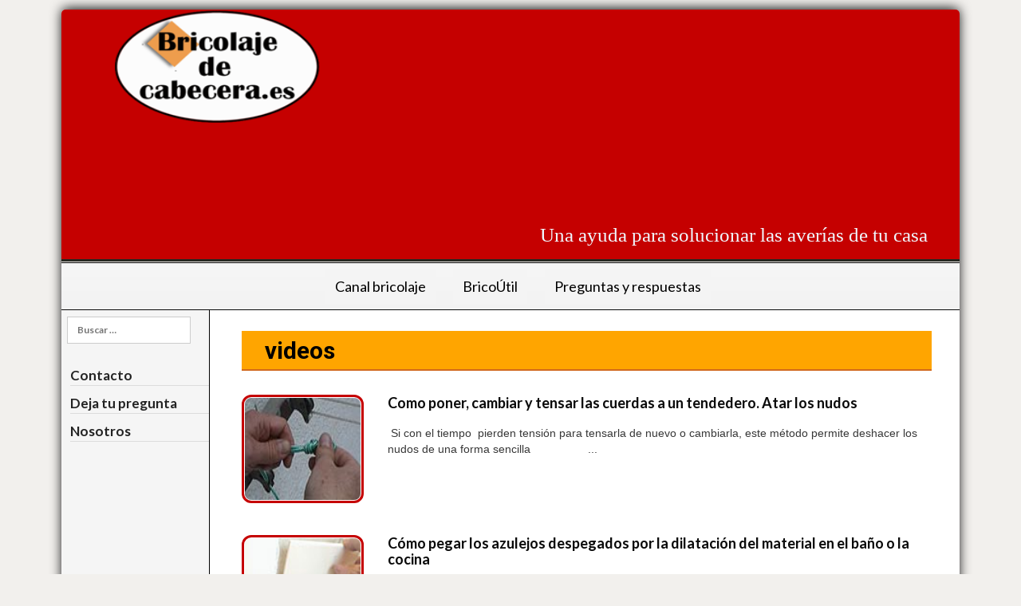

--- FILE ---
content_type: text/html; charset=UTF-8
request_url: https://bricolajedecabecera.es/tag/videos/
body_size: 27690
content:
<!DOCTYPE html>
<html lang="es">
<head>
<meta charset="UTF-8">
<meta name="viewport" content="width=device-width, initial-scale=1">
<link rel="profile" href="https://gmpg.org/xfn/11">
<link rel="pingback" href="https://bricolajedecabecera.es/xmlrpc.php">

<meta name='robots' content='index, follow, max-image-preview:large, max-snippet:-1, max-video-preview:-1' />

	<!-- This site is optimized with the Yoast SEO plugin v19.8 - https://yoast.com/wordpress/plugins/seo/ -->
	<title>videos archivos - Bricolaje de Cabecera</title>
	<link rel="canonical" href="https://bricolajedecabecera.es/tag/videos/" />
	<meta property="og:locale" content="es_ES" />
	<meta property="og:type" content="article" />
	<meta property="og:title" content="videos archivos - Bricolaje de Cabecera" />
	<meta property="og:url" content="https://bricolajedecabecera.es/tag/videos/" />
	<meta property="og:site_name" content="Bricolaje de Cabecera" />
	<meta name="twitter:card" content="summary_large_image" />
	<script type="application/ld+json" class="yoast-schema-graph">{"@context":"https://schema.org","@graph":[{"@type":"CollectionPage","@id":"https://bricolajedecabecera.es/tag/videos/","url":"https://bricolajedecabecera.es/tag/videos/","name":"videos archivos - Bricolaje de Cabecera","isPartOf":{"@id":"https://bricolajedecabecera.es/#website"},"primaryImageOfPage":{"@id":"https://bricolajedecabecera.es/tag/videos/#primaryimage"},"image":{"@id":"https://bricolajedecabecera.es/tag/videos/#primaryimage"},"thumbnailUrl":"https://bricolajedecabecera.es/wp-content/uploads/2017/05/cómo-poner-de-una-forma-fácil-las-cuerdas-a-un-tendedero-con-poleas.jpg","breadcrumb":{"@id":"https://bricolajedecabecera.es/tag/videos/#breadcrumb"},"inLanguage":"es"},{"@type":"ImageObject","inLanguage":"es","@id":"https://bricolajedecabecera.es/tag/videos/#primaryimage","url":"https://bricolajedecabecera.es/wp-content/uploads/2017/05/cómo-poner-de-una-forma-fácil-las-cuerdas-a-un-tendedero-con-poleas.jpg","contentUrl":"https://bricolajedecabecera.es/wp-content/uploads/2017/05/cómo-poner-de-una-forma-fácil-las-cuerdas-a-un-tendedero-con-poleas.jpg","width":120,"height":80,"caption":"Como poner, cambiar y tensar las cuerdas a un tendedero"},{"@type":"BreadcrumbList","@id":"https://bricolajedecabecera.es/tag/videos/#breadcrumb","itemListElement":[{"@type":"ListItem","position":1,"name":"Portada","item":"https://bricolajedecabecera.es/"},{"@type":"ListItem","position":2,"name":"videos"}]},{"@type":"WebSite","@id":"https://bricolajedecabecera.es/#website","url":"https://bricolajedecabecera.es/","name":"Bricolaje de Cabecera","description":"Videos de bricolaje casero paso a paso y articulos con lecciones de trabajos de la casa gratis con reparaciones del hogar. Mantenimiento de la vivienda: Fontanería, electricidad, persianas, cerraduras y montajes.","publisher":{"@id":"https://bricolajedecabecera.es/#organization"},"potentialAction":[{"@type":"SearchAction","target":{"@type":"EntryPoint","urlTemplate":"https://bricolajedecabecera.es/?s={search_term_string}"},"query-input":"required name=search_term_string"}],"inLanguage":"es"},{"@type":"Organization","@id":"https://bricolajedecabecera.es/#organization","name":"Bricolaje de Cabecera","url":"https://bricolajedecabecera.es/","sameAs":[],"logo":{"@type":"ImageObject","inLanguage":"es","@id":"https://bricolajedecabecera.es/#/schema/logo/image/","url":"https://bricolajedecabecera.es/wp-content/uploads/2017/02/cropped-logopeq-2.png","contentUrl":"https://bricolajedecabecera.es/wp-content/uploads/2017/02/cropped-logopeq-2.png","width":250,"height":132,"caption":"Bricolaje de Cabecera"},"image":{"@id":"https://bricolajedecabecera.es/#/schema/logo/image/"}}]}</script>
	<!-- / Yoast SEO plugin. -->


<link rel='dns-prefetch' href='//secure.gravatar.com' />
<link rel='dns-prefetch' href='//fonts.googleapis.com' />
<link rel='dns-prefetch' href='//s.w.org' />
<link rel='dns-prefetch' href='//v0.wordpress.com' />
<link rel="alternate" type="application/rss+xml" title="Bricolaje de Cabecera &raquo; Feed" href="https://bricolajedecabecera.es/feed/" />
<link rel="alternate" type="application/rss+xml" title="Bricolaje de Cabecera &raquo; Feed de los comentarios" href="https://bricolajedecabecera.es/comments/feed/" />
<link rel="alternate" type="application/rss+xml" title="Bricolaje de Cabecera &raquo; Etiqueta videos del feed" href="https://bricolajedecabecera.es/tag/videos/feed/" />
<script type="text/javascript">
window._wpemojiSettings = {"baseUrl":"https:\/\/s.w.org\/images\/core\/emoji\/14.0.0\/72x72\/","ext":".png","svgUrl":"https:\/\/s.w.org\/images\/core\/emoji\/14.0.0\/svg\/","svgExt":".svg","source":{"concatemoji":"https:\/\/bricolajedecabecera.es\/wp-includes\/js\/wp-emoji-release.min.js?ver=6.0.2"}};
/*! This file is auto-generated */
!function(e,a,t){var n,r,o,i=a.createElement("canvas"),p=i.getContext&&i.getContext("2d");function s(e,t){var a=String.fromCharCode,e=(p.clearRect(0,0,i.width,i.height),p.fillText(a.apply(this,e),0,0),i.toDataURL());return p.clearRect(0,0,i.width,i.height),p.fillText(a.apply(this,t),0,0),e===i.toDataURL()}function c(e){var t=a.createElement("script");t.src=e,t.defer=t.type="text/javascript",a.getElementsByTagName("head")[0].appendChild(t)}for(o=Array("flag","emoji"),t.supports={everything:!0,everythingExceptFlag:!0},r=0;r<o.length;r++)t.supports[o[r]]=function(e){if(!p||!p.fillText)return!1;switch(p.textBaseline="top",p.font="600 32px Arial",e){case"flag":return s([127987,65039,8205,9895,65039],[127987,65039,8203,9895,65039])?!1:!s([55356,56826,55356,56819],[55356,56826,8203,55356,56819])&&!s([55356,57332,56128,56423,56128,56418,56128,56421,56128,56430,56128,56423,56128,56447],[55356,57332,8203,56128,56423,8203,56128,56418,8203,56128,56421,8203,56128,56430,8203,56128,56423,8203,56128,56447]);case"emoji":return!s([129777,127995,8205,129778,127999],[129777,127995,8203,129778,127999])}return!1}(o[r]),t.supports.everything=t.supports.everything&&t.supports[o[r]],"flag"!==o[r]&&(t.supports.everythingExceptFlag=t.supports.everythingExceptFlag&&t.supports[o[r]]);t.supports.everythingExceptFlag=t.supports.everythingExceptFlag&&!t.supports.flag,t.DOMReady=!1,t.readyCallback=function(){t.DOMReady=!0},t.supports.everything||(n=function(){t.readyCallback()},a.addEventListener?(a.addEventListener("DOMContentLoaded",n,!1),e.addEventListener("load",n,!1)):(e.attachEvent("onload",n),a.attachEvent("onreadystatechange",function(){"complete"===a.readyState&&t.readyCallback()})),(e=t.source||{}).concatemoji?c(e.concatemoji):e.wpemoji&&e.twemoji&&(c(e.twemoji),c(e.wpemoji)))}(window,document,window._wpemojiSettings);
</script>
<style type="text/css">
img.wp-smiley,
img.emoji {
	display: inline !important;
	border: none !important;
	box-shadow: none !important;
	height: 1em !important;
	width: 1em !important;
	margin: 0 0.07em !important;
	vertical-align: -0.1em !important;
	background: none !important;
	padding: 0 !important;
}
</style>
	<link rel='stylesheet' id='bs_bootstrap-css'  href='https://bricolajedecabecera.es/wp-content/plugins/bootstrap-shortcodes/css/bootstrap.css?ver=6.0.2' type='text/css' media='all' />
<link rel='stylesheet' id='bs_shortcodes-css'  href='https://bricolajedecabecera.es/wp-content/plugins/bootstrap-shortcodes/css/shortcodes.css?ver=6.0.2' type='text/css' media='all' />
<link rel='stylesheet' id='wp-block-library-css'  href='https://bricolajedecabecera.es/wp-includes/css/dist/block-library/style.min.css?ver=6.0.2' type='text/css' media='all' />
<style id='wp-block-library-inline-css' type='text/css'>
.has-text-align-justify{text-align:justify;}
</style>
<link rel='stylesheet' id='mediaelement-css'  href='https://bricolajedecabecera.es/wp-includes/js/mediaelement/mediaelementplayer-legacy.min.css?ver=4.2.16' type='text/css' media='all' />
<link rel='stylesheet' id='wp-mediaelement-css'  href='https://bricolajedecabecera.es/wp-includes/js/mediaelement/wp-mediaelement.min.css?ver=6.0.2' type='text/css' media='all' />
<style id='global-styles-inline-css' type='text/css'>
body{--wp--preset--color--black: #000000;--wp--preset--color--cyan-bluish-gray: #abb8c3;--wp--preset--color--white: #ffffff;--wp--preset--color--pale-pink: #f78da7;--wp--preset--color--vivid-red: #cf2e2e;--wp--preset--color--luminous-vivid-orange: #ff6900;--wp--preset--color--luminous-vivid-amber: #fcb900;--wp--preset--color--light-green-cyan: #7bdcb5;--wp--preset--color--vivid-green-cyan: #00d084;--wp--preset--color--pale-cyan-blue: #8ed1fc;--wp--preset--color--vivid-cyan-blue: #0693e3;--wp--preset--color--vivid-purple: #9b51e0;--wp--preset--gradient--vivid-cyan-blue-to-vivid-purple: linear-gradient(135deg,rgba(6,147,227,1) 0%,rgb(155,81,224) 100%);--wp--preset--gradient--light-green-cyan-to-vivid-green-cyan: linear-gradient(135deg,rgb(122,220,180) 0%,rgb(0,208,130) 100%);--wp--preset--gradient--luminous-vivid-amber-to-luminous-vivid-orange: linear-gradient(135deg,rgba(252,185,0,1) 0%,rgba(255,105,0,1) 100%);--wp--preset--gradient--luminous-vivid-orange-to-vivid-red: linear-gradient(135deg,rgba(255,105,0,1) 0%,rgb(207,46,46) 100%);--wp--preset--gradient--very-light-gray-to-cyan-bluish-gray: linear-gradient(135deg,rgb(238,238,238) 0%,rgb(169,184,195) 100%);--wp--preset--gradient--cool-to-warm-spectrum: linear-gradient(135deg,rgb(74,234,220) 0%,rgb(151,120,209) 20%,rgb(207,42,186) 40%,rgb(238,44,130) 60%,rgb(251,105,98) 80%,rgb(254,248,76) 100%);--wp--preset--gradient--blush-light-purple: linear-gradient(135deg,rgb(255,206,236) 0%,rgb(152,150,240) 100%);--wp--preset--gradient--blush-bordeaux: linear-gradient(135deg,rgb(254,205,165) 0%,rgb(254,45,45) 50%,rgb(107,0,62) 100%);--wp--preset--gradient--luminous-dusk: linear-gradient(135deg,rgb(255,203,112) 0%,rgb(199,81,192) 50%,rgb(65,88,208) 100%);--wp--preset--gradient--pale-ocean: linear-gradient(135deg,rgb(255,245,203) 0%,rgb(182,227,212) 50%,rgb(51,167,181) 100%);--wp--preset--gradient--electric-grass: linear-gradient(135deg,rgb(202,248,128) 0%,rgb(113,206,126) 100%);--wp--preset--gradient--midnight: linear-gradient(135deg,rgb(2,3,129) 0%,rgb(40,116,252) 100%);--wp--preset--duotone--dark-grayscale: url('#wp-duotone-dark-grayscale');--wp--preset--duotone--grayscale: url('#wp-duotone-grayscale');--wp--preset--duotone--purple-yellow: url('#wp-duotone-purple-yellow');--wp--preset--duotone--blue-red: url('#wp-duotone-blue-red');--wp--preset--duotone--midnight: url('#wp-duotone-midnight');--wp--preset--duotone--magenta-yellow: url('#wp-duotone-magenta-yellow');--wp--preset--duotone--purple-green: url('#wp-duotone-purple-green');--wp--preset--duotone--blue-orange: url('#wp-duotone-blue-orange');--wp--preset--font-size--small: 13px;--wp--preset--font-size--medium: 20px;--wp--preset--font-size--large: 36px;--wp--preset--font-size--x-large: 42px;}.has-black-color{color: var(--wp--preset--color--black) !important;}.has-cyan-bluish-gray-color{color: var(--wp--preset--color--cyan-bluish-gray) !important;}.has-white-color{color: var(--wp--preset--color--white) !important;}.has-pale-pink-color{color: var(--wp--preset--color--pale-pink) !important;}.has-vivid-red-color{color: var(--wp--preset--color--vivid-red) !important;}.has-luminous-vivid-orange-color{color: var(--wp--preset--color--luminous-vivid-orange) !important;}.has-luminous-vivid-amber-color{color: var(--wp--preset--color--luminous-vivid-amber) !important;}.has-light-green-cyan-color{color: var(--wp--preset--color--light-green-cyan) !important;}.has-vivid-green-cyan-color{color: var(--wp--preset--color--vivid-green-cyan) !important;}.has-pale-cyan-blue-color{color: var(--wp--preset--color--pale-cyan-blue) !important;}.has-vivid-cyan-blue-color{color: var(--wp--preset--color--vivid-cyan-blue) !important;}.has-vivid-purple-color{color: var(--wp--preset--color--vivid-purple) !important;}.has-black-background-color{background-color: var(--wp--preset--color--black) !important;}.has-cyan-bluish-gray-background-color{background-color: var(--wp--preset--color--cyan-bluish-gray) !important;}.has-white-background-color{background-color: var(--wp--preset--color--white) !important;}.has-pale-pink-background-color{background-color: var(--wp--preset--color--pale-pink) !important;}.has-vivid-red-background-color{background-color: var(--wp--preset--color--vivid-red) !important;}.has-luminous-vivid-orange-background-color{background-color: var(--wp--preset--color--luminous-vivid-orange) !important;}.has-luminous-vivid-amber-background-color{background-color: var(--wp--preset--color--luminous-vivid-amber) !important;}.has-light-green-cyan-background-color{background-color: var(--wp--preset--color--light-green-cyan) !important;}.has-vivid-green-cyan-background-color{background-color: var(--wp--preset--color--vivid-green-cyan) !important;}.has-pale-cyan-blue-background-color{background-color: var(--wp--preset--color--pale-cyan-blue) !important;}.has-vivid-cyan-blue-background-color{background-color: var(--wp--preset--color--vivid-cyan-blue) !important;}.has-vivid-purple-background-color{background-color: var(--wp--preset--color--vivid-purple) !important;}.has-black-border-color{border-color: var(--wp--preset--color--black) !important;}.has-cyan-bluish-gray-border-color{border-color: var(--wp--preset--color--cyan-bluish-gray) !important;}.has-white-border-color{border-color: var(--wp--preset--color--white) !important;}.has-pale-pink-border-color{border-color: var(--wp--preset--color--pale-pink) !important;}.has-vivid-red-border-color{border-color: var(--wp--preset--color--vivid-red) !important;}.has-luminous-vivid-orange-border-color{border-color: var(--wp--preset--color--luminous-vivid-orange) !important;}.has-luminous-vivid-amber-border-color{border-color: var(--wp--preset--color--luminous-vivid-amber) !important;}.has-light-green-cyan-border-color{border-color: var(--wp--preset--color--light-green-cyan) !important;}.has-vivid-green-cyan-border-color{border-color: var(--wp--preset--color--vivid-green-cyan) !important;}.has-pale-cyan-blue-border-color{border-color: var(--wp--preset--color--pale-cyan-blue) !important;}.has-vivid-cyan-blue-border-color{border-color: var(--wp--preset--color--vivid-cyan-blue) !important;}.has-vivid-purple-border-color{border-color: var(--wp--preset--color--vivid-purple) !important;}.has-vivid-cyan-blue-to-vivid-purple-gradient-background{background: var(--wp--preset--gradient--vivid-cyan-blue-to-vivid-purple) !important;}.has-light-green-cyan-to-vivid-green-cyan-gradient-background{background: var(--wp--preset--gradient--light-green-cyan-to-vivid-green-cyan) !important;}.has-luminous-vivid-amber-to-luminous-vivid-orange-gradient-background{background: var(--wp--preset--gradient--luminous-vivid-amber-to-luminous-vivid-orange) !important;}.has-luminous-vivid-orange-to-vivid-red-gradient-background{background: var(--wp--preset--gradient--luminous-vivid-orange-to-vivid-red) !important;}.has-very-light-gray-to-cyan-bluish-gray-gradient-background{background: var(--wp--preset--gradient--very-light-gray-to-cyan-bluish-gray) !important;}.has-cool-to-warm-spectrum-gradient-background{background: var(--wp--preset--gradient--cool-to-warm-spectrum) !important;}.has-blush-light-purple-gradient-background{background: var(--wp--preset--gradient--blush-light-purple) !important;}.has-blush-bordeaux-gradient-background{background: var(--wp--preset--gradient--blush-bordeaux) !important;}.has-luminous-dusk-gradient-background{background: var(--wp--preset--gradient--luminous-dusk) !important;}.has-pale-ocean-gradient-background{background: var(--wp--preset--gradient--pale-ocean) !important;}.has-electric-grass-gradient-background{background: var(--wp--preset--gradient--electric-grass) !important;}.has-midnight-gradient-background{background: var(--wp--preset--gradient--midnight) !important;}.has-small-font-size{font-size: var(--wp--preset--font-size--small) !important;}.has-medium-font-size{font-size: var(--wp--preset--font-size--medium) !important;}.has-large-font-size{font-size: var(--wp--preset--font-size--large) !important;}.has-x-large-font-size{font-size: var(--wp--preset--font-size--x-large) !important;}
</style>
<link rel='stylesheet' id='cptch_stylesheet-css'  href='https://bricolajedecabecera.es/wp-content/plugins/captcha/css/front_end_style.css?ver=4.3.6' type='text/css' media='all' />
<link rel='stylesheet' id='dashicons-css'  href='https://bricolajedecabecera.es/wp-includes/css/dashicons.min.css?ver=6.0.2' type='text/css' media='all' />
<link rel='stylesheet' id='cptch_desktop_style-css'  href='https://bricolajedecabecera.es/wp-content/plugins/captcha/css/desktop_style.css?ver=4.3.6' type='text/css' media='all' />
<link rel='stylesheet' id='contact-form-7-css'  href='https://bricolajedecabecera.es/wp-content/plugins/contact-form-7/includes/css/styles.css?ver=5.6.3' type='text/css' media='all' />
<link rel='stylesheet' id='ewd-ufaq-style-css'  href='https://bricolajedecabecera.es/wp-content/plugins/ultimate-faqs/css/ewd-ufaq-styles.css?ver=6.0.2' type='text/css' media='all' />
<link rel='stylesheet' id='ewd-ufaq-rrssb-css'  href='https://bricolajedecabecera.es/wp-content/plugins/ultimate-faqs/css/rrssb-min.css?ver=6.0.2' type='text/css' media='all' />
<link rel='stylesheet' id='wp-show-posts-css'  href='https://bricolajedecabecera.es/wp-content/plugins/wp-show-posts/css/wp-show-posts-min.css?ver=1.1.4' type='text/css' media='all' />
<link rel='stylesheet' id='edupress-style-css'  href='https://bricolajedecabecera.es/wp-content/themes/edupress/style.css?ver=6.0.2' type='text/css' media='all' />
<link rel='stylesheet' id='genericons-css'  href='https://bricolajedecabecera.es/wp-content/plugins/jetpack/_inc/genericons/genericons/genericons.css?ver=3.1' type='text/css' media='all' />
<link rel='stylesheet' id='edupress-webfonts-css'  href='//fonts.googleapis.com/css?family=Roboto%3A400%2C700%7CLato%3A400%2C400i%2C700%2C700i%7CLora%3A400%2C400i%2C700%2C700i%7COpen%2BSans%3A400%2C700&#038;subset=latin%2Clatin-ext' type='text/css' media='all' />
<link rel='stylesheet' id='fancybox-css'  href='https://bricolajedecabecera.es/wp-content/plugins/easy-fancybox/css/jquery.fancybox.min.css?ver=1.3.24' type='text/css' media='screen' />
<link rel='stylesheet' id='wp-featherlight-css'  href='https://bricolajedecabecera.es/wp-content/plugins/wp-featherlight/css/wp-featherlight.min.css?ver=1.3.4' type='text/css' media='all' />
<link rel='stylesheet' id='vcv:assets:front:style-css'  href='https://bricolajedecabecera.es/wp-content/plugins/visualcomposer/public/dist/front.bundle.css?ver=45.1.1' type='text/css' media='all' />
<style id='vcv:assets:front:style:1203-inline-css' type='text/css'>
.vce{margin-bottom:30px}.vce-row-container{width:100%}.vce-row{display:-ms-flexbox;display:flex;-ms-flex-direction:column;flex-direction:column;margin-left:0;position:relative;transition:box-shadow .2s}.vce-row,.vce-row-content>.vce-col:last-child{margin-right:0}.vce-row-full-height{min-height:100vh}.vce-row-content{-ms-flex-pack:start;-ms-flex-line-pack:start;-ms-flex-align:start;align-content:flex-start;align-items:flex-start;display:-ms-flexbox;display:flex;-ms-flex:1 1 auto;flex:1 1 auto;-ms-flex-direction:row;flex-direction:row;-ms-flex-wrap:wrap;flex-wrap:wrap;justify-content:flex-start;min-height:1em;position:relative}.vce-row-wrap--reverse>.vce-row-content{-ms-flex-line-pack:end;-ms-flex-align:end;align-content:flex-end;align-items:flex-end;-ms-flex-wrap:wrap-reverse;flex-wrap:wrap-reverse}.vce-row-columns--top>.vce-row-content{-ms-flex-line-pack:start;align-content:flex-start}.vce-row-columns--top.vce-row-wrap--reverse>.vce-row-content{-ms-flex-line-pack:end;align-content:flex-end}.vce-row-columns--middle>.vce-row-content{-ms-flex-line-pack:center;align-content:center}.vce-row-columns--bottom>.vce-row-content{-ms-flex-line-pack:end;align-content:flex-end}.vce-row-columns--bottom.vce-row-wrap--reverse>.vce-row-content{-ms-flex-line-pack:start;align-content:flex-start}.vce-row-columns--bottom>.vce-row-content:after,.vce-row-columns--middle>.vce-row-content:after,.vce-row-columns--top>.vce-row-content:after{content:"";display:block;height:0;overflow:hidden;visibility:hidden;width:100%}.vce-row-content--middle>.vce-row-content>.vce-col>.vce-col-inner{-ms-flex-pack:center;display:-ms-flexbox;display:flex;-ms-flex-direction:column;flex-direction:column;justify-content:center}.vce-row-content--bottom>.vce-row-content>.vce-col>.vce-col-inner{-ms-flex-pack:end;display:-ms-flexbox;display:flex;-ms-flex-direction:column;flex-direction:column;justify-content:flex-end}.vce-row-equal-height>.vce-row-content{-ms-flex-align:stretch;align-items:stretch}.vce-row-columns--stretch>.vce-row-content{-ms-flex-line-pack:stretch;-ms-flex-align:stretch;align-content:stretch;align-items:stretch}.vce-row[data-vce-full-width=true]{box-sizing:border-box;position:relative}.vce-row[data-vce-stretch-content=true]{padding-left:30px;padding-right:30px}.vce-row[data-vce-stretch-content=true].vce-row-no-paddings{padding-left:0;padding-right:0}.vce-row.vce-element--has-background{padding-left:30px;padding-right:30px;padding-top:30px}.vce-row.vce-element--has-background[data-vce-full-width=true]:not([data-vce-stretch-content=true]){padding-left:0;padding-right:0}.vce-row.vce-element--has-background.vce-row--has-col-background{padding-bottom:30px}.vce-row>.vce-row-content>.vce-col.vce-col--all-last{margin-right:0}.rtl .vce-row>.vce-row-content>.vce-col.vce-col--all-last,.rtl.vce-row>.vce-row-content>.vce-col.vce-col--all-last{margin-left:0}@media (min-width:0) and (max-width:543px){.vce-row.vce-element--xs--has-background{padding-left:30px;padding-right:30px;padding-top:30px}.vce-row.vce-element--xs--has-background[data-vce-full-width=true]:not([data-vce-stretch-content=true]){padding-left:0;padding-right:0}.vce-row.vce-element--has-background.vce-row--xs--has-col-background,.vce-row.vce-element--xs--has-background.vce-row--has-col-background,.vce-row.vce-element--xs--has-background.vce-row--xs--has-col-background{padding-bottom:30px}.vce-row>.vce-row-content>.vce-col.vce-col--xs-last{margin-right:0}.rtl .vce-row>.vce-row-content>.vce-col.vce-col--xs-last,.rtl.vce-row>.vce-row-content>.vce-col.vce-col--xs-last{margin-left:0}}@media (min-width:544px) and (max-width:767px){.vce-row.vce-element--sm--has-background{padding-left:30px;padding-right:30px;padding-top:30px}.vce-row.vce-element--sm--has-background[data-vce-full-width=true]:not([data-vce-stretch-content=true]){padding-left:0;padding-right:0}.vce-row.vce-element--has-background.vce-row--sm--has-col-background,.vce-row.vce-element--sm--has-background.vce-row--has-col-background,.vce-row.vce-element--sm--has-background.vce-row--sm--has-col-background{padding-bottom:30px}.vce-row>.vce-row-content>.vce-col.vce-col--sm-last{margin-right:0}.rtl .vce-row>.vce-row-content>.vce-col.vce-col--sm-last,.rtl.vce-row>.vce-row-content>.vce-col.vce-col--sm-last{margin-left:0}}@media (min-width:768px) and (max-width:991px){.vce-row.vce-element--md--has-background{padding-left:30px;padding-right:30px;padding-top:30px}.vce-row.vce-element--md--has-background[data-vce-full-width=true]:not([data-vce-stretch-content=true]){padding-left:0;padding-right:0}.vce-row.vce-element--has-background.vce-row--md--has-col-background,.vce-row.vce-element--md--has-background.vce-row--has-col-background,.vce-row.vce-element--md--has-background.vce-row--md--has-col-background{padding-bottom:30px}.vce-row>.vce-row-content>.vce-col.vce-col--md-last{margin-right:0}.rtl .vce-row>.vce-row-content>.vce-col.vce-col--md-last,.rtl.vce-row>.vce-row-content>.vce-col.vce-col--md-last{margin-left:0}}@media (min-width:992px) and (max-width:1199px){.vce-row.vce-element--lg--has-background{padding-left:30px;padding-right:30px;padding-top:30px}.vce-row.vce-element--lg--has-background[data-vce-full-width=true]:not([data-vce-stretch-content=true]){padding-left:0;padding-right:0}.vce-row.vce-element--has-background.vce-row--lg--has-col-background,.vce-row.vce-element--lg--has-background.vce-row--has-col-background,.vce-row.vce-element--lg--has-background.vce-row--lg--has-col-background{padding-bottom:30px}.vce-row>.vce-row-content>.vce-col.vce-col--lg-last{margin-right:0}.rtl .vce-row>.vce-row-content>.vce-col.vce-col--lg-last,.rtl.vce-row>.vce-row-content>.vce-col.vce-col--lg-last{margin-left:0}}@media (min-width:1200px){.vce-row.vce-element--xl--has-background{padding-left:30px;padding-right:30px;padding-top:30px}.vce-row.vce-element--xl--has-background[data-vce-full-width=true]:not([data-vce-stretch-content=true]){padding-left:0;padding-right:0}.vce-row.vce-element--has-background.vce-row--xl--has-col-background,.vce-row.vce-element--xl--has-background.vce-row--has-col-background,.vce-row.vce-element--xl--has-background.vce-row--xl--has-col-background{padding-bottom:30px}.vce-row>.vce-row-content>.vce-col.vce-col--xl-last{margin-right:0}.rtl .vce-row>.vce-row-content>.vce-col.vce-col--xl-last,.rtl.vce-row>.vce-row-content>.vce-col.vce-col--xl-last{margin-left:0}}.vce-col{box-sizing:border-box;display:-ms-flexbox;display:flex;-ms-flex:0 0 100%;flex:0 0 100%;max-width:100%;min-width:1em;position:relative}.vce-col--auto{-ms-flex-preferred-size:auto;-ms-flex:1;flex:1;flex-basis:auto}.vce-col-content,.vce-col-inner{overflow-wrap:break-word;position:relative;transition:box-shadow .2s}.vce-col-inner{width:100%}.vce-col-direction--rtl{direction:rtl}.vce-element--has-background>.vce-col-inner>.vce-col-content{padding-left:30px;padding-right:30px;padding-top:30px}.vce-col.vce-col--all-hide{display:none}@media (min-width:0),print{.vce-col--xs-auto{-ms-flex:1 1 0;flex:1 1 0;width:auto}.vce-col--xs-1{-ms-flex:0 0 100%;flex:0 0 100%;max-width:100%}.vce-col.vce-col--xs-visible{display:-ms-flexbox;display:flex}.vce-col.vce-col--xs-hide{display:none}}.vce-row-container>.vce-row>.vce-row-content>.vce-col>.vce-col-inner{padding:0}@media (min-width:544px),print{.vce-col--sm-auto{-ms-flex:1 1 0;flex:1 1 0;width:auto}.vce-col--sm-1{-ms-flex:0 0 100%;flex:0 0 100%;max-width:100%}.vce-col.vce-col--sm-visible{display:-ms-flexbox;display:flex}.vce-col.vce-col--sm-hide{display:none}}@media (min-width:768px),print{.vce-col--md-auto{-ms-flex:1 1 0;flex:1 1 0;width:auto}.vce-col--md-1{-ms-flex:0 0 100%;flex:0 0 100%;max-width:100%}.vce-col.vce-col--md-visible{display:-ms-flexbox;display:flex}.vce-col.vce-col--md-hide{display:none}}@media print,screen and (min-width:992px){.vce-col--lg-auto{-ms-flex:1 1 0;flex:1 1 0;width:1px}.vce-col--lg-1{-ms-flex:0 0 100%;flex:0 0 100%;max-width:100%}.vce-col.vce-col--lg-visible{display:-ms-flexbox;display:flex}.vce-col.vce-col--lg-hide{display:none}}@media (min-width:1200px),print{.vce-col--xl-auto{-ms-flex:1 1 0;flex:1 1 0;width:auto}.vce-col--xl-1{-ms-flex:0 0 100%;flex:0 0 100%;max-width:100%}.vce-col.vce-col--xl-visible{display:-ms-flexbox;display:flex}.vce-col.vce-col--xl-hide{display:none}}@media (min-width:0) and (max-width:543px){.vce-element--xs--has-background>.vce-col-inner>.vce-col-content{padding-left:30px;padding-right:30px;padding-top:30px}}@media (min-width:544px) and (max-width:767px){.vce-element--sm--has-background>.vce-col-inner>.vce-col-content{padding-left:30px;padding-right:30px;padding-top:30px}}@media (min-width:768px) and (max-width:991px){.vce-element--md--has-background>.vce-col-inner>.vce-col-content{padding-left:30px;padding-right:30px;padding-top:30px}}@media (min-width:992px) and (max-width:1199px){.vce-element--lg--has-background>.vce-col-inner>.vce-col-content{padding-left:30px;padding-right:30px;padding-top:30px}}@media (min-width:1200px){.vce-element--xl--has-background>.vce-col-inner>.vce-col-content{padding-left:30px;padding-right:30px;padding-top:30px}}.vce-yt-video-player-wrapper{display:inline-block;max-width:100%;overflow:hidden;vertical-align:top}.vce-yt-video-player-inner{position:relative}.vce-yt-video-player-inner:before{content:"";display:block;padding-top:56.25%;width:100%}[data-vcv-element-disabled=true] .vce-yt-video-player-inner:after{bottom:0;content:"";left:0;position:absolute;right:0;top:0;z-index:999}.vce-yt-video-player-iframe{border:0;height:100%;left:0;margin:0;position:absolute;top:0;width:100%}.vce-yt-video-player--align-center{text-align:center}.vce-yt-video-player--align-right{text-align:right}.vce-yt-video-player--align-left{text-align:left}.vce-row--col-gap-30>.vce-row-content>.vce-col{margin-right:30px}.vce-row--col-gap-30>.vce-row-content>.vce-column-resizer .vce-column-resizer-handler{width:30px}.rtl .vce-row--col-gap-30>.vce-row-content>.vce-col,.rtl.vce-row--col-gap-30>.vce-row-content>.vce-col{margin-left:30px;margin-right:0}@media all and (min-width:768px),print{.vce-row--col-gap-30[data-vce-do-apply*=b0530c9b]>.vce-row-content>.vce-col--md-auto{-webkit-flex:1 1 0;flex:1 1 0;max-width:none;width:auto}}@media all and (min-width:768px),print{.vce-row--col-gap-30[data-vce-do-apply*=df2250ac]>.vce-row-content>.vce-col--md-auto{-webkit-flex:1 1 0;flex:1 1 0;max-width:none;width:auto}}
</style>
<link rel='stylesheet' id='vcv:assets:source:styles:httpsfontsgoogleapiscomcssfamilyloraregularitalic700italicsubsetcyrilliccyrillic-extlatinlatin-extvietnamese-css'  href='https://fonts.googleapis.com/css?family=Lora%3Aregular%2Citalic%2C700italic&#038;subset=cyrillic%2Ccyrillic-ext%2Clatin%2Clatin-ext%2Cvietnamese&#038;ver=0-911' type='text/css' media='all' />
<style id='vcv:assets:front:style:911-inline-css' type='text/css'>
.vce{margin-bottom:30px}.vce-row-container{width:100%}.vce-row{display:-ms-flexbox;display:flex;-ms-flex-direction:column;flex-direction:column;margin-left:0;position:relative;transition:box-shadow .2s}.vce-row,.vce-row-content>.vce-col:last-child{margin-right:0}.vce-row-full-height{min-height:100vh}.vce-row-content{-ms-flex-pack:start;-ms-flex-line-pack:start;-ms-flex-align:start;align-content:flex-start;align-items:flex-start;display:-ms-flexbox;display:flex;-ms-flex:1 1 auto;flex:1 1 auto;-ms-flex-direction:row;flex-direction:row;-ms-flex-wrap:wrap;flex-wrap:wrap;justify-content:flex-start;min-height:1em;position:relative}.vce-row-wrap--reverse>.vce-row-content{-ms-flex-line-pack:end;-ms-flex-align:end;align-content:flex-end;align-items:flex-end;-ms-flex-wrap:wrap-reverse;flex-wrap:wrap-reverse}.vce-row-columns--top>.vce-row-content{-ms-flex-line-pack:start;align-content:flex-start}.vce-row-columns--top.vce-row-wrap--reverse>.vce-row-content{-ms-flex-line-pack:end;align-content:flex-end}.vce-row-columns--middle>.vce-row-content{-ms-flex-line-pack:center;align-content:center}.vce-row-columns--bottom>.vce-row-content{-ms-flex-line-pack:end;align-content:flex-end}.vce-row-columns--bottom.vce-row-wrap--reverse>.vce-row-content{-ms-flex-line-pack:start;align-content:flex-start}.vce-row-columns--bottom>.vce-row-content:after,.vce-row-columns--middle>.vce-row-content:after,.vce-row-columns--top>.vce-row-content:after{content:"";display:block;height:0;overflow:hidden;visibility:hidden;width:100%}.vce-row-content--middle>.vce-row-content>.vce-col>.vce-col-inner{-ms-flex-pack:center;display:-ms-flexbox;display:flex;-ms-flex-direction:column;flex-direction:column;justify-content:center}.vce-row-content--bottom>.vce-row-content>.vce-col>.vce-col-inner{-ms-flex-pack:end;display:-ms-flexbox;display:flex;-ms-flex-direction:column;flex-direction:column;justify-content:flex-end}.vce-row-equal-height>.vce-row-content{-ms-flex-align:stretch;align-items:stretch}.vce-row-columns--stretch>.vce-row-content{-ms-flex-line-pack:stretch;-ms-flex-align:stretch;align-content:stretch;align-items:stretch}.vce-row[data-vce-full-width=true]{box-sizing:border-box;position:relative}.vce-row[data-vce-stretch-content=true]{padding-left:30px;padding-right:30px}.vce-row[data-vce-stretch-content=true].vce-row-no-paddings{padding-left:0;padding-right:0}.vce-row.vce-element--has-background{padding-left:30px;padding-right:30px;padding-top:30px}.vce-row.vce-element--has-background[data-vce-full-width=true]:not([data-vce-stretch-content=true]){padding-left:0;padding-right:0}.vce-row.vce-element--has-background.vce-row--has-col-background{padding-bottom:30px}.vce-row>.vce-row-content>.vce-col.vce-col--all-last{margin-right:0}.rtl .vce-row>.vce-row-content>.vce-col.vce-col--all-last,.rtl.vce-row>.vce-row-content>.vce-col.vce-col--all-last{margin-left:0}@media (min-width:0) and (max-width:543px){.vce-row.vce-element--xs--has-background{padding-left:30px;padding-right:30px;padding-top:30px}.vce-row.vce-element--xs--has-background[data-vce-full-width=true]:not([data-vce-stretch-content=true]){padding-left:0;padding-right:0}.vce-row.vce-element--has-background.vce-row--xs--has-col-background,.vce-row.vce-element--xs--has-background.vce-row--has-col-background,.vce-row.vce-element--xs--has-background.vce-row--xs--has-col-background{padding-bottom:30px}.vce-row>.vce-row-content>.vce-col.vce-col--xs-last{margin-right:0}.rtl .vce-row>.vce-row-content>.vce-col.vce-col--xs-last,.rtl.vce-row>.vce-row-content>.vce-col.vce-col--xs-last{margin-left:0}}@media (min-width:544px) and (max-width:767px){.vce-row.vce-element--sm--has-background{padding-left:30px;padding-right:30px;padding-top:30px}.vce-row.vce-element--sm--has-background[data-vce-full-width=true]:not([data-vce-stretch-content=true]){padding-left:0;padding-right:0}.vce-row.vce-element--has-background.vce-row--sm--has-col-background,.vce-row.vce-element--sm--has-background.vce-row--has-col-background,.vce-row.vce-element--sm--has-background.vce-row--sm--has-col-background{padding-bottom:30px}.vce-row>.vce-row-content>.vce-col.vce-col--sm-last{margin-right:0}.rtl .vce-row>.vce-row-content>.vce-col.vce-col--sm-last,.rtl.vce-row>.vce-row-content>.vce-col.vce-col--sm-last{margin-left:0}}@media (min-width:768px) and (max-width:991px){.vce-row.vce-element--md--has-background{padding-left:30px;padding-right:30px;padding-top:30px}.vce-row.vce-element--md--has-background[data-vce-full-width=true]:not([data-vce-stretch-content=true]){padding-left:0;padding-right:0}.vce-row.vce-element--has-background.vce-row--md--has-col-background,.vce-row.vce-element--md--has-background.vce-row--has-col-background,.vce-row.vce-element--md--has-background.vce-row--md--has-col-background{padding-bottom:30px}.vce-row>.vce-row-content>.vce-col.vce-col--md-last{margin-right:0}.rtl .vce-row>.vce-row-content>.vce-col.vce-col--md-last,.rtl.vce-row>.vce-row-content>.vce-col.vce-col--md-last{margin-left:0}}@media (min-width:992px) and (max-width:1199px){.vce-row.vce-element--lg--has-background{padding-left:30px;padding-right:30px;padding-top:30px}.vce-row.vce-element--lg--has-background[data-vce-full-width=true]:not([data-vce-stretch-content=true]){padding-left:0;padding-right:0}.vce-row.vce-element--has-background.vce-row--lg--has-col-background,.vce-row.vce-element--lg--has-background.vce-row--has-col-background,.vce-row.vce-element--lg--has-background.vce-row--lg--has-col-background{padding-bottom:30px}.vce-row>.vce-row-content>.vce-col.vce-col--lg-last{margin-right:0}.rtl .vce-row>.vce-row-content>.vce-col.vce-col--lg-last,.rtl.vce-row>.vce-row-content>.vce-col.vce-col--lg-last{margin-left:0}}@media (min-width:1200px){.vce-row.vce-element--xl--has-background{padding-left:30px;padding-right:30px;padding-top:30px}.vce-row.vce-element--xl--has-background[data-vce-full-width=true]:not([data-vce-stretch-content=true]){padding-left:0;padding-right:0}.vce-row.vce-element--has-background.vce-row--xl--has-col-background,.vce-row.vce-element--xl--has-background.vce-row--has-col-background,.vce-row.vce-element--xl--has-background.vce-row--xl--has-col-background{padding-bottom:30px}.vce-row>.vce-row-content>.vce-col.vce-col--xl-last{margin-right:0}.rtl .vce-row>.vce-row-content>.vce-col.vce-col--xl-last,.rtl.vce-row>.vce-row-content>.vce-col.vce-col--xl-last{margin-left:0}}.vce-col{box-sizing:border-box;display:-ms-flexbox;display:flex;-ms-flex:0 0 100%;flex:0 0 100%;max-width:100%;min-width:1em;position:relative}.vce-col--auto{-ms-flex-preferred-size:auto;-ms-flex:1;flex:1;flex-basis:auto}.vce-col-content,.vce-col-inner{overflow-wrap:break-word;position:relative;transition:box-shadow .2s}.vce-col-inner{width:100%}.vce-col-direction--rtl{direction:rtl}.vce-element--has-background>.vce-col-inner>.vce-col-content{padding-left:30px;padding-right:30px;padding-top:30px}.vce-col.vce-col--all-hide{display:none}@media (min-width:0),print{.vce-col--xs-auto{-ms-flex:1 1 0;flex:1 1 0;width:auto}.vce-col--xs-1{-ms-flex:0 0 100%;flex:0 0 100%;max-width:100%}.vce-col.vce-col--xs-visible{display:-ms-flexbox;display:flex}.vce-col.vce-col--xs-hide{display:none}}.vce-row-container>.vce-row>.vce-row-content>.vce-col>.vce-col-inner{padding:0}@media (min-width:544px),print{.vce-col--sm-auto{-ms-flex:1 1 0;flex:1 1 0;width:auto}.vce-col--sm-1{-ms-flex:0 0 100%;flex:0 0 100%;max-width:100%}.vce-col.vce-col--sm-visible{display:-ms-flexbox;display:flex}.vce-col.vce-col--sm-hide{display:none}}@media (min-width:768px),print{.vce-col--md-auto{-ms-flex:1 1 0;flex:1 1 0;width:auto}.vce-col--md-1{-ms-flex:0 0 100%;flex:0 0 100%;max-width:100%}.vce-col.vce-col--md-visible{display:-ms-flexbox;display:flex}.vce-col.vce-col--md-hide{display:none}}@media print,screen and (min-width:992px){.vce-col--lg-auto{-ms-flex:1 1 0;flex:1 1 0;width:1px}.vce-col--lg-1{-ms-flex:0 0 100%;flex:0 0 100%;max-width:100%}.vce-col.vce-col--lg-visible{display:-ms-flexbox;display:flex}.vce-col.vce-col--lg-hide{display:none}}@media (min-width:1200px),print{.vce-col--xl-auto{-ms-flex:1 1 0;flex:1 1 0;width:auto}.vce-col--xl-1{-ms-flex:0 0 100%;flex:0 0 100%;max-width:100%}.vce-col.vce-col--xl-visible{display:-ms-flexbox;display:flex}.vce-col.vce-col--xl-hide{display:none}}@media (min-width:0) and (max-width:543px){.vce-element--xs--has-background>.vce-col-inner>.vce-col-content{padding-left:30px;padding-right:30px;padding-top:30px}}@media (min-width:544px) and (max-width:767px){.vce-element--sm--has-background>.vce-col-inner>.vce-col-content{padding-left:30px;padding-right:30px;padding-top:30px}}@media (min-width:768px) and (max-width:991px){.vce-element--md--has-background>.vce-col-inner>.vce-col-content{padding-left:30px;padding-right:30px;padding-top:30px}}@media (min-width:992px) and (max-width:1199px){.vce-element--lg--has-background>.vce-col-inner>.vce-col-content{padding-left:30px;padding-right:30px;padding-top:30px}}@media (min-width:1200px){.vce-element--xl--has-background>.vce-col-inner>.vce-col-content{padding-left:30px;padding-right:30px;padding-top:30px}}.vce-row--col-gap-30>.vce-row-content>.vce-col{margin-right:30px}.vce-row--col-gap-30>.vce-row-content>.vce-column-resizer .vce-column-resizer-handler{width:30px}.rtl .vce-row--col-gap-30>.vce-row-content>.vce-col,.rtl.vce-row--col-gap-30>.vce-row-content>.vce-col{margin-left:30px;margin-right:0}@media all and (min-width:768px),print{.vce-row--col-gap-30[data-vce-do-apply*=d5ef729c]>.vce-row-content>.vce-col--md-auto{-webkit-flex:1 1 0;flex:1 1 0;max-width:none;width:auto}}
</style>
<style id='vcv:assets:front:style:908-inline-css' type='text/css'>
.vce{margin-bottom:30px}.vce-row-container{width:100%}.vce-row{display:-ms-flexbox;display:flex;-ms-flex-direction:column;flex-direction:column;margin-left:0;position:relative;transition:box-shadow .2s}.vce-row,.vce-row-content>.vce-col:last-child{margin-right:0}.vce-row-full-height{min-height:100vh}.vce-row-content{-ms-flex-pack:start;-ms-flex-line-pack:start;-ms-flex-align:start;align-content:flex-start;align-items:flex-start;display:-ms-flexbox;display:flex;-ms-flex:1 1 auto;flex:1 1 auto;-ms-flex-direction:row;flex-direction:row;-ms-flex-wrap:wrap;flex-wrap:wrap;justify-content:flex-start;min-height:1em;position:relative}.vce-row-wrap--reverse>.vce-row-content{-ms-flex-line-pack:end;-ms-flex-align:end;align-content:flex-end;align-items:flex-end;-ms-flex-wrap:wrap-reverse;flex-wrap:wrap-reverse}.vce-row-columns--top>.vce-row-content{-ms-flex-line-pack:start;align-content:flex-start}.vce-row-columns--top.vce-row-wrap--reverse>.vce-row-content{-ms-flex-line-pack:end;align-content:flex-end}.vce-row-columns--middle>.vce-row-content{-ms-flex-line-pack:center;align-content:center}.vce-row-columns--bottom>.vce-row-content{-ms-flex-line-pack:end;align-content:flex-end}.vce-row-columns--bottom.vce-row-wrap--reverse>.vce-row-content{-ms-flex-line-pack:start;align-content:flex-start}.vce-row-columns--bottom>.vce-row-content:after,.vce-row-columns--middle>.vce-row-content:after,.vce-row-columns--top>.vce-row-content:after{content:"";display:block;height:0;overflow:hidden;visibility:hidden;width:100%}.vce-row-content--middle>.vce-row-content>.vce-col>.vce-col-inner{-ms-flex-pack:center;display:-ms-flexbox;display:flex;-ms-flex-direction:column;flex-direction:column;justify-content:center}.vce-row-content--bottom>.vce-row-content>.vce-col>.vce-col-inner{-ms-flex-pack:end;display:-ms-flexbox;display:flex;-ms-flex-direction:column;flex-direction:column;justify-content:flex-end}.vce-row-equal-height>.vce-row-content{-ms-flex-align:stretch;align-items:stretch}.vce-row-columns--stretch>.vce-row-content{-ms-flex-line-pack:stretch;-ms-flex-align:stretch;align-content:stretch;align-items:stretch}.vce-row[data-vce-full-width=true]{box-sizing:border-box;position:relative}.vce-row[data-vce-stretch-content=true]{padding-left:30px;padding-right:30px}.vce-row[data-vce-stretch-content=true].vce-row-no-paddings{padding-left:0;padding-right:0}.vce-row.vce-element--has-background{padding-left:30px;padding-right:30px;padding-top:30px}.vce-row.vce-element--has-background[data-vce-full-width=true]:not([data-vce-stretch-content=true]){padding-left:0;padding-right:0}.vce-row.vce-element--has-background.vce-row--has-col-background{padding-bottom:30px}.vce-row>.vce-row-content>.vce-col.vce-col--all-last{margin-right:0}.rtl .vce-row>.vce-row-content>.vce-col.vce-col--all-last,.rtl.vce-row>.vce-row-content>.vce-col.vce-col--all-last{margin-left:0}@media (min-width:0) and (max-width:543px){.vce-row.vce-element--xs--has-background{padding-left:30px;padding-right:30px;padding-top:30px}.vce-row.vce-element--xs--has-background[data-vce-full-width=true]:not([data-vce-stretch-content=true]){padding-left:0;padding-right:0}.vce-row.vce-element--has-background.vce-row--xs--has-col-background,.vce-row.vce-element--xs--has-background.vce-row--has-col-background,.vce-row.vce-element--xs--has-background.vce-row--xs--has-col-background{padding-bottom:30px}.vce-row>.vce-row-content>.vce-col.vce-col--xs-last{margin-right:0}.rtl .vce-row>.vce-row-content>.vce-col.vce-col--xs-last,.rtl.vce-row>.vce-row-content>.vce-col.vce-col--xs-last{margin-left:0}}@media (min-width:544px) and (max-width:767px){.vce-row.vce-element--sm--has-background{padding-left:30px;padding-right:30px;padding-top:30px}.vce-row.vce-element--sm--has-background[data-vce-full-width=true]:not([data-vce-stretch-content=true]){padding-left:0;padding-right:0}.vce-row.vce-element--has-background.vce-row--sm--has-col-background,.vce-row.vce-element--sm--has-background.vce-row--has-col-background,.vce-row.vce-element--sm--has-background.vce-row--sm--has-col-background{padding-bottom:30px}.vce-row>.vce-row-content>.vce-col.vce-col--sm-last{margin-right:0}.rtl .vce-row>.vce-row-content>.vce-col.vce-col--sm-last,.rtl.vce-row>.vce-row-content>.vce-col.vce-col--sm-last{margin-left:0}}@media (min-width:768px) and (max-width:991px){.vce-row.vce-element--md--has-background{padding-left:30px;padding-right:30px;padding-top:30px}.vce-row.vce-element--md--has-background[data-vce-full-width=true]:not([data-vce-stretch-content=true]){padding-left:0;padding-right:0}.vce-row.vce-element--has-background.vce-row--md--has-col-background,.vce-row.vce-element--md--has-background.vce-row--has-col-background,.vce-row.vce-element--md--has-background.vce-row--md--has-col-background{padding-bottom:30px}.vce-row>.vce-row-content>.vce-col.vce-col--md-last{margin-right:0}.rtl .vce-row>.vce-row-content>.vce-col.vce-col--md-last,.rtl.vce-row>.vce-row-content>.vce-col.vce-col--md-last{margin-left:0}}@media (min-width:992px) and (max-width:1199px){.vce-row.vce-element--lg--has-background{padding-left:30px;padding-right:30px;padding-top:30px}.vce-row.vce-element--lg--has-background[data-vce-full-width=true]:not([data-vce-stretch-content=true]){padding-left:0;padding-right:0}.vce-row.vce-element--has-background.vce-row--lg--has-col-background,.vce-row.vce-element--lg--has-background.vce-row--has-col-background,.vce-row.vce-element--lg--has-background.vce-row--lg--has-col-background{padding-bottom:30px}.vce-row>.vce-row-content>.vce-col.vce-col--lg-last{margin-right:0}.rtl .vce-row>.vce-row-content>.vce-col.vce-col--lg-last,.rtl.vce-row>.vce-row-content>.vce-col.vce-col--lg-last{margin-left:0}}@media (min-width:1200px){.vce-row.vce-element--xl--has-background{padding-left:30px;padding-right:30px;padding-top:30px}.vce-row.vce-element--xl--has-background[data-vce-full-width=true]:not([data-vce-stretch-content=true]){padding-left:0;padding-right:0}.vce-row.vce-element--has-background.vce-row--xl--has-col-background,.vce-row.vce-element--xl--has-background.vce-row--has-col-background,.vce-row.vce-element--xl--has-background.vce-row--xl--has-col-background{padding-bottom:30px}.vce-row>.vce-row-content>.vce-col.vce-col--xl-last{margin-right:0}.rtl .vce-row>.vce-row-content>.vce-col.vce-col--xl-last,.rtl.vce-row>.vce-row-content>.vce-col.vce-col--xl-last{margin-left:0}}.vce-col{box-sizing:border-box;display:-ms-flexbox;display:flex;-ms-flex:0 0 100%;flex:0 0 100%;max-width:100%;min-width:1em;position:relative}.vce-col--auto{-ms-flex-preferred-size:auto;-ms-flex:1;flex:1;flex-basis:auto}.vce-col-content,.vce-col-inner{overflow-wrap:break-word;position:relative;transition:box-shadow .2s}.vce-col-inner{width:100%}.vce-col-direction--rtl{direction:rtl}.vce-element--has-background>.vce-col-inner>.vce-col-content{padding-left:30px;padding-right:30px;padding-top:30px}.vce-col.vce-col--all-hide{display:none}@media (min-width:0),print{.vce-col--xs-auto{-ms-flex:1 1 0;flex:1 1 0;width:auto}.vce-col--xs-1{-ms-flex:0 0 100%;flex:0 0 100%;max-width:100%}.vce-col.vce-col--xs-visible{display:-ms-flexbox;display:flex}.vce-col.vce-col--xs-hide{display:none}}.vce-row-container>.vce-row>.vce-row-content>.vce-col>.vce-col-inner{padding:0}@media (min-width:544px),print{.vce-col--sm-auto{-ms-flex:1 1 0;flex:1 1 0;width:auto}.vce-col--sm-1{-ms-flex:0 0 100%;flex:0 0 100%;max-width:100%}.vce-col.vce-col--sm-visible{display:-ms-flexbox;display:flex}.vce-col.vce-col--sm-hide{display:none}}@media (min-width:768px),print{.vce-col--md-auto{-ms-flex:1 1 0;flex:1 1 0;width:auto}.vce-col--md-1{-ms-flex:0 0 100%;flex:0 0 100%;max-width:100%}.vce-col.vce-col--md-visible{display:-ms-flexbox;display:flex}.vce-col.vce-col--md-hide{display:none}}@media print,screen and (min-width:992px){.vce-col--lg-auto{-ms-flex:1 1 0;flex:1 1 0;width:1px}.vce-col--lg-1{-ms-flex:0 0 100%;flex:0 0 100%;max-width:100%}.vce-col.vce-col--lg-visible{display:-ms-flexbox;display:flex}.vce-col.vce-col--lg-hide{display:none}}@media (min-width:1200px),print{.vce-col--xl-auto{-ms-flex:1 1 0;flex:1 1 0;width:auto}.vce-col--xl-1{-ms-flex:0 0 100%;flex:0 0 100%;max-width:100%}.vce-col.vce-col--xl-visible{display:-ms-flexbox;display:flex}.vce-col.vce-col--xl-hide{display:none}}@media (min-width:0) and (max-width:543px){.vce-element--xs--has-background>.vce-col-inner>.vce-col-content{padding-left:30px;padding-right:30px;padding-top:30px}}@media (min-width:544px) and (max-width:767px){.vce-element--sm--has-background>.vce-col-inner>.vce-col-content{padding-left:30px;padding-right:30px;padding-top:30px}}@media (min-width:768px) and (max-width:991px){.vce-element--md--has-background>.vce-col-inner>.vce-col-content{padding-left:30px;padding-right:30px;padding-top:30px}}@media (min-width:992px) and (max-width:1199px){.vce-element--lg--has-background>.vce-col-inner>.vce-col-content{padding-left:30px;padding-right:30px;padding-top:30px}}@media (min-width:1200px){.vce-element--xl--has-background>.vce-col-inner>.vce-col-content{padding-left:30px;padding-right:30px;padding-top:30px}}.vce-row--col-gap-30>.vce-row-content>.vce-col{margin-right:30px}.vce-row--col-gap-30>.vce-row-content>.vce-column-resizer .vce-column-resizer-handler{width:30px}.rtl .vce-row--col-gap-30>.vce-row-content>.vce-col,.rtl.vce-row--col-gap-30>.vce-row-content>.vce-col{margin-left:30px;margin-right:0}@media all and (min-width:768px),print{.vce-row--col-gap-30[data-vce-do-apply*=f76adb05]>.vce-row-content>.vce-col--md-auto{-webkit-flex:1 1 0;flex:1 1 0;max-width:none;width:auto}}
</style>
<style id='vcv:assets:front:style:813-inline-css' type='text/css'>
.vce{margin-bottom:30px}.vce-row-container{width:100%}.vce-row{display:-ms-flexbox;display:flex;-ms-flex-direction:column;flex-direction:column;margin-left:0;position:relative;transition:box-shadow .2s}.vce-row,.vce-row-content>.vce-col:last-child{margin-right:0}.vce-row-full-height{min-height:100vh}.vce-row-content{-ms-flex-pack:start;-ms-flex-line-pack:start;-ms-flex-align:start;align-content:flex-start;align-items:flex-start;display:-ms-flexbox;display:flex;-ms-flex:1 1 auto;flex:1 1 auto;-ms-flex-direction:row;flex-direction:row;-ms-flex-wrap:wrap;flex-wrap:wrap;justify-content:flex-start;min-height:1em;position:relative}.vce-row-wrap--reverse>.vce-row-content{-ms-flex-line-pack:end;-ms-flex-align:end;align-content:flex-end;align-items:flex-end;-ms-flex-wrap:wrap-reverse;flex-wrap:wrap-reverse}.vce-row-columns--top>.vce-row-content{-ms-flex-line-pack:start;align-content:flex-start}.vce-row-columns--top.vce-row-wrap--reverse>.vce-row-content{-ms-flex-line-pack:end;align-content:flex-end}.vce-row-columns--middle>.vce-row-content{-ms-flex-line-pack:center;align-content:center}.vce-row-columns--bottom>.vce-row-content{-ms-flex-line-pack:end;align-content:flex-end}.vce-row-columns--bottom.vce-row-wrap--reverse>.vce-row-content{-ms-flex-line-pack:start;align-content:flex-start}.vce-row-columns--bottom>.vce-row-content:after,.vce-row-columns--middle>.vce-row-content:after,.vce-row-columns--top>.vce-row-content:after{content:"";display:block;height:0;overflow:hidden;visibility:hidden;width:100%}.vce-row-content--middle>.vce-row-content>.vce-col>.vce-col-inner{-ms-flex-pack:center;display:-ms-flexbox;display:flex;-ms-flex-direction:column;flex-direction:column;justify-content:center}.vce-row-content--bottom>.vce-row-content>.vce-col>.vce-col-inner{-ms-flex-pack:end;display:-ms-flexbox;display:flex;-ms-flex-direction:column;flex-direction:column;justify-content:flex-end}.vce-row-equal-height>.vce-row-content{-ms-flex-align:stretch;align-items:stretch}.vce-row-columns--stretch>.vce-row-content{-ms-flex-line-pack:stretch;-ms-flex-align:stretch;align-content:stretch;align-items:stretch}.vce-row[data-vce-full-width=true]{box-sizing:border-box;position:relative}.vce-row[data-vce-stretch-content=true]{padding-left:30px;padding-right:30px}.vce-row[data-vce-stretch-content=true].vce-row-no-paddings{padding-left:0;padding-right:0}.vce-row.vce-element--has-background{padding-left:30px;padding-right:30px;padding-top:30px}.vce-row.vce-element--has-background[data-vce-full-width=true]:not([data-vce-stretch-content=true]){padding-left:0;padding-right:0}.vce-row.vce-element--has-background.vce-row--has-col-background{padding-bottom:30px}.vce-row>.vce-row-content>.vce-col.vce-col--all-last{margin-right:0}.rtl .vce-row>.vce-row-content>.vce-col.vce-col--all-last,.rtl.vce-row>.vce-row-content>.vce-col.vce-col--all-last{margin-left:0}@media (min-width:0) and (max-width:543px){.vce-row.vce-element--xs--has-background{padding-left:30px;padding-right:30px;padding-top:30px}.vce-row.vce-element--xs--has-background[data-vce-full-width=true]:not([data-vce-stretch-content=true]){padding-left:0;padding-right:0}.vce-row.vce-element--has-background.vce-row--xs--has-col-background,.vce-row.vce-element--xs--has-background.vce-row--has-col-background,.vce-row.vce-element--xs--has-background.vce-row--xs--has-col-background{padding-bottom:30px}.vce-row>.vce-row-content>.vce-col.vce-col--xs-last{margin-right:0}.rtl .vce-row>.vce-row-content>.vce-col.vce-col--xs-last,.rtl.vce-row>.vce-row-content>.vce-col.vce-col--xs-last{margin-left:0}}@media (min-width:544px) and (max-width:767px){.vce-row.vce-element--sm--has-background{padding-left:30px;padding-right:30px;padding-top:30px}.vce-row.vce-element--sm--has-background[data-vce-full-width=true]:not([data-vce-stretch-content=true]){padding-left:0;padding-right:0}.vce-row.vce-element--has-background.vce-row--sm--has-col-background,.vce-row.vce-element--sm--has-background.vce-row--has-col-background,.vce-row.vce-element--sm--has-background.vce-row--sm--has-col-background{padding-bottom:30px}.vce-row>.vce-row-content>.vce-col.vce-col--sm-last{margin-right:0}.rtl .vce-row>.vce-row-content>.vce-col.vce-col--sm-last,.rtl.vce-row>.vce-row-content>.vce-col.vce-col--sm-last{margin-left:0}}@media (min-width:768px) and (max-width:991px){.vce-row.vce-element--md--has-background{padding-left:30px;padding-right:30px;padding-top:30px}.vce-row.vce-element--md--has-background[data-vce-full-width=true]:not([data-vce-stretch-content=true]){padding-left:0;padding-right:0}.vce-row.vce-element--has-background.vce-row--md--has-col-background,.vce-row.vce-element--md--has-background.vce-row--has-col-background,.vce-row.vce-element--md--has-background.vce-row--md--has-col-background{padding-bottom:30px}.vce-row>.vce-row-content>.vce-col.vce-col--md-last{margin-right:0}.rtl .vce-row>.vce-row-content>.vce-col.vce-col--md-last,.rtl.vce-row>.vce-row-content>.vce-col.vce-col--md-last{margin-left:0}}@media (min-width:992px) and (max-width:1199px){.vce-row.vce-element--lg--has-background{padding-left:30px;padding-right:30px;padding-top:30px}.vce-row.vce-element--lg--has-background[data-vce-full-width=true]:not([data-vce-stretch-content=true]){padding-left:0;padding-right:0}.vce-row.vce-element--has-background.vce-row--lg--has-col-background,.vce-row.vce-element--lg--has-background.vce-row--has-col-background,.vce-row.vce-element--lg--has-background.vce-row--lg--has-col-background{padding-bottom:30px}.vce-row>.vce-row-content>.vce-col.vce-col--lg-last{margin-right:0}.rtl .vce-row>.vce-row-content>.vce-col.vce-col--lg-last,.rtl.vce-row>.vce-row-content>.vce-col.vce-col--lg-last{margin-left:0}}@media (min-width:1200px){.vce-row.vce-element--xl--has-background{padding-left:30px;padding-right:30px;padding-top:30px}.vce-row.vce-element--xl--has-background[data-vce-full-width=true]:not([data-vce-stretch-content=true]){padding-left:0;padding-right:0}.vce-row.vce-element--has-background.vce-row--xl--has-col-background,.vce-row.vce-element--xl--has-background.vce-row--has-col-background,.vce-row.vce-element--xl--has-background.vce-row--xl--has-col-background{padding-bottom:30px}.vce-row>.vce-row-content>.vce-col.vce-col--xl-last{margin-right:0}.rtl .vce-row>.vce-row-content>.vce-col.vce-col--xl-last,.rtl.vce-row>.vce-row-content>.vce-col.vce-col--xl-last{margin-left:0}}.vce-col{box-sizing:border-box;display:-ms-flexbox;display:flex;-ms-flex:0 0 100%;flex:0 0 100%;max-width:100%;min-width:1em;position:relative}.vce-col--auto{-ms-flex-preferred-size:auto;-ms-flex:1;flex:1;flex-basis:auto}.vce-col-content,.vce-col-inner{overflow-wrap:break-word;position:relative;transition:box-shadow .2s}.vce-col-inner{width:100%}.vce-col-direction--rtl{direction:rtl}.vce-element--has-background>.vce-col-inner>.vce-col-content{padding-left:30px;padding-right:30px;padding-top:30px}.vce-col.vce-col--all-hide{display:none}@media (min-width:0),print{.vce-col--xs-auto{-ms-flex:1 1 0;flex:1 1 0;width:auto}.vce-col--xs-1{-ms-flex:0 0 100%;flex:0 0 100%;max-width:100%}.vce-col.vce-col--xs-visible{display:-ms-flexbox;display:flex}.vce-col.vce-col--xs-hide{display:none}}.vce-row-container>.vce-row>.vce-row-content>.vce-col>.vce-col-inner{padding:0}@media (min-width:544px),print{.vce-col--sm-auto{-ms-flex:1 1 0;flex:1 1 0;width:auto}.vce-col--sm-1{-ms-flex:0 0 100%;flex:0 0 100%;max-width:100%}.vce-col.vce-col--sm-visible{display:-ms-flexbox;display:flex}.vce-col.vce-col--sm-hide{display:none}}@media (min-width:768px),print{.vce-col--md-auto{-ms-flex:1 1 0;flex:1 1 0;width:auto}.vce-col--md-1{-ms-flex:0 0 100%;flex:0 0 100%;max-width:100%}.vce-col.vce-col--md-visible{display:-ms-flexbox;display:flex}.vce-col.vce-col--md-hide{display:none}}@media print,screen and (min-width:992px){.vce-col--lg-auto{-ms-flex:1 1 0;flex:1 1 0;width:1px}.vce-col--lg-1{-ms-flex:0 0 100%;flex:0 0 100%;max-width:100%}.vce-col.vce-col--lg-visible{display:-ms-flexbox;display:flex}.vce-col.vce-col--lg-hide{display:none}}@media (min-width:1200px),print{.vce-col--xl-auto{-ms-flex:1 1 0;flex:1 1 0;width:auto}.vce-col--xl-1{-ms-flex:0 0 100%;flex:0 0 100%;max-width:100%}.vce-col.vce-col--xl-visible{display:-ms-flexbox;display:flex}.vce-col.vce-col--xl-hide{display:none}}@media (min-width:0) and (max-width:543px){.vce-element--xs--has-background>.vce-col-inner>.vce-col-content{padding-left:30px;padding-right:30px;padding-top:30px}}@media (min-width:544px) and (max-width:767px){.vce-element--sm--has-background>.vce-col-inner>.vce-col-content{padding-left:30px;padding-right:30px;padding-top:30px}}@media (min-width:768px) and (max-width:991px){.vce-element--md--has-background>.vce-col-inner>.vce-col-content{padding-left:30px;padding-right:30px;padding-top:30px}}@media (min-width:992px) and (max-width:1199px){.vce-element--lg--has-background>.vce-col-inner>.vce-col-content{padding-left:30px;padding-right:30px;padding-top:30px}}@media (min-width:1200px){.vce-element--xl--has-background>.vce-col-inner>.vce-col-content{padding-left:30px;padding-right:30px;padding-top:30px}}.vce-row--col-gap-30>.vce-row-content>.vce-col{margin-right:30px}.vce-row--col-gap-30>.vce-row-content>.vce-column-resizer .vce-column-resizer-handler{width:30px}.rtl .vce-row--col-gap-30>.vce-row-content>.vce-col,.rtl.vce-row--col-gap-30>.vce-row-content>.vce-col{margin-left:30px;margin-right:0}@media all and (min-width:768px),print{.vce-row--col-gap-30[data-vce-do-apply*="1e768a2f"]>.vce-row-content>.vce-col--md-auto{-webkit-flex:1 1 0;flex:1 1 0;max-width:none;width:auto}}
</style>
<link rel='stylesheet' id='social-logos-css'  href='https://bricolajedecabecera.es/wp-content/plugins/jetpack/_inc/social-logos/social-logos.min.css?ver=11.4' type='text/css' media='all' />
<link rel='stylesheet' id='jetpack_css-css'  href='https://bricolajedecabecera.es/wp-content/plugins/jetpack/css/jetpack.css?ver=11.4' type='text/css' media='all' />
<script type='text/javascript' src='https://bricolajedecabecera.es/wp-includes/js/jquery/jquery.min.js?ver=3.6.0' id='jquery-core-js'></script>
<script type='text/javascript' src='https://bricolajedecabecera.es/wp-includes/js/jquery/jquery-migrate.min.js?ver=3.3.2' id='jquery-migrate-js'></script>
<script type='text/javascript' src='https://bricolajedecabecera.es/wp-content/plugins/bootstrap-shortcodes/js/bootstrap.js?ver=6.0.2' id='bs_bootstrap-js'></script>
<script type='text/javascript' src='https://bricolajedecabecera.es/wp-content/plugins/bootstrap-shortcodes/js/init.js?ver=6.0.2' id='bs_init-js'></script>
<script type='text/javascript' src='https://bricolajedecabecera.es/wp-content/themes/edupress/js/jquery.slicknav.min.js' id='jquery-slicknav-js'></script>
<script type='text/javascript' src='https://bricolajedecabecera.es/wp-content/themes/edupress/js/superfish.min.js' id='jquery-superfish-js'></script>
<script type='text/javascript' src='https://bricolajedecabecera.es/wp-content/themes/edupress/js/jquery.flexslider.js' id='jquery-flexslider-js'></script>
<link rel="https://api.w.org/" href="https://bricolajedecabecera.es/wp-json/" /><link rel="alternate" type="application/json" href="https://bricolajedecabecera.es/wp-json/wp/v2/tags/124" /><link rel="EditURI" type="application/rsd+xml" title="RSD" href="https://bricolajedecabecera.es/xmlrpc.php?rsd" />
<link rel="wlwmanifest" type="application/wlwmanifest+xml" href="https://bricolajedecabecera.es/wp-includes/wlwmanifest.xml" /> 
<meta name="generator" content="WordPress 6.0.2" />
<meta name="generator" content="Site Kit by Google 1.92.0" /><style type="text/css">
			.wpsdc-drop-cap {				
				padding : 0;
				font-size : 5em;
				line-height : 0.8em;color : #0a0a0a;}
		</style>    <script type="text/javascript">
        var ajaxurl = 'https://bricolajedecabecera.es/wp-admin/admin-ajax.php';
    </script>
<meta name="generator" content="Powered by Visual Composer Website Builder - fast and easy-to-use drag and drop visual editor for WordPress."/><noscript><style>.vce-row-container .vcv-lozad {display: none}</style></noscript><script type="text/javascript">
(function(url){
	if(/(?:Chrome\/26\.0\.1410\.63 Safari\/537\.31|WordfenceTestMonBot)/.test(navigator.userAgent)){ return; }
	var addEvent = function(evt, handler) {
		if (window.addEventListener) {
			document.addEventListener(evt, handler, false);
		} else if (window.attachEvent) {
			document.attachEvent('on' + evt, handler);
		}
	};
	var removeEvent = function(evt, handler) {
		if (window.removeEventListener) {
			document.removeEventListener(evt, handler, false);
		} else if (window.detachEvent) {
			document.detachEvent('on' + evt, handler);
		}
	};
	var evts = 'contextmenu dblclick drag dragend dragenter dragleave dragover dragstart drop keydown keypress keyup mousedown mousemove mouseout mouseover mouseup mousewheel scroll'.split(' ');
	var logHuman = function() {
		if (window.wfLogHumanRan) { return; }
		window.wfLogHumanRan = true;
		var wfscr = document.createElement('script');
		wfscr.type = 'text/javascript';
		wfscr.async = true;
		wfscr.src = url + '&r=' + Math.random();
		(document.getElementsByTagName('head')[0]||document.getElementsByTagName('body')[0]).appendChild(wfscr);
		for (var i = 0; i < evts.length; i++) {
			removeEvent(evts[i], logHuman);
		}
	};
	for (var i = 0; i < evts.length; i++) {
		addEvent(evts[i], logHuman);
	}
})('//bricolajedecabecera.es/?wordfence_lh=1&hid=FE7E7802B29E1CD13738DD66A8249671');
</script><style>img#wpstats{display:none}</style>
	<meta name="generator" content="Powered by Visual Composer - drag and drop page builder for WordPress."/>
<!--[if lte IE 9]><link rel="stylesheet" type="text/css" href="https://bricolajedecabecera.es/wp-content/plugins/js_composer/assets/css/vc_lte_ie9.min.css" media="screen"><![endif]--><!--[if IE  8]><link rel="stylesheet" type="text/css" href="https://bricolajedecabecera.es/wp-content/plugins/js_composer/assets/css/vc-ie8.min.css" media="screen"><![endif]--><link rel="icon" href="https://bricolajedecabecera.es/wp-content/uploads/2017/03/cropped-favicons-32x32.png" sizes="32x32" />
<link rel="icon" href="https://bricolajedecabecera.es/wp-content/uploads/2017/03/cropped-favicons-192x192.png" sizes="192x192" />
<link rel="apple-touch-icon" href="https://bricolajedecabecera.es/wp-content/uploads/2017/03/cropped-favicons-180x180.png" />
<meta name="msapplication-TileImage" content="https://bricolajedecabecera.es/wp-content/uploads/2017/03/cropped-favicons-270x270.png" />
<link rel="stylesheet" type="text/css" id="wp-custom-css" href="https://bricolajedecabecera.es/?custom-css=12730e0704" /><noscript><style type="text/css"> .wpb_animate_when_almost_visible { opacity: 1; }</style></noscript>



</head>

<body class="archive tag tag-videos tag-124 wp-custom-logo vcwb wp-featherlight-captions wpb-js-composer js-comp-ver-4.12 vc_responsive elementor-default elementor-kit-4149">


<!-- Yandex.Metrika counter -->
<script type="text/javascript">
    (function (d, w, c) {
        (w[c] = w[c] || []).push(function() {
            try {
                w.yaCounter45276021 = new Ya.Metrika({
                    id:45276021,
                    clickmap:true,
                    trackLinks:true,
                    accurateTrackBounce:true,
                    webvisor:true
                });
            } catch(e) { }
        });

        var n = d.getElementsByTagName("script")[0],
            s = d.createElement("script"),
            f = function () { n.parentNode.insertBefore(s, n); };
        s.type = "text/javascript";
        s.async = true;
        s.src = "https://mc.yandex.ru/metrika/watch.js";

        if (w.opera == "[object Opera]") {
            d.addEventListener("DOMContentLoaded", f, false);
        } else { f(); }
    })(document, window, "yandex_metrika_callbacks");
</script>
<noscript><div><img src="https://mc.yandex.ru/watch/45276021" style="position:absolute; left:-9999px;" alt="" /></div></noscript>
<!-- /Yandex.Metrika counter -->


<div id="container">

	<a class="skip-link screen-reader-text" href="#site-main">Skip to content</a>
	<header class="site-header clearfix" role="banner">
	
		<div class="wrapper wrapper-header clearfix">

			<div id="site-header-main">
			
				<div class="site-branding clearfix">
					<a href="https://bricolajedecabecera.es/" class="custom-logo-link" rel="home"><img width="250" height="132" src="https://bricolajedecabecera.es/wp-content/uploads/2017/02/cropped-logopeq-2.png" class="custom-logo" alt="Bricolaje de Cabecera" /></a>										<p class="site-title"><a href="https://bricolajedecabecera.es/" rel="home">Bricolaje de Cabecera</a></p>
					<p class="site-description">Videos de bricolaje casero paso a paso y articulos con lecciones de trabajos de la casa gratis con reparaciones del hogar. Mantenimiento de la vivienda: Fontanería, electricidad, persianas, cerraduras y montajes.</p>				</div><!-- .site-branding -->
	
								<div class="headinfo">
				<div class="cajahead">
				<div class="mostrar"><script async src="//pagead2.googlesyndication.com/pagead/js/adsbygoogle.js"></script>
<!-- Portada texto y graficos -->
<ins class="adsbygoogle"
     style="display:inline-block;width:728px;height:90px"
     data-ad-client="ca-pub-8947609608376857"
     data-ad-slot="7680306829"></ins>
<script>
(adsbygoogle = window.adsbygoogle || []).push({});
</script> 
</div>


<!--div class="nomostrar">
<a href="https://pepito.es"><img class=" " src="https://bricolajedecabecera.es/wp-content/uploads/2017/07/imagesbanner.png" alt="" width="720" height="90" /></a>
</div-->

			<br/>	
			<p >Una ayuda para solucionar las averías de tu casa</p>
	
	<br/>	
	</div>
	</div>
			</div><!-- #site-header-main -->

	        	        <div id="site-header-navigation">
	
		        <div class="navbar-header">

					<div id="menu-main-slick" class="menu-menu-paginas-container"><ul id="menu-slide-in" class="menu"><li id="menu-item-265" class="menu-item menu-item-type-custom menu-item-object-custom menu-item-has-children menu-item-265"><a href="#">Canal bricolaje</a>
<ul class="sub-menu">
	<li id="menu-item-406" class="menu-item menu-item-type-custom menu-item-object-custom menu-item-has-children menu-item-406"><a href="#">Fontaneria</a>
	<ul class="sub-menu">
		<li id="menu-item-247" class="menu-item menu-item-type-post_type menu-item-object-page menu-item-247"><a href="https://bricolajedecabecera.es/140-videos-de-bricolaje-y-articulos-de-produccion-propia/videos-de-reparaciones-de-fontaneria/videos-de-como-reparar-las-cisternas-del-retrete/">Videos de cómo reparar las cisternas del retrete</a></li>
		<li id="menu-item-246" class="menu-item menu-item-type-post_type menu-item-object-page menu-item-246"><a href="https://bricolajedecabecera.es/140-videos-de-bricolaje-y-articulos-de-produccion-propia/videos-de-reparaciones-de-fontaneria/videos-de-como-quitar-los-atranques-de-las-tuberias/">Videos de cómo quitar los atranques de las tuberias</a></li>
		<li id="menu-item-248" class="menu-item menu-item-type-post_type menu-item-object-page menu-item-248"><a href="https://bricolajedecabecera.es/140-videos-de-bricolaje-y-articulos-de-produccion-propia/videos-de-reparaciones-de-fontaneria/videos-de-reparaciones-y-montajes-de-grifos/">Videos de reparaciones y montajes de grifos</a></li>
		<li id="menu-item-249" class="menu-item menu-item-type-post_type menu-item-object-page menu-item-249"><a href="https://bricolajedecabecera.es/140-videos-de-bricolaje-y-articulos-de-produccion-propia/videos-de-reparaciones-de-fontaneria/repraciones-de-fontaneria-informacion-y-trucos/">Repraciones de fontaneria, información y trucos</a></li>
	</ul>
</li>
	<li id="menu-item-251" class="menu-item menu-item-type-post_type menu-item-object-page menu-item-251"><a href="https://bricolajedecabecera.es/140-videos-de-bricolaje-y-articulos-de-produccion-propia/videos-de-reparaciones-de-persianas/">Videos de reparaciones de persianas</a></li>
	<li id="menu-item-244" class="menu-item menu-item-type-post_type menu-item-object-page menu-item-244"><a href="https://bricolajedecabecera.es/140-videos-de-bricolaje-y-articulos-de-produccion-propia/videos-de-reparaciones-de-electricidad/">Videos de reparaciones de electricidad</a></li>
	<li id="menu-item-242" class="menu-item menu-item-type-post_type menu-item-object-page menu-item-242"><a href="https://bricolajedecabecera.es/140-videos-de-bricolaje-y-articulos-de-produccion-propia/videos-de-reparaciones-de-carpinteria/">Videos de reparaciones de carpinteria</a></li>
	<li id="menu-item-243" class="menu-item menu-item-type-post_type menu-item-object-page menu-item-243"><a href="https://bricolajedecabecera.es/140-videos-de-bricolaje-y-articulos-de-produccion-propia/videos-de-reparaciones-de-cerraduras/">Videos de reparaciones de cerraduras</a></li>
	<li id="menu-item-250" class="menu-item menu-item-type-post_type menu-item-object-page menu-item-250"><a href="https://bricolajedecabecera.es/140-videos-de-bricolaje-y-articulos-de-produccion-propia/videos-de-reparaciones-y-montajes-del-hogar/">Más Videos de reparaciones y montajes del hogar</a></li>
</ul>
</li>
<li id="menu-item-483" class="menu-item menu-item-type-custom menu-item-object-custom menu-item-has-children menu-item-483"><a href="#">BricoÚtil</a>
<ul class="sub-menu">
	<li id="menu-item-472" class="menu-item menu-item-type-custom menu-item-object-custom menu-item-has-children menu-item-472"><a href="#">Fontanería</a>
	<ul class="sub-menu">
		<li id="menu-item-473" class="menu-item menu-item-type-taxonomy menu-item-object-category menu-item-473"><a href="https://bricolajedecabecera.es/category/articulos-con-lecciones-de-bricolaje-y-reparacion-de-averias/articulos-con-reparaciones-de-fontaneria-informacion-util/atranques-fontaneria-informacion-util/">Atranques</a></li>
		<li id="menu-item-474" class="menu-item menu-item-type-taxonomy menu-item-object-category menu-item-474"><a href="https://bricolajedecabecera.es/category/articulos-con-lecciones-de-bricolaje-y-reparacion-de-averias/articulos-con-reparaciones-de-fontaneria-informacion-util/cisternas-fontaneria-informacion-util/">Cisternas</a></li>
		<li id="menu-item-475" class="menu-item menu-item-type-taxonomy menu-item-object-category menu-item-475"><a href="https://bricolajedecabecera.es/category/articulos-con-lecciones-de-bricolaje-y-reparacion-de-averias/articulos-con-reparaciones-de-fontaneria-informacion-util/grifos-fontaneria-informacion-util/">Grifos</a></li>
	</ul>
</li>
	<li id="menu-item-477" class="menu-item menu-item-type-taxonomy menu-item-object-category menu-item-has-children menu-item-477"><a href="https://bricolajedecabecera.es/category/articulos-con-lecciones-de-bricolaje-y-reparacion-de-averias/instalacion-electrica-de-una-vivienda-y-sus-reparaciones/">Instalacion electrica de una vivienda y sus reparaciones</a>
	<ul class="sub-menu">
		<li id="menu-item-478" class="menu-item menu-item-type-taxonomy menu-item-object-category menu-item-478"><a href="https://bricolajedecabecera.es/category/articulos-con-lecciones-de-bricolaje-y-reparacion-de-averias/instalacion-electrica-de-una-vivienda-y-sus-reparaciones/cables-y-lamparas/">Cables y Lámparas</a></li>
		<li id="menu-item-479" class="menu-item menu-item-type-taxonomy menu-item-object-category menu-item-479"><a href="https://bricolajedecabecera.es/category/articulos-con-lecciones-de-bricolaje-y-reparacion-de-averias/instalacion-electrica-de-una-vivienda-y-sus-reparaciones/circuitos-y-averias/">Circuitos y averías</a></li>
	</ul>
</li>
	<li id="menu-item-482" class="menu-item menu-item-type-taxonomy menu-item-object-category menu-item-482"><a href="https://bricolajedecabecera.es/category/articulos-con-lecciones-de-bricolaje-y-reparacion-de-averias/persianas-informacion-util/">Persianas</a></li>
	<li id="menu-item-476" class="menu-item menu-item-type-taxonomy menu-item-object-category menu-item-476"><a href="https://bricolajedecabecera.es/category/articulos-con-lecciones-de-bricolaje-y-reparacion-de-averias/caja-de-herramientas-basica-de-una-vivienda/">Caja de herramientas basica de una vivienda</a></li>
	<li id="menu-item-480" class="menu-item menu-item-type-taxonomy menu-item-object-category menu-item-480"><a href="https://bricolajedecabecera.es/category/articulos-con-lecciones-de-bricolaje-y-reparacion-de-averias/trucos-y-consejos-de-bricolaje/">Trucos y consejos de bricolaje</a></li>
</ul>
</li>
<li id="menu-item-561" class="menu-item menu-item-type-post_type menu-item-object-page menu-item-561"><a href="https://bricolajedecabecera.es/preguntas-y-respuestas/">Preguntas y respuestas</a></li>
</ul></div>
		        </div><!-- .navbar-header -->
		
			
			
			</div><!-- #site-header-navigation -->
						
		</div><!-- .wrapper .wrapper-header .clearfix -->

<!--	--------------------------------------------	-->     
<!--	|				(24-03-2020)				|	-->
<!--	|			código de Adsense				|	-->
<!--	|		Solutoría - info@solutoria.es		|	-->
<!--	--------------------------------------------	-->
      
	<script data-ad-client="ca-pub-8947609608376857" async src="https://pagead2.googlesyndication.com/pagead/js/adsbygoogle.js"></script>

<!--	--------------------------------------------	-->
<!--	|			fin código de Adsense			|	-->
<!--	--------------------------------------------	-->
      
  	</header><!-- .site-header -->	
	
	<nav id="menu-main" role="navigation">
					<ul id="menu-main-menu" class="navbar-nav dropdown sf-menu clearfix"><li class="menu-item menu-item-type-custom menu-item-object-custom menu-item-has-children menu-item-265"><a href="#">Canal bricolaje</a>
<ul class="sub-menu">
	<li class="menu-item menu-item-type-custom menu-item-object-custom menu-item-has-children menu-item-406"><a href="#">Fontaneria</a>
	<ul class="sub-menu">
		<li class="menu-item menu-item-type-post_type menu-item-object-page menu-item-247"><a href="https://bricolajedecabecera.es/140-videos-de-bricolaje-y-articulos-de-produccion-propia/videos-de-reparaciones-de-fontaneria/videos-de-como-reparar-las-cisternas-del-retrete/">Videos de cómo reparar las cisternas del retrete</a></li>
		<li class="menu-item menu-item-type-post_type menu-item-object-page menu-item-246"><a href="https://bricolajedecabecera.es/140-videos-de-bricolaje-y-articulos-de-produccion-propia/videos-de-reparaciones-de-fontaneria/videos-de-como-quitar-los-atranques-de-las-tuberias/">Videos de cómo quitar los atranques de las tuberias</a></li>
		<li class="menu-item menu-item-type-post_type menu-item-object-page menu-item-248"><a href="https://bricolajedecabecera.es/140-videos-de-bricolaje-y-articulos-de-produccion-propia/videos-de-reparaciones-de-fontaneria/videos-de-reparaciones-y-montajes-de-grifos/">Videos de reparaciones y montajes de grifos</a></li>
		<li class="menu-item menu-item-type-post_type menu-item-object-page menu-item-249"><a href="https://bricolajedecabecera.es/140-videos-de-bricolaje-y-articulos-de-produccion-propia/videos-de-reparaciones-de-fontaneria/repraciones-de-fontaneria-informacion-y-trucos/">Repraciones de fontaneria, información y trucos</a></li>
	</ul>
</li>
	<li class="menu-item menu-item-type-post_type menu-item-object-page menu-item-251"><a href="https://bricolajedecabecera.es/140-videos-de-bricolaje-y-articulos-de-produccion-propia/videos-de-reparaciones-de-persianas/">Videos de reparaciones de persianas</a></li>
	<li class="menu-item menu-item-type-post_type menu-item-object-page menu-item-244"><a href="https://bricolajedecabecera.es/140-videos-de-bricolaje-y-articulos-de-produccion-propia/videos-de-reparaciones-de-electricidad/">Videos de reparaciones de electricidad</a></li>
	<li class="menu-item menu-item-type-post_type menu-item-object-page menu-item-242"><a href="https://bricolajedecabecera.es/140-videos-de-bricolaje-y-articulos-de-produccion-propia/videos-de-reparaciones-de-carpinteria/">Videos de reparaciones de carpinteria</a></li>
	<li class="menu-item menu-item-type-post_type menu-item-object-page menu-item-243"><a href="https://bricolajedecabecera.es/140-videos-de-bricolaje-y-articulos-de-produccion-propia/videos-de-reparaciones-de-cerraduras/">Videos de reparaciones de cerraduras</a></li>
	<li class="menu-item menu-item-type-post_type menu-item-object-page menu-item-250"><a href="https://bricolajedecabecera.es/140-videos-de-bricolaje-y-articulos-de-produccion-propia/videos-de-reparaciones-y-montajes-del-hogar/">Más Videos de reparaciones y montajes del hogar</a></li>
</ul>
</li>
<li class="menu-item menu-item-type-custom menu-item-object-custom menu-item-has-children menu-item-483"><a href="#">BricoÚtil</a>
<ul class="sub-menu">
	<li class="menu-item menu-item-type-custom menu-item-object-custom menu-item-has-children menu-item-472"><a href="#">Fontanería</a>
	<ul class="sub-menu">
		<li class="menu-item menu-item-type-taxonomy menu-item-object-category menu-item-473"><a href="https://bricolajedecabecera.es/category/articulos-con-lecciones-de-bricolaje-y-reparacion-de-averias/articulos-con-reparaciones-de-fontaneria-informacion-util/atranques-fontaneria-informacion-util/">Atranques</a></li>
		<li class="menu-item menu-item-type-taxonomy menu-item-object-category menu-item-474"><a href="https://bricolajedecabecera.es/category/articulos-con-lecciones-de-bricolaje-y-reparacion-de-averias/articulos-con-reparaciones-de-fontaneria-informacion-util/cisternas-fontaneria-informacion-util/">Cisternas</a></li>
		<li class="menu-item menu-item-type-taxonomy menu-item-object-category menu-item-475"><a href="https://bricolajedecabecera.es/category/articulos-con-lecciones-de-bricolaje-y-reparacion-de-averias/articulos-con-reparaciones-de-fontaneria-informacion-util/grifos-fontaneria-informacion-util/">Grifos</a></li>
	</ul>
</li>
	<li class="menu-item menu-item-type-taxonomy menu-item-object-category menu-item-has-children menu-item-477"><a href="https://bricolajedecabecera.es/category/articulos-con-lecciones-de-bricolaje-y-reparacion-de-averias/instalacion-electrica-de-una-vivienda-y-sus-reparaciones/">Instalacion electrica de una vivienda y sus reparaciones</a>
	<ul class="sub-menu">
		<li class="menu-item menu-item-type-taxonomy menu-item-object-category menu-item-478"><a href="https://bricolajedecabecera.es/category/articulos-con-lecciones-de-bricolaje-y-reparacion-de-averias/instalacion-electrica-de-una-vivienda-y-sus-reparaciones/cables-y-lamparas/">Cables y Lámparas</a></li>
		<li class="menu-item menu-item-type-taxonomy menu-item-object-category menu-item-479"><a href="https://bricolajedecabecera.es/category/articulos-con-lecciones-de-bricolaje-y-reparacion-de-averias/instalacion-electrica-de-una-vivienda-y-sus-reparaciones/circuitos-y-averias/">Circuitos y averías</a></li>
	</ul>
</li>
	<li class="menu-item menu-item-type-taxonomy menu-item-object-category menu-item-482"><a href="https://bricolajedecabecera.es/category/articulos-con-lecciones-de-bricolaje-y-reparacion-de-averias/persianas-informacion-util/">Persianas</a></li>
	<li class="menu-item menu-item-type-taxonomy menu-item-object-category menu-item-476"><a href="https://bricolajedecabecera.es/category/articulos-con-lecciones-de-bricolaje-y-reparacion-de-averias/caja-de-herramientas-basica-de-una-vivienda/">Caja de herramientas basica de una vivienda</a></li>
	<li class="menu-item menu-item-type-taxonomy menu-item-object-category menu-item-480"><a href="https://bricolajedecabecera.es/category/articulos-con-lecciones-de-bricolaje-y-reparacion-de-averias/trucos-y-consejos-de-bricolaje/">Trucos y consejos de bricolaje</a></li>
</ul>
</li>
<li class="menu-item menu-item-type-post_type menu-item-object-page menu-item-561"><a href="https://bricolajedecabecera.es/preguntas-y-respuestas/">Preguntas y respuestas</a></li>
</ul>				</nav><!-- #menu-main -->
  



	<div id="site-main" class="content-home">

		<div class="wrapper wrapper-main clearfix">

			<div class="wrapper-frame clearfix">
			
				<main id="site-content" class="site-main" role="main">
				
					<div class="site-content-wrapper clearfix">
	
						<div class="ilovewp-page-intro ilovewp-archive-intro">
							<h1 class="title-page">videos						</div><!-- .ilovewp-page-intro -->
	
												
												<ul id="recent-posts" class="ilovewp-posts ilovewp-posts-archive clearfix">
												

			
							


<li class="ilovewp-post ilovewp-post-archive ilovewp-post-1 clearfix post-1276 post type-post status-publish format-standard has-post-thumbnail hentry category-otros category-canal-bricolaje-videos-paso-a-paso-de-bricolaje-con-reparaciones tag-bricolaje tag-cambiar tag-cuerdas tag-facil tag-hogar tag-nudos tag-reparaciones tag-tendedero tag-videos">

	<article id="post-1276">
	
				<div class="post-cover-wrapper">
			<div class="post-cover">
				<a href="https://bricolajedecabecera.es/como-poner-cambiar-y-tensar-las-cuerdas-a-un-tendedero/" title="Como poner, cambiar y tensar las cuerdas a un tendedero. Atar los nudos">
				<img width="120" height="80" src="https://bricolajedecabecera.es/wp-content/uploads/2017/05/cómo-poner-de-una-forma-fácil-las-cuerdas-a-un-tendedero-con-poleas.jpg" class="attachment-post-thumbnail size-post-thumbnail wp-post-image" alt="Como poner, cambiar y tensar las cuerdas a un tendedero" />				</a>
			</div><!-- .post-cover -->
		</div><!-- .post-cover-wrapper -->
			
		<div class="post-preview">
			<h2 class="title-post"><a href="https://bricolajedecabecera.es/como-poner-cambiar-y-tensar-las-cuerdas-a-un-tendedero/" rel="bookmark">Como poner, cambiar y tensar las cuerdas a un tendedero. Atar los nudos</a></h2>			<p class="post-excerpt"> Si con el tiempo  pierden tensión para tensarla de nuevo o cambiarla, este método permite deshacer los nudos de una forma sencilla                  ... </p>
			<p class="post-meta">
				<span class="posted-by">By <a href="https://bricolajedecabecera.es/author/jorge/" title="Entradas de Jorge" rel="author">Jorge</a></span>
				<span class="posted-on">Published <time class="entry-date published" datetime="2017-05-21T11:54:26+00:00"><a href="https://bricolajedecabecera.es/como-poner-cambiar-y-tensar-las-cuerdas-a-un-tendedero/" title="Como poner, cambiar y tensar las cuerdas a un tendedero. Atar los nudos">mayo 21, 2017</a></time></span>
				<span class="post-meta-category"><a href="https://bricolajedecabecera.es/category/canal-bricolaje-videos-paso-a-paso-de-bricolaje-con-reparaciones/otros/" rel="category tag">Otros</a>, <a href="https://bricolajedecabecera.es/category/canal-bricolaje-videos-paso-a-paso-de-bricolaje-con-reparaciones/" rel="category tag">Videos, paso a paso, de bricolaje de reparaciones, mantenimiento y montajes de la casa -Canal Bricolaje-</a></span>
							</p><!-- .post-meta -->
		</div><!-- .post-preview -->
	
	</article><!-- #post-1276 -->

</li><!-- .ilovewp-post .ilovewp-post-archive .clearfix -->

			
												

			
							


<li class="ilovewp-post ilovewp-post-archive ilovewp-post-2 clearfix post-1269 post type-post status-publish format-standard has-post-thumbnail hentry category-otros category-canal-bricolaje-videos-paso-a-paso-de-bricolaje-con-reparaciones tag-azulejos tag-bano tag-bricolaje tag-despegados tag-hogar tag-pegar tag-reparaciones tag-videos">

	<article id="post-1269">
	
				<div class="post-cover-wrapper">
			<div class="post-cover">
				<a href="https://bricolajedecabecera.es/como-pegar-los-azulejos-despegados-por-la-dilatacion/" title="Cómo pegar los azulejos despegados por la dilatación del material en el baño o la cocina">
				<img width="120" height="80" src="https://bricolajedecabecera.es/wp-content/uploads/2017/05/pegar-los-azulejos-despegados-por-la-dilatación-del-material.jpg" class="attachment-post-thumbnail size-post-thumbnail wp-post-image" alt="Cómo pegar los azulejos despegados por la dilatación en el baño o la cocina" loading="lazy" />				</a>
			</div><!-- .post-cover -->
		</div><!-- .post-cover-wrapper -->
			
		<div class="post-preview">
			<h2 class="title-post"><a href="https://bricolajedecabecera.es/como-pegar-los-azulejos-despegados-por-la-dilatacion/" rel="bookmark">Cómo pegar los azulejos despegados por la dilatación del material en el baño o la cocina</a></h2>			<p class="post-excerpt">Artículo relacionado: quitar los azulejos abombados sin que se caigan</p>
			<p class="post-meta">
				<span class="posted-by">By <a href="https://bricolajedecabecera.es/author/jorge/" title="Entradas de Jorge" rel="author">Jorge</a></span>
				<span class="posted-on">Published <time class="entry-date published" datetime="2017-05-20T18:59:32+00:00"><a href="https://bricolajedecabecera.es/como-pegar-los-azulejos-despegados-por-la-dilatacion/" title="Cómo pegar los azulejos despegados por la dilatación del material en el baño o la cocina">mayo 20, 2017</a></time></span>
				<span class="post-meta-category"><a href="https://bricolajedecabecera.es/category/canal-bricolaje-videos-paso-a-paso-de-bricolaje-con-reparaciones/otros/" rel="category tag">Otros</a>, <a href="https://bricolajedecabecera.es/category/canal-bricolaje-videos-paso-a-paso-de-bricolaje-con-reparaciones/" rel="category tag">Videos, paso a paso, de bricolaje de reparaciones, mantenimiento y montajes de la casa -Canal Bricolaje-</a></span>
							</p><!-- .post-meta -->
		</div><!-- .post-preview -->
	
	</article><!-- #post-1269 -->

</li><!-- .ilovewp-post .ilovewp-post-archive .clearfix -->

			
												

			
							


<li class="ilovewp-post ilovewp-post-archive ilovewp-post-1 clearfix post-1262 post type-post status-publish format-standard has-post-thumbnail hentry category-otros category-canal-bricolaje-videos-paso-a-paso-de-bricolaje-con-reparaciones tag-bricolaje tag-casa tag-gotele tag-pintura tag-reparaciones tag-videos">

	<article id="post-1262">
	
				<div class="post-cover-wrapper">
			<div class="post-cover">
				<a href="https://bricolajedecabecera.es/reparacion-de-una-pared-pintada-al-gotele/" title="Reparación de una pared pintada al gotelé">
				<img width="120" height="80" src="https://bricolajedecabecera.es/wp-content/uploads/2017/05/Reparar-una-pintura-al-gotelé.jpg" class="attachment-post-thumbnail size-post-thumbnail wp-post-image" alt="Reparación de una pared pintada al gotelé" loading="lazy" />				</a>
			</div><!-- .post-cover -->
		</div><!-- .post-cover-wrapper -->
			
		<div class="post-preview">
			<h2 class="title-post"><a href="https://bricolajedecabecera.es/reparacion-de-una-pared-pintada-al-gotele/" rel="bookmark">Reparación de una pared pintada al gotelé</a></h2>			<p class="post-excerpt"></p>
			<p class="post-meta">
				<span class="posted-by">By <a href="https://bricolajedecabecera.es/author/jorge/" title="Entradas de Jorge" rel="author">Jorge</a></span>
				<span class="posted-on">Published <time class="entry-date published" datetime="2017-05-20T18:38:35+00:00"><a href="https://bricolajedecabecera.es/reparacion-de-una-pared-pintada-al-gotele/" title="Reparación de una pared pintada al gotelé">mayo 20, 2017</a></time></span>
				<span class="post-meta-category"><a href="https://bricolajedecabecera.es/category/canal-bricolaje-videos-paso-a-paso-de-bricolaje-con-reparaciones/otros/" rel="category tag">Otros</a>, <a href="https://bricolajedecabecera.es/category/canal-bricolaje-videos-paso-a-paso-de-bricolaje-con-reparaciones/" rel="category tag">Videos, paso a paso, de bricolaje de reparaciones, mantenimiento y montajes de la casa -Canal Bricolaje-</a></span>
							</p><!-- .post-meta -->
		</div><!-- .post-preview -->
	
	</article><!-- #post-1262 -->

</li><!-- .ilovewp-post .ilovewp-post-archive .clearfix -->

			
												

			
							


<li class="ilovewp-post ilovewp-post-archive ilovewp-post-2 clearfix post-1203 post type-post status-publish format-standard has-post-thumbnail hentry category-cerraduras category-canal-bricolaje-videos-paso-a-paso-de-bricolaje-con-reparaciones tag-bricolaje tag-cerraduras tag-entrada tag-puerta tag-reparar tag-roce tag-videos">

	<article id="post-1203">
	
				<div class="post-cover-wrapper">
			<div class="post-cover">
				<a href="https://bricolajedecabecera.es/quitar-los-roces-de-los-pestillos-en-los-ojales/" title="Quitar los roces de los pestillos en los ojales que van en el marco de la puerta de una cerradura">
				<img width="120" height="80" src="https://bricolajedecabecera.es/wp-content/uploads/2017/05/quitar-los-roces-de-los-pestillos-de-una-cerradura.jpg" class="attachment-post-thumbnail size-post-thumbnail wp-post-image" alt="Quitar los roces de los pestillos en los ojales que van en el marco de una cerradura" loading="lazy" />				</a>
			</div><!-- .post-cover -->
		</div><!-- .post-cover-wrapper -->
			
		<div class="post-preview">
			<h2 class="title-post"><a href="https://bricolajedecabecera.es/quitar-los-roces-de-los-pestillos-en-los-ojales/" rel="bookmark">Quitar los roces de los pestillos en los ojales que van en el marco de la puerta de una cerradura</a></h2>			<p class="post-excerpt"></p>
			<p class="post-meta">
				<span class="posted-by">By <a href="https://bricolajedecabecera.es/author/jorge/" title="Entradas de Jorge" rel="author">Jorge</a></span>
				<span class="posted-on">Published <time class="entry-date published" datetime="2017-05-19T17:15:38+00:00"><a href="https://bricolajedecabecera.es/quitar-los-roces-de-los-pestillos-en-los-ojales/" title="Quitar los roces de los pestillos en los ojales que van en el marco de la puerta de una cerradura">mayo 19, 2017</a></time></span>
				<span class="post-meta-category"><a href="https://bricolajedecabecera.es/category/canal-bricolaje-videos-paso-a-paso-de-bricolaje-con-reparaciones/cerraduras/" rel="category tag">Cerraduras</a>, <a href="https://bricolajedecabecera.es/category/canal-bricolaje-videos-paso-a-paso-de-bricolaje-con-reparaciones/" rel="category tag">Videos, paso a paso, de bricolaje de reparaciones, mantenimiento y montajes de la casa -Canal Bricolaje-</a></span>
							</p><!-- .post-meta -->
		</div><!-- .post-preview -->
	
	</article><!-- #post-1203 -->

</li><!-- .ilovewp-post .ilovewp-post-archive .clearfix -->

			
												

			
							


<li class="ilovewp-post ilovewp-post-archive ilovewp-post-1 clearfix post-1197 post type-post status-publish format-standard has-post-thumbnail hentry category-cerraduras category-canal-bricolaje-videos-paso-a-paso-de-bricolaje-con-reparaciones tag-abrir tag-bricolaje tag-buzon tag-cambiar tag-cerradura tag-cerraduras tag-videos">

	<article id="post-1197">
	
				<div class="post-cover-wrapper">
			<div class="post-cover">
				<a href="https://bricolajedecabecera.es/como-abrir-un-buzon-que-se-han-perdido-la-llave/" title="Cómo abrir un buzón que se han perdido la llave. Cambiar la cerradura">
				<img width="120" height="80" src="https://bricolajedecabecera.es/wp-content/uploads/2017/05/Abrir-buzón-sin-llave.jpg" class="attachment-post-thumbnail size-post-thumbnail wp-post-image" alt="Cómo abrir un buzón que se han perdido la llave. Cambiar la cerradura" loading="lazy" />				</a>
			</div><!-- .post-cover -->
		</div><!-- .post-cover-wrapper -->
			
		<div class="post-preview">
			<h2 class="title-post"><a href="https://bricolajedecabecera.es/como-abrir-un-buzon-que-se-han-perdido-la-llave/" rel="bookmark">Cómo abrir un buzón que se han perdido la llave. Cambiar la cerradura</a></h2>			<p class="post-excerpt">Articulo relacionado: tipos de cerradura de buzón y cómo conseguirlas</p>
			<p class="post-meta">
				<span class="posted-by">By <a href="https://bricolajedecabecera.es/author/jorge/" title="Entradas de Jorge" rel="author">Jorge</a></span>
				<span class="posted-on">Published <time class="entry-date published" datetime="2017-05-19T13:12:38+00:00"><a href="https://bricolajedecabecera.es/como-abrir-un-buzon-que-se-han-perdido-la-llave/" title="Cómo abrir un buzón que se han perdido la llave. Cambiar la cerradura">mayo 19, 2017</a></time></span>
				<span class="post-meta-category"><a href="https://bricolajedecabecera.es/category/canal-bricolaje-videos-paso-a-paso-de-bricolaje-con-reparaciones/cerraduras/" rel="category tag">Cerraduras</a>, <a href="https://bricolajedecabecera.es/category/canal-bricolaje-videos-paso-a-paso-de-bricolaje-con-reparaciones/" rel="category tag">Videos, paso a paso, de bricolaje de reparaciones, mantenimiento y montajes de la casa -Canal Bricolaje-</a></span>
							</p><!-- .post-meta -->
		</div><!-- .post-preview -->
	
	</article><!-- #post-1197 -->

</li><!-- .ilovewp-post .ilovewp-post-archive .clearfix -->

			
												

			
							


<li class="ilovewp-post ilovewp-post-archive ilovewp-post-2 clearfix post-1194 post type-post status-publish format-standard has-post-thumbnail hentry category-cerraduras category-canal-bricolaje-videos-paso-a-paso-de-bricolaje-con-reparaciones tag-bombin tag-bricolaje tag-cambiar tag-casa tag-cerraduras tag-entrada tag-puerta tag-reparar tag-videos">

	<article id="post-1194">
	
				<div class="post-cover-wrapper">
			<div class="post-cover">
				<a href="https://bricolajedecabecera.es/como-cambiar-el-bombin-de-una-cerradura/" title="Cómo cambiar el bombín de una cerradura embutida de la puerta de entrada de una casa o un piso">
				<img width="120" height="80" src="https://bricolajedecabecera.es/wp-content/uploads/2017/05/cambiar-el-bombin-de-la-cerradura-embutida-de-la-puerta-de-entrada-de-un-piso.jpg" class="attachment-post-thumbnail size-post-thumbnail wp-post-image" alt="Cómo cambiar el bombín de una cerradura" loading="lazy" />				</a>
			</div><!-- .post-cover -->
		</div><!-- .post-cover-wrapper -->
			
		<div class="post-preview">
			<h2 class="title-post"><a href="https://bricolajedecabecera.es/como-cambiar-el-bombin-de-una-cerradura/" rel="bookmark">Cómo cambiar el bombín de una cerradura embutida de la puerta de entrada de una casa o un piso</a></h2>			<p class="post-excerpt">    Video relacionado: sacar una llave patrtida en el bombin de una cerradura   Y si lo que necesita es bricolaje para el Alma, en este sitio lo va... </p>
			<p class="post-meta">
				<span class="posted-by">By <a href="https://bricolajedecabecera.es/author/jorge/" title="Entradas de Jorge" rel="author">Jorge</a></span>
				<span class="posted-on">Published <time class="entry-date published" datetime="2017-05-19T13:00:15+00:00"><a href="https://bricolajedecabecera.es/como-cambiar-el-bombin-de-una-cerradura/" title="Cómo cambiar el bombín de una cerradura embutida de la puerta de entrada de una casa o un piso">mayo 19, 2017</a></time></span>
				<span class="post-meta-category"><a href="https://bricolajedecabecera.es/category/canal-bricolaje-videos-paso-a-paso-de-bricolaje-con-reparaciones/cerraduras/" rel="category tag">Cerraduras</a>, <a href="https://bricolajedecabecera.es/category/canal-bricolaje-videos-paso-a-paso-de-bricolaje-con-reparaciones/" rel="category tag">Videos, paso a paso, de bricolaje de reparaciones, mantenimiento y montajes de la casa -Canal Bricolaje-</a></span>
							</p><!-- .post-meta -->
		</div><!-- .post-preview -->
	
	</article><!-- #post-1194 -->

</li><!-- .ilovewp-post .ilovewp-post-archive .clearfix -->

			
												

			
							


<li class="ilovewp-post ilovewp-post-archive ilovewp-post-1 clearfix post-1188 post type-post status-publish format-standard has-post-thumbnail hentry category-cerraduras category-canal-bricolaje-videos-paso-a-paso-de-bricolaje-con-reparaciones tag-bombin tag-bricolaje tag-cambiar tag-carpinteria tag-casa tag-cerraduras tag-puerta tag-reparar tag-videos">

	<article id="post-1188">
	
				<div class="post-cover-wrapper">
			<div class="post-cover">
				<a href="https://bricolajedecabecera.es/cambiar-cerraduras-de-superficie-como-cambiarlas-de-llave/" title="Cambiar cerraduras de superficie. Cómo cambiarlas de llave -amaestrar el bombín-">
				<img width="120" height="80" src="https://bricolajedecabecera.es/wp-content/uploads/2017/05/Poner-cerraduras-de-superficie-y-como-cambiarlas-de-llave.jpg" class="attachment-post-thumbnail size-post-thumbnail wp-post-image" alt="Cambiar cerraduras de superficie. Cómo cambiarlas de llave -amaestrar el bombín-" loading="lazy" />				</a>
			</div><!-- .post-cover -->
		</div><!-- .post-cover-wrapper -->
			
		<div class="post-preview">
			<h2 class="title-post"><a href="https://bricolajedecabecera.es/cambiar-cerraduras-de-superficie-como-cambiarlas-de-llave/" rel="bookmark">Cambiar cerraduras de superficie. Cómo cambiarlas de llave -amaestrar el bombín-</a></h2>			<p class="post-excerpt"></p>
			<p class="post-meta">
				<span class="posted-by">By <a href="https://bricolajedecabecera.es/author/jorge/" title="Entradas de Jorge" rel="author">Jorge</a></span>
				<span class="posted-on">Published <time class="entry-date published" datetime="2017-05-19T12:27:27+00:00"><a href="https://bricolajedecabecera.es/cambiar-cerraduras-de-superficie-como-cambiarlas-de-llave/" title="Cambiar cerraduras de superficie. Cómo cambiarlas de llave -amaestrar el bombín-">mayo 19, 2017</a></time></span>
				<span class="post-meta-category"><a href="https://bricolajedecabecera.es/category/canal-bricolaje-videos-paso-a-paso-de-bricolaje-con-reparaciones/cerraduras/" rel="category tag">Cerraduras</a>, <a href="https://bricolajedecabecera.es/category/canal-bricolaje-videos-paso-a-paso-de-bricolaje-con-reparaciones/" rel="category tag">Videos, paso a paso, de bricolaje de reparaciones, mantenimiento y montajes de la casa -Canal Bricolaje-</a></span>
							</p><!-- .post-meta -->
		</div><!-- .post-preview -->
	
	</article><!-- #post-1188 -->

</li><!-- .ilovewp-post .ilovewp-post-archive .clearfix -->

			
												

			
							


<li class="ilovewp-post ilovewp-post-archive ilovewp-post-2 clearfix post-1179 post type-post status-publish format-standard has-post-thumbnail hentry category-persianas category-canal-bricolaje-videos-paso-a-paso-de-bricolaje-con-reparaciones tag-aluminio tag-bricolaje tag-eje tag-facil tag-persianas tag-polea tag-pvc tag-ventana tag-videos">

	<article id="post-1179">
	
				<div class="post-cover-wrapper">
			<div class="post-cover">
				<a href="https://bricolajedecabecera.es/como-quitar-y-poner-una-persiana-de-pvc-o-aluminio/" title="Cómo quitar y poner una persiana de pvc o aluminio para reparar las averias">
				<img width="120" height="80" src="https://bricolajedecabecera.es/wp-content/uploads/2017/05/Quitar-o-poner-una-persiana-de-aluminio-o-pvc.jpg" class="attachment-post-thumbnail size-post-thumbnail wp-post-image" alt="Cómo quitar y poner una persiana de pvc o aluminio" loading="lazy" />				</a>
			</div><!-- .post-cover -->
		</div><!-- .post-cover-wrapper -->
			
		<div class="post-preview">
			<h2 class="title-post"><a href="https://bricolajedecabecera.es/como-quitar-y-poner-una-persiana-de-pvc-o-aluminio/" rel="bookmark">Cómo quitar y poner una persiana de pvc o aluminio para reparar las averias</a></h2>			<p class="post-excerpt">Artículo relacionado: maniobras que hay que hacer para manipular persianas de cinta</p>
			<p class="post-meta">
				<span class="posted-by">By <a href="https://bricolajedecabecera.es/author/jorge/" title="Entradas de Jorge" rel="author">Jorge</a></span>
				<span class="posted-on">Published <time class="entry-date published" datetime="2017-05-18T17:04:50+00:00"><a href="https://bricolajedecabecera.es/como-quitar-y-poner-una-persiana-de-pvc-o-aluminio/" title="Cómo quitar y poner una persiana de pvc o aluminio para reparar las averias">mayo 18, 2017</a></time></span>
				<span class="post-meta-category"><a href="https://bricolajedecabecera.es/category/canal-bricolaje-videos-paso-a-paso-de-bricolaje-con-reparaciones/persianas/" rel="category tag">Persianas</a>, <a href="https://bricolajedecabecera.es/category/canal-bricolaje-videos-paso-a-paso-de-bricolaje-con-reparaciones/" rel="category tag">Videos, paso a paso, de bricolaje de reparaciones, mantenimiento y montajes de la casa -Canal Bricolaje-</a></span>
							</p><!-- .post-meta -->
		</div><!-- .post-preview -->
	
	</article><!-- #post-1179 -->

</li><!-- .ilovewp-post .ilovewp-post-archive .clearfix -->

			
												

			
							


<li class="ilovewp-post ilovewp-post-archive ilovewp-post-1 clearfix post-1173 post type-post status-publish format-standard has-post-thumbnail hentry category-persianas category-canal-bricolaje-videos-paso-a-paso-de-bricolaje-con-reparaciones tag-aluminio tag-bricolaje tag-eje tag-persianas tag-pvc tag-reparar tag-soporte tag-ventana tag-videos">

	<article id="post-1173">
	
				<div class="post-cover-wrapper">
			<div class="post-cover">
				<a href="https://bricolajedecabecera.es/rotura-del-soporte-derecho-para-el-apoyo-de-la-polea/" title="Rotura del soporte derecho para el apoyo de la polea del eje de una persiana antigua">
				<img width="120" height="80" src="https://bricolajedecabecera.es/wp-content/uploads/2017/05/Rotura-de-la-pieza-donde-gira-la-polea-en-el-cajón-de-una-persiana.jpg" class="attachment-post-thumbnail size-post-thumbnail wp-post-image" alt="Rotura del soporte derecho para el apoyo de la polea" loading="lazy" />				</a>
			</div><!-- .post-cover -->
		</div><!-- .post-cover-wrapper -->
			
		<div class="post-preview">
			<h2 class="title-post"><a href="https://bricolajedecabecera.es/rotura-del-soporte-derecho-para-el-apoyo-de-la-polea/" rel="bookmark">Rotura del soporte derecho para el apoyo de la polea del eje de una persiana antigua</a></h2>			<p class="post-excerpt">Artículo relacionado: piezas que forman parte de una persiana de cinta  antigua o compacta</p>
			<p class="post-meta">
				<span class="posted-by">By <a href="https://bricolajedecabecera.es/author/jorge/" title="Entradas de Jorge" rel="author">Jorge</a></span>
				<span class="posted-on">Published <time class="entry-date published" datetime="2017-05-17T18:18:06+00:00"><a href="https://bricolajedecabecera.es/rotura-del-soporte-derecho-para-el-apoyo-de-la-polea/" title="Rotura del soporte derecho para el apoyo de la polea del eje de una persiana antigua">mayo 17, 2017</a></time></span>
				<span class="post-meta-category"><a href="https://bricolajedecabecera.es/category/canal-bricolaje-videos-paso-a-paso-de-bricolaje-con-reparaciones/persianas/" rel="category tag">Persianas</a>, <a href="https://bricolajedecabecera.es/category/canal-bricolaje-videos-paso-a-paso-de-bricolaje-con-reparaciones/" rel="category tag">Videos, paso a paso, de bricolaje de reparaciones, mantenimiento y montajes de la casa -Canal Bricolaje-</a></span>
							</p><!-- .post-meta -->
		</div><!-- .post-preview -->
	
	</article><!-- #post-1173 -->

</li><!-- .ilovewp-post .ilovewp-post-archive .clearfix -->

			
												

			
							


<li class="ilovewp-post ilovewp-post-archive ilovewp-post-2 clearfix post-1170 post type-post status-publish format-standard has-post-thumbnail hentry category-persianas category-canal-bricolaje-videos-paso-a-paso-de-bricolaje-con-reparaciones tag-aluminio tag-bricolaje tag-eje tag-persianas tag-pvc tag-reparar tag-soporte tag-tapa tag-ventana tag-videos">

	<article id="post-1170">
	
				<div class="post-cover-wrapper">
			<div class="post-cover">
				<a href="https://bricolajedecabecera.es/reparar-la-rotura-del-alojamiento-del-cojinete-que-hay-en-el-cajon/" title="Reparar la rotura del alojamiento del cojinete que hay en el cajón de una persiana para que gire la polea">
				<img width="120" height="80" src="https://bricolajedecabecera.es/wp-content/uploads/2017/05/Rotura-del-alojamiento-para-el-cojinete-donde-gira-la-polea-del-eje.jpg" class="attachment-post-thumbnail size-post-thumbnail wp-post-image" alt="Rotura del alojamiento del cojinete que hay en el cajón" loading="lazy" />				</a>
			</div><!-- .post-cover -->
		</div><!-- .post-cover-wrapper -->
			
		<div class="post-preview">
			<h2 class="title-post"><a href="https://bricolajedecabecera.es/reparar-la-rotura-del-alojamiento-del-cojinete-que-hay-en-el-cajon/" rel="bookmark">Reparar la rotura del alojamiento del cojinete que hay en el cajón de una persiana para que gire la polea</a></h2>			<p class="post-excerpt">Video relacionado: desmontar, paso a paso, el eje de una persiana y quitar la polea</p>
			<p class="post-meta">
				<span class="posted-by">By <a href="https://bricolajedecabecera.es/author/jorge/" title="Entradas de Jorge" rel="author">Jorge</a></span>
				<span class="posted-on">Published <time class="entry-date published" datetime="2017-05-17T12:43:59+00:00"><a href="https://bricolajedecabecera.es/reparar-la-rotura-del-alojamiento-del-cojinete-que-hay-en-el-cajon/" title="Reparar la rotura del alojamiento del cojinete que hay en el cajón de una persiana para que gire la polea">mayo 17, 2017</a></time></span>
				<span class="post-meta-category"><a href="https://bricolajedecabecera.es/category/canal-bricolaje-videos-paso-a-paso-de-bricolaje-con-reparaciones/persianas/" rel="category tag">Persianas</a>, <a href="https://bricolajedecabecera.es/category/canal-bricolaje-videos-paso-a-paso-de-bricolaje-con-reparaciones/" rel="category tag">Videos, paso a paso, de bricolaje de reparaciones, mantenimiento y montajes de la casa -Canal Bricolaje-</a></span>
							</p><!-- .post-meta -->
		</div><!-- .post-preview -->
	
	</article><!-- #post-1170 -->

</li><!-- .ilovewp-post .ilovewp-post-archive .clearfix -->

			
												

			
							


<li class="ilovewp-post ilovewp-post-archive ilovewp-post-1 clearfix post-1167 post type-post status-publish format-standard has-post-thumbnail hentry category-persianas category-canal-bricolaje-videos-paso-a-paso-de-bricolaje-con-reparaciones tag-aluminio tag-bricolaje tag-casa tag-cinta tag-persianas tag-pvc tag-recogedor tag-ventana tag-videos">

	<article id="post-1167">
	
				<div class="post-cover-wrapper">
			<div class="post-cover">
				<a href="https://bricolajedecabecera.es/averia-provocada-los-tirantes-metalicos-cinta-una-persiana-cinta-pvc/" title="Averia probocada por los tirantes metalicos o de cinta en una persiana de cinta de pvc">
				<img width="120" height="80" src="https://bricolajedecabecera.es/wp-content/uploads/2017/05/averia-probocada-por-el-tirante-metalico-en-una-persiana-de-pvc.jpg" class="attachment-post-thumbnail size-post-thumbnail wp-post-image" alt="Averia probocada por los tirantes metalicos o de cinta en una persiana" loading="lazy" />				</a>
			</div><!-- .post-cover -->
		</div><!-- .post-cover-wrapper -->
			
		<div class="post-preview">
			<h2 class="title-post"><a href="https://bricolajedecabecera.es/averia-provocada-los-tirantes-metalicos-cinta-una-persiana-cinta-pvc/" rel="bookmark">Averia probocada por los tirantes metalicos o de cinta en una persiana de cinta de pvc</a></h2>			<p class="post-excerpt">Artículo relacionado: maniobras que hay que hacer al manipular una persiana para repararla</p>
			<p class="post-meta">
				<span class="posted-by">By <a href="https://bricolajedecabecera.es/author/jorge/" title="Entradas de Jorge" rel="author">Jorge</a></span>
				<span class="posted-on">Published <time class="entry-date published" datetime="2017-05-16T17:42:19+00:00"><a href="https://bricolajedecabecera.es/averia-provocada-los-tirantes-metalicos-cinta-una-persiana-cinta-pvc/" title="Averia probocada por los tirantes metalicos o de cinta en una persiana de cinta de pvc">mayo 16, 2017</a></time></span>
				<span class="post-meta-category"><a href="https://bricolajedecabecera.es/category/canal-bricolaje-videos-paso-a-paso-de-bricolaje-con-reparaciones/persianas/" rel="category tag">Persianas</a>, <a href="https://bricolajedecabecera.es/category/canal-bricolaje-videos-paso-a-paso-de-bricolaje-con-reparaciones/" rel="category tag">Videos, paso a paso, de bricolaje de reparaciones, mantenimiento y montajes de la casa -Canal Bricolaje-</a></span>
							</p><!-- .post-meta -->
		</div><!-- .post-preview -->
	
	</article><!-- #post-1167 -->

</li><!-- .ilovewp-post .ilovewp-post-archive .clearfix -->

			
												

			
							


<li class="ilovewp-post ilovewp-post-archive ilovewp-post-2 clearfix post-1161 post type-post status-publish format-standard has-post-thumbnail hentry category-persianas category-canal-bricolaje-videos-paso-a-paso-de-bricolaje-con-reparaciones tag-bricolaje tag-freno tag-persianas tag-recogedor tag-reparaciones tag-ventana tag-videos">

	<article id="post-1161">
	
				<div class="post-cover-wrapper">
			<div class="post-cover">
				<a href="https://bricolajedecabecera.es/reparar-una-persiana-pvc-que-se-baja-sola/" title="Reparar una persiana de pvc que se baja sola.  Avería del freno del recoge cita">
				<img width="120" height="80" src="https://bricolajedecabecera.es/wp-content/uploads/2017/05/persiana-que-se-baja-sola.jpg" class="attachment-post-thumbnail size-post-thumbnail wp-post-image" alt="Reparar una persiana de pvc que se baja sola" loading="lazy" />				</a>
			</div><!-- .post-cover -->
		</div><!-- .post-cover-wrapper -->
			
		<div class="post-preview">
			<h2 class="title-post"><a href="https://bricolajedecabecera.es/reparar-una-persiana-pvc-que-se-baja-sola/" rel="bookmark">Reparar una persiana de pvc que se baja sola.  Avería del freno del recoge cita</a></h2>			<p class="post-excerpt">Otra causa que le puede ocurrir para que aparezca esta avería, es cuando vaya a cambiar el aparato recoge cinta o la cinta y no lo haga correctamente. Para que... </p>
			<p class="post-meta">
				<span class="posted-by">By <a href="https://bricolajedecabecera.es/author/jorge/" title="Entradas de Jorge" rel="author">Jorge</a></span>
				<span class="posted-on">Published <time class="entry-date published" datetime="2017-05-16T16:48:30+00:00"><a href="https://bricolajedecabecera.es/reparar-una-persiana-pvc-que-se-baja-sola/" title="Reparar una persiana de pvc que se baja sola.  Avería del freno del recoge cita">mayo 16, 2017</a></time></span>
				<span class="post-meta-category"><a href="https://bricolajedecabecera.es/category/canal-bricolaje-videos-paso-a-paso-de-bricolaje-con-reparaciones/persianas/" rel="category tag">Persianas</a>, <a href="https://bricolajedecabecera.es/category/canal-bricolaje-videos-paso-a-paso-de-bricolaje-con-reparaciones/" rel="category tag">Videos, paso a paso, de bricolaje de reparaciones, mantenimiento y montajes de la casa -Canal Bricolaje-</a></span>
							</p><!-- .post-meta -->
		</div><!-- .post-preview -->
	
	</article><!-- #post-1161 -->

</li><!-- .ilovewp-post .ilovewp-post-archive .clearfix -->

			
												

			
							


<li class="ilovewp-post ilovewp-post-archive ilovewp-post-1 clearfix post-1158 post type-post status-publish format-standard has-post-thumbnail hentry category-persianas category-canal-bricolaje-videos-paso-a-paso-de-bricolaje-con-reparaciones tag-aluminio tag-bricolaje tag-cambiar tag-casa tag-cinta tag-persianas tag-pvc tag-recogedor tag-ventana tag-videos">

	<article id="post-1158">
	
				<div class="post-cover-wrapper">
			<div class="post-cover">
				<a href="https://bricolajedecabecera.es/cambiar-o-poner-la-cinta-a-una-persiana-antigua/" title="Cambiar o poner la cinta a una persiana antigua. Poner recoge cinta embutido">
				<img width="120" height="80" src="https://bricolajedecabecera.es/wp-content/uploads/2017/05/cambiar-cinta-a-una-persiana-de-pvc-antigua.jpg" class="attachment-post-thumbnail size-post-thumbnail wp-post-image" alt="Cambiar o poner la cinta a una persiana antigua" loading="lazy" />				</a>
			</div><!-- .post-cover -->
		</div><!-- .post-cover-wrapper -->
			
		<div class="post-preview">
			<h2 class="title-post"><a href="https://bricolajedecabecera.es/cambiar-o-poner-la-cinta-a-una-persiana-antigua/" rel="bookmark">Cambiar o poner la cinta a una persiana antigua. Poner recoge cinta embutido</a></h2>			<p class="post-excerpt">Video relacionado: colocar la cinta a una persiana compacta de pvc o de aluminio             Artículo relacionado: piezas que forman parte de una persiana antigua o una compacta de pvc o aluminio</p>
			<p class="post-meta">
				<span class="posted-by">By <a href="https://bricolajedecabecera.es/author/jorge/" title="Entradas de Jorge" rel="author">Jorge</a></span>
				<span class="posted-on">Published <time class="entry-date published" datetime="2017-05-16T16:32:08+00:00"><a href="https://bricolajedecabecera.es/cambiar-o-poner-la-cinta-a-una-persiana-antigua/" title="Cambiar o poner la cinta a una persiana antigua. Poner recoge cinta embutido">mayo 16, 2017</a></time></span>
				<span class="post-meta-category"><a href="https://bricolajedecabecera.es/category/canal-bricolaje-videos-paso-a-paso-de-bricolaje-con-reparaciones/persianas/" rel="category tag">Persianas</a>, <a href="https://bricolajedecabecera.es/category/canal-bricolaje-videos-paso-a-paso-de-bricolaje-con-reparaciones/" rel="category tag">Videos, paso a paso, de bricolaje de reparaciones, mantenimiento y montajes de la casa -Canal Bricolaje-</a></span>
							</p><!-- .post-meta -->
		</div><!-- .post-preview -->
	
	</article><!-- #post-1158 -->

</li><!-- .ilovewp-post .ilovewp-post-archive .clearfix -->

			
												

			
							


<li class="ilovewp-post ilovewp-post-archive ilovewp-post-2 clearfix post-1155 post type-post status-publish format-standard has-post-thumbnail hentry category-persianas category-canal-bricolaje-videos-paso-a-paso-de-bricolaje-con-reparaciones tag-aluminio tag-arreglos tag-bricolaje tag-cajon tag-casa tag-cinta tag-persianas tag-pvc tag-recogedor tag-reparar tag-tapa tag-ventana tag-videos">

	<article id="post-1155">
	
				<div class="post-cover-wrapper">
			<div class="post-cover">
				<a href="https://bricolajedecabecera.es/cambiar-la-cinta-a-una-persiana-compacta-de-pvc/" title="Cambiar la cinta a una persiana compacta de pvc.  Cambiar o poner un recoge cinta abatible exterior">
				<img width="120" height="80" src="https://bricolajedecabecera.es/wp-content/uploads/2017/05/Cambiar-recoje-cinta-abatible-de-una-persiana-compacta-de-aluminio-o-de-pvc.jpg" class="attachment-post-thumbnail size-post-thumbnail wp-post-image" alt="Cambiar la cinta a una persiana compacta de pvc." loading="lazy" />				</a>
			</div><!-- .post-cover -->
		</div><!-- .post-cover-wrapper -->
			
		<div class="post-preview">
			<h2 class="title-post"><a href="https://bricolajedecabecera.es/cambiar-la-cinta-a-una-persiana-compacta-de-pvc/" rel="bookmark">Cambiar la cinta a una persiana compacta de pvc.  Cambiar o poner un recoge cinta abatible exterior</a></h2>			<p class="post-excerpt">Videos relacionados: # cómo se desmonta el eje de una persiana de cinta compacta # Y si quiere cambiar la cinta sin necesidad de quitar la chapa que tapa la polea... </p>
			<p class="post-meta">
				<span class="posted-by">By <a href="https://bricolajedecabecera.es/author/jorge/" title="Entradas de Jorge" rel="author">Jorge</a></span>
				<span class="posted-on">Published <time class="entry-date published" datetime="2017-05-16T12:54:05+00:00"><a href="https://bricolajedecabecera.es/cambiar-la-cinta-a-una-persiana-compacta-de-pvc/" title="Cambiar la cinta a una persiana compacta de pvc.  Cambiar o poner un recoge cinta abatible exterior">mayo 16, 2017</a></time></span>
				<span class="post-meta-category"><a href="https://bricolajedecabecera.es/category/canal-bricolaje-videos-paso-a-paso-de-bricolaje-con-reparaciones/persianas/" rel="category tag">Persianas</a>, <a href="https://bricolajedecabecera.es/category/canal-bricolaje-videos-paso-a-paso-de-bricolaje-con-reparaciones/" rel="category tag">Videos, paso a paso, de bricolaje de reparaciones, mantenimiento y montajes de la casa -Canal Bricolaje-</a></span>
							</p><!-- .post-meta -->
		</div><!-- .post-preview -->
	
	</article><!-- #post-1155 -->

</li><!-- .ilovewp-post .ilovewp-post-archive .clearfix -->

			
												

			
							


<li class="ilovewp-post ilovewp-post-archive ilovewp-post-1 clearfix post-1149 post type-post status-publish format-standard has-post-thumbnail hentry category-carpinteria category-canal-bricolaje-videos-paso-a-paso-de-bricolaje-con-reparaciones tag-aluminio tag-arreglos tag-bricolaje tag-carpinteria tag-casa tag-cierre tag-correderas tag-reparar tag-videos">

	<article id="post-1149">
	
				<div class="post-cover-wrapper">
			<div class="post-cover">
				<a href="https://bricolajedecabecera.es/como-reparar-una-puerta-corredera-de-aluminio/" title="Cómo reparar una puerta corredera de aluminio que no se queda cerrada  1ª parte">
				<img width="120" height="80" src="https://bricolajedecabecera.es/wp-content/uploads/2017/05/puerta-corredera-de-aluminio-que-no-enaja-el-cierre.jpg" class="attachment-post-thumbnail size-post-thumbnail wp-post-image" alt="Cómo reparar una puerta corredera de aluminio que no se queda cerrada" loading="lazy" />				</a>
			</div><!-- .post-cover -->
		</div><!-- .post-cover-wrapper -->
			
		<div class="post-preview">
			<h2 class="title-post"><a href="https://bricolajedecabecera.es/como-reparar-una-puerta-corredera-de-aluminio/" rel="bookmark">Cómo reparar una puerta corredera de aluminio que no se queda cerrada  1ª parte</a></h2>			<p class="post-excerpt">Artículo relacionado: quitar y conseguir los rodamientos de las correderas de carpiteria de aluminio</p>
			<p class="post-meta">
				<span class="posted-by">By <a href="https://bricolajedecabecera.es/author/jorge/" title="Entradas de Jorge" rel="author">Jorge</a></span>
				<span class="posted-on">Published <time class="entry-date published" datetime="2017-05-16T11:28:44+00:00"><a href="https://bricolajedecabecera.es/como-reparar-una-puerta-corredera-de-aluminio/" title="Cómo reparar una puerta corredera de aluminio que no se queda cerrada  1ª parte">mayo 16, 2017</a></time></span>
				<span class="post-meta-category"><a href="https://bricolajedecabecera.es/category/canal-bricolaje-videos-paso-a-paso-de-bricolaje-con-reparaciones/carpinteria/" rel="category tag">Carpinteria</a>, <a href="https://bricolajedecabecera.es/category/canal-bricolaje-videos-paso-a-paso-de-bricolaje-con-reparaciones/" rel="category tag">Videos, paso a paso, de bricolaje de reparaciones, mantenimiento y montajes de la casa -Canal Bricolaje-</a></span>
							</p><!-- .post-meta -->
		</div><!-- .post-preview -->
	
	</article><!-- #post-1149 -->

</li><!-- .ilovewp-post .ilovewp-post-archive .clearfix -->

			
												

			
							


<li class="ilovewp-post ilovewp-post-archive ilovewp-post-2 clearfix post-1146 post type-post status-publish format-standard has-post-thumbnail hentry category-carpinteria category-canal-bricolaje-videos-paso-a-paso-de-bricolaje-con-reparaciones tag-aluminio tag-arreglos tag-bricolaje tag-carpinteria tag-casa tag-cierre tag-correderas tag-reparar tag-videos">

	<article id="post-1146">
	
				<div class="post-cover-wrapper">
			<div class="post-cover">
				<a href="https://bricolajedecabecera.es/reparar-puerta-corredera-aluminio-no-cierran-bien-2-parte/" title="Reparar puerta corredera de aluminio que no cierran bien 2ª parte">
				<img width="120" height="80" src="https://bricolajedecabecera.es/wp-content/uploads/2017/05/Puertas-correderas-de-aluminio-que-no-se-quedan-bien-cerradas.jpg" class="attachment-post-thumbnail size-post-thumbnail wp-post-image" alt="Reparar puerta corredera de aluminio que no cierran bien" loading="lazy" />				</a>
			</div><!-- .post-cover -->
		</div><!-- .post-cover-wrapper -->
			
		<div class="post-preview">
			<h2 class="title-post"><a href="https://bricolajedecabecera.es/reparar-puerta-corredera-aluminio-no-cierran-bien-2-parte/" rel="bookmark">Reparar puerta corredera de aluminio que no cierran bien 2ª parte</a></h2>			<p class="post-excerpt">Artículo relacionado: conseguir piezas de los equipamientos que ponemos en casaNota: Aunque en el video se menciona que para conseguir la pieza de gancho que lleva la  manija hay que... </p>
			<p class="post-meta">
				<span class="posted-by">By <a href="https://bricolajedecabecera.es/author/jorge/" title="Entradas de Jorge" rel="author">Jorge</a></span>
				<span class="posted-on">Published <time class="entry-date published" datetime="2017-05-16T11:18:34+00:00"><a href="https://bricolajedecabecera.es/reparar-puerta-corredera-aluminio-no-cierran-bien-2-parte/" title="Reparar puerta corredera de aluminio que no cierran bien 2ª parte">mayo 16, 2017</a></time></span>
				<span class="post-meta-category"><a href="https://bricolajedecabecera.es/category/canal-bricolaje-videos-paso-a-paso-de-bricolaje-con-reparaciones/carpinteria/" rel="category tag">Carpinteria</a>, <a href="https://bricolajedecabecera.es/category/canal-bricolaje-videos-paso-a-paso-de-bricolaje-con-reparaciones/" rel="category tag">Videos, paso a paso, de bricolaje de reparaciones, mantenimiento y montajes de la casa -Canal Bricolaje-</a></span>
							</p><!-- .post-meta -->
		</div><!-- .post-preview -->
	
	</article><!-- #post-1146 -->

</li><!-- .ilovewp-post .ilovewp-post-archive .clearfix -->

			
												

			
							


<li class="ilovewp-post ilovewp-post-archive ilovewp-post-1 clearfix post-1143 post type-post status-publish format-standard has-post-thumbnail hentry category-carpinteria category-canal-bricolaje-videos-paso-a-paso-de-bricolaje-con-reparaciones tag-aluminio tag-bricolaje tag-cambiar tag-carpinteria tag-cojinete tag-corederas tag-hogar tag-videos">

	<article id="post-1143">
	
				<div class="post-cover-wrapper">
			<div class="post-cover">
				<a href="https://bricolajedecabecera.es/cambiar-los-rodamientos-de-las-puertas-o-ventanas-correderas-de-aluminio/" title="Cambiar los rodamientos de las puertas o ventanas correderas de aluminio">
				<img width="120" height="80" src="https://bricolajedecabecera.es/wp-content/uploads/2017/05/cambiar-rodamientos-a-una-puerta-corrredera-de-aluminio.jpg" class="attachment-post-thumbnail size-post-thumbnail wp-post-image" alt="Cambiar los rodamientos de las puertas o ventanas correderas de aluminio" loading="lazy" />				</a>
			</div><!-- .post-cover -->
		</div><!-- .post-cover-wrapper -->
			
		<div class="post-preview">
			<h2 class="title-post"><a href="https://bricolajedecabecera.es/cambiar-los-rodamientos-de-las-puertas-o-ventanas-correderas-de-aluminio/" rel="bookmark">Cambiar los rodamientos de las puertas o ventanas correderas de aluminio</a></h2>			<p class="post-excerpt">Ante la pregunta: ¿cómo se sacan las puerta del marco?, vea este video.Si se resisten o cuesta sacarla, mire este artículo que habla de esta cuestión: bricolajedecabecera.es/ufaqs/no-consigo-extraer-las-hojas-de-aluminio-de-una-ventana/Articulo relacionado: modelos de... </p>
			<p class="post-meta">
				<span class="posted-by">By <a href="https://bricolajedecabecera.es/author/jorge/" title="Entradas de Jorge" rel="author">Jorge</a></span>
				<span class="posted-on">Published <time class="entry-date published" datetime="2017-05-16T11:03:07+00:00"><a href="https://bricolajedecabecera.es/cambiar-los-rodamientos-de-las-puertas-o-ventanas-correderas-de-aluminio/" title="Cambiar los rodamientos de las puertas o ventanas correderas de aluminio">mayo 16, 2017</a></time></span>
				<span class="post-meta-category"><a href="https://bricolajedecabecera.es/category/canal-bricolaje-videos-paso-a-paso-de-bricolaje-con-reparaciones/carpinteria/" rel="category tag">Carpinteria</a>, <a href="https://bricolajedecabecera.es/category/canal-bricolaje-videos-paso-a-paso-de-bricolaje-con-reparaciones/" rel="category tag">Videos, paso a paso, de bricolaje de reparaciones, mantenimiento y montajes de la casa -Canal Bricolaje-</a></span>
							</p><!-- .post-meta -->
		</div><!-- .post-preview -->
	
	</article><!-- #post-1143 -->

</li><!-- .ilovewp-post .ilovewp-post-archive .clearfix -->

			
												

			
							


<li class="ilovewp-post ilovewp-post-archive ilovewp-post-2 clearfix post-1134 post type-post status-publish format-standard has-post-thumbnail hentry category-carpinteria category-canal-bricolaje-videos-paso-a-paso-de-bricolaje-con-reparaciones tag-armario tag-arreglos tag-bisagras tag-bricolaje tag-carpinteria tag-cazoleta tag-hogar tag-reparar tag-videos">

	<article id="post-1134">
	
				<div class="post-cover-wrapper">
			<div class="post-cover">
				<a href="https://bricolajedecabecera.es/reparar-un-mueble-con-una-bisagra-de-cazoleta-arrancada/" title="Reparar un mueble con una bisagra de cazoleta arrancada. Poner bisagras de cazoleta">
				<img width="120" height="80" src="https://bricolajedecabecera.es/wp-content/uploads/2017/05/bisagra-de-cazoleta-arrancada-de-un-mueble.jpg" class="attachment-post-thumbnail size-post-thumbnail wp-post-image" alt="Reparar un mueble con una bisagra de cazoleta arrancada" loading="lazy" />				</a>
			</div><!-- .post-cover -->
		</div><!-- .post-cover-wrapper -->
			
		<div class="post-preview">
			<h2 class="title-post"><a href="https://bricolajedecabecera.es/reparar-un-mueble-con-una-bisagra-de-cazoleta-arrancada/" rel="bookmark">Reparar un mueble con una bisagra de cazoleta arrancada. Poner bisagras de cazoleta</a></h2>			<p class="post-excerpt">Video relacionado: hacer el agujero ciego en una puerta para poner una bisagra de cazoleta</p>
			<p class="post-meta">
				<span class="posted-by">By <a href="https://bricolajedecabecera.es/author/jorge/" title="Entradas de Jorge" rel="author">Jorge</a></span>
				<span class="posted-on">Published <time class="entry-date published" datetime="2017-05-16T10:26:53+00:00"><a href="https://bricolajedecabecera.es/reparar-un-mueble-con-una-bisagra-de-cazoleta-arrancada/" title="Reparar un mueble con una bisagra de cazoleta arrancada. Poner bisagras de cazoleta">mayo 16, 2017</a></time></span>
				<span class="post-meta-category"><a href="https://bricolajedecabecera.es/category/canal-bricolaje-videos-paso-a-paso-de-bricolaje-con-reparaciones/carpinteria/" rel="category tag">Carpinteria</a>, <a href="https://bricolajedecabecera.es/category/canal-bricolaje-videos-paso-a-paso-de-bricolaje-con-reparaciones/" rel="category tag">Videos, paso a paso, de bricolaje de reparaciones, mantenimiento y montajes de la casa -Canal Bricolaje-</a></span>
							</p><!-- .post-meta -->
		</div><!-- .post-preview -->
	
	</article><!-- #post-1134 -->

</li><!-- .ilovewp-post .ilovewp-post-archive .clearfix -->

			
												

			
							


<li class="ilovewp-post ilovewp-post-archive ilovewp-post-1 clearfix post-1127 post type-post status-publish format-standard has-post-thumbnail hentry category-carpinteria category-canal-bricolaje-videos-paso-a-paso-de-bricolaje-con-reparaciones tag-agujero tag-bisagras tag-bricolaje tag-carpinteria tag-cazoleta tag-ciego tag-puerta tag-reparaciones tag-videos">

	<article id="post-1127">
	
				<div class="post-cover-wrapper">
			<div class="post-cover">
				<a href="https://bricolajedecabecera.es/hacer-el-agujero-ciego-para-poner-las-bisagras-de-cazoleta/" title="Hacer el agujero ciego para poner las bisagras de cazoleta en una puerta.">
				<img width="120" height="80" src="https://bricolajedecabecera.es/wp-content/uploads/2017/05/hacer-agujero-ciego-para-poner-bisagras-de-cazoleta.jpg" class="attachment-post-thumbnail size-post-thumbnail wp-post-image" alt="Videos de reparaciones de carpinteria" loading="lazy" />				</a>
			</div><!-- .post-cover -->
		</div><!-- .post-cover-wrapper -->
			
		<div class="post-preview">
			<h2 class="title-post"><a href="https://bricolajedecabecera.es/hacer-el-agujero-ciego-para-poner-las-bisagras-de-cazoleta/" rel="bookmark">Hacer el agujero ciego para poner las bisagras de cazoleta en una puerta.</a></h2>			<p class="post-excerpt">Video relacionado: Regular las bisagras de cazoleta para que las puertas cierren</p>
			<p class="post-meta">
				<span class="posted-by">By <a href="https://bricolajedecabecera.es/author/jorge/" title="Entradas de Jorge" rel="author">Jorge</a></span>
				<span class="posted-on">Published <time class="entry-date published" datetime="2017-05-13T19:13:53+00:00"><a href="https://bricolajedecabecera.es/hacer-el-agujero-ciego-para-poner-las-bisagras-de-cazoleta/" title="Hacer el agujero ciego para poner las bisagras de cazoleta en una puerta.">mayo 13, 2017</a></time></span>
				<span class="post-meta-category"><a href="https://bricolajedecabecera.es/category/canal-bricolaje-videos-paso-a-paso-de-bricolaje-con-reparaciones/carpinteria/" rel="category tag">Carpinteria</a>, <a href="https://bricolajedecabecera.es/category/canal-bricolaje-videos-paso-a-paso-de-bricolaje-con-reparaciones/" rel="category tag">Videos, paso a paso, de bricolaje de reparaciones, mantenimiento y montajes de la casa -Canal Bricolaje-</a></span>
							</p><!-- .post-meta -->
		</div><!-- .post-preview -->
	
	</article><!-- #post-1127 -->

</li><!-- .ilovewp-post .ilovewp-post-archive .clearfix -->

			
												

			
							


<li class="ilovewp-post ilovewp-post-archive ilovewp-post-2 clearfix post-1107 post type-post status-publish format-standard has-post-thumbnail hentry category-carpinteria category-canal-bricolaje-videos-paso-a-paso-de-bricolaje-con-reparaciones tag-abrir tag-arreglos tag-bricolaje tag-casa tag-manivela tag-picaporte tag-puerta tag-videos">

	<article id="post-1107">
	
				<div class="post-cover-wrapper">
			<div class="post-cover">
				<a href="https://bricolajedecabecera.es/abrir-una-puerta-de-interior-que-se-ha-quedado-cerrada/" title="Abrir una puerta de interior que se ha quedado cerrada.  Cambiar picaporte y poner manivela">
				<img width="120" height="80" src="https://bricolajedecabecera.es/wp-content/uploads/2017/05/puerta-de-interior-que-se-ha-quedado-cerrada-y-no-se-puede-abrir.jpg" class="attachment-post-thumbnail size-post-thumbnail wp-post-image" alt="Abrir una puerta de interior que se ha quedado cerrada" loading="lazy" />				</a>
			</div><!-- .post-cover -->
		</div><!-- .post-cover-wrapper -->
			
		<div class="post-preview">
			<h2 class="title-post"><a href="https://bricolajedecabecera.es/abrir-una-puerta-de-interior-que-se-ha-quedado-cerrada/" rel="bookmark">Abrir una puerta de interior que se ha quedado cerrada.  Cambiar picaporte y poner manivela</a></h2>			<p class="post-excerpt"></p>
			<p class="post-meta">
				<span class="posted-by">By <a href="https://bricolajedecabecera.es/author/jorge/" title="Entradas de Jorge" rel="author">Jorge</a></span>
				<span class="posted-on">Published <time class="entry-date published" datetime="2017-05-10T16:45:00+00:00"><a href="https://bricolajedecabecera.es/abrir-una-puerta-de-interior-que-se-ha-quedado-cerrada/" title="Abrir una puerta de interior que se ha quedado cerrada.  Cambiar picaporte y poner manivela">mayo 10, 2017</a></time></span>
				<span class="post-meta-category"><a href="https://bricolajedecabecera.es/category/canal-bricolaje-videos-paso-a-paso-de-bricolaje-con-reparaciones/carpinteria/" rel="category tag">Carpinteria</a>, <a href="https://bricolajedecabecera.es/category/canal-bricolaje-videos-paso-a-paso-de-bricolaje-con-reparaciones/" rel="category tag">Videos, paso a paso, de bricolaje de reparaciones, mantenimiento y montajes de la casa -Canal Bricolaje-</a></span>
							</p><!-- .post-meta -->
		</div><!-- .post-preview -->
	
	</article><!-- #post-1107 -->

</li><!-- .ilovewp-post .ilovewp-post-archive .clearfix -->

			
												

			
							


<li class="ilovewp-post ilovewp-post-archive ilovewp-post-1 clearfix post-1104 post type-post status-publish format-standard has-post-thumbnail hentry category-carpinteria category-canal-bricolaje-videos-paso-a-paso-de-bricolaje-con-reparaciones tag-arreglos tag-bricolaje tag-hogar tag-manivela tag-picaporte tag-puerta tag-videos">

	<article id="post-1104">
	
				<div class="post-cover-wrapper">
			<div class="post-cover">
				<a href="https://bricolajedecabecera.es/reparar-una-puerta-interior-no-se-queda-cerrada-no-encajar-resbalon/" title="Reparar una puerta de interior que no se queda cerrada por no encajar el resbalón">
				<img width="120" height="80" src="https://bricolajedecabecera.es/wp-content/uploads/2017/05/Puerta-de-interior-que-no-se-queda-cerrada.jpg" class="attachment-post-thumbnail size-post-thumbnail wp-post-image" alt="Reparar una puerta de interior que no se queda cerrada" loading="lazy" />				</a>
			</div><!-- .post-cover -->
		</div><!-- .post-cover-wrapper -->
			
		<div class="post-preview">
			<h2 class="title-post"><a href="https://bricolajedecabecera.es/reparar-una-puerta-interior-no-se-queda-cerrada-no-encajar-resbalon/" rel="bookmark">Reparar una puerta de interior que no se queda cerrada por no encajar el resbalón</a></h2>			<p class="post-excerpt"></p>
			<p class="post-meta">
				<span class="posted-by">By <a href="https://bricolajedecabecera.es/author/jorge/" title="Entradas de Jorge" rel="author">Jorge</a></span>
				<span class="posted-on">Published <time class="entry-date published" datetime="2017-05-10T16:29:53+00:00"><a href="https://bricolajedecabecera.es/reparar-una-puerta-interior-no-se-queda-cerrada-no-encajar-resbalon/" title="Reparar una puerta de interior que no se queda cerrada por no encajar el resbalón">mayo 10, 2017</a></time></span>
				<span class="post-meta-category"><a href="https://bricolajedecabecera.es/category/canal-bricolaje-videos-paso-a-paso-de-bricolaje-con-reparaciones/carpinteria/" rel="category tag">Carpinteria</a>, <a href="https://bricolajedecabecera.es/category/canal-bricolaje-videos-paso-a-paso-de-bricolaje-con-reparaciones/" rel="category tag">Videos, paso a paso, de bricolaje de reparaciones, mantenimiento y montajes de la casa -Canal Bricolaje-</a></span>
							</p><!-- .post-meta -->
		</div><!-- .post-preview -->
	
	</article><!-- #post-1104 -->

</li><!-- .ilovewp-post .ilovewp-post-archive .clearfix -->

			
												

			
							


<li class="ilovewp-post ilovewp-post-archive ilovewp-post-2 clearfix post-1098 post type-post status-publish format-standard has-post-thumbnail hentry category-carpinteria category-canal-bricolaje-videos-paso-a-paso-de-bricolaje-con-reparaciones tag-arreglos tag-bricolaje tag-carpinteria tag-puerta tag-puertas-que-rozan tag-reparar tag-roce tag-videos">

	<article id="post-1098">
	
				<div class="post-cover-wrapper">
			<div class="post-cover">
				<a href="https://bricolajedecabecera.es/como-quitar-roce-suave-de-una-puerta-en-el-suelo/" title="Cómo quitar roce suave de una puerta en el suelo">
				<img width="120" height="80" src="https://bricolajedecabecera.es/wp-content/uploads/2017/05/quitar-roce-suave-de-una-puerta-en-el-suelo.jpg" class="attachment-post-thumbnail size-post-thumbnail wp-post-image" alt="Cómo quitar roce suave de una puerta en el suelo" loading="lazy" />				</a>
			</div><!-- .post-cover -->
		</div><!-- .post-cover-wrapper -->
			
		<div class="post-preview">
			<h2 class="title-post"><a href="https://bricolajedecabecera.es/como-quitar-roce-suave-de-una-puerta-en-el-suelo/" rel="bookmark">Cómo quitar roce suave de una puerta en el suelo</a></h2>			<p class="post-excerpt">En este video se explica cómo quitar roce suave de una puerta en el suelo, la puerta cierra con cierta facilidad pero se produce un roce en el suelo que... </p>
			<p class="post-meta">
				<span class="posted-by">By <a href="https://bricolajedecabecera.es/author/jorge/" title="Entradas de Jorge" rel="author">Jorge</a></span>
				<span class="posted-on">Published <time class="entry-date published" datetime="2017-05-10T16:09:54+00:00"><a href="https://bricolajedecabecera.es/como-quitar-roce-suave-de-una-puerta-en-el-suelo/" title="Cómo quitar roce suave de una puerta en el suelo">mayo 10, 2017</a></time></span>
				<span class="post-meta-category"><a href="https://bricolajedecabecera.es/category/canal-bricolaje-videos-paso-a-paso-de-bricolaje-con-reparaciones/carpinteria/" rel="category tag">Carpinteria</a>, <a href="https://bricolajedecabecera.es/category/canal-bricolaje-videos-paso-a-paso-de-bricolaje-con-reparaciones/" rel="category tag">Videos, paso a paso, de bricolaje de reparaciones, mantenimiento y montajes de la casa -Canal Bricolaje-</a></span>
							</p><!-- .post-meta -->
		</div><!-- .post-preview -->
	
	</article><!-- #post-1098 -->

</li><!-- .ilovewp-post .ilovewp-post-archive .clearfix -->

			
												

			
							


<li class="ilovewp-post ilovewp-post-archive ilovewp-post-1 clearfix post-1086 post type-post status-publish format-standard has-post-thumbnail hentry category-carpinteria category-canal-bricolaje-videos-paso-a-paso-de-bricolaje-con-reparaciones tag-armario tag-arreglos tag-bricolaje tag-cajones tag-carpinteria tag-guias tag-reparar tag-videos">

	<article id="post-1086">
	
				<div class="post-cover-wrapper">
			<div class="post-cover">
				<a href="https://bricolajedecabecera.es/como-arreglar-las-guiasde-plastico-rotas-de-la-cajonera/" title="Cómo arreglar las guías de plástico rotas de la cajonera de un armario">
				<img width="120" height="81" src="https://bricolajedecabecera.es/wp-content/uploads/2017/05/Reparar-guias-de-plástico-de-la-cajonera-de-un-armario.jpg" class="attachment-post-thumbnail size-post-thumbnail wp-post-image" alt="Cómo arreglar las guíasde plástico rotas de la cajonera de un armario" loading="lazy" />				</a>
			</div><!-- .post-cover -->
		</div><!-- .post-cover-wrapper -->
			
		<div class="post-preview">
			<h2 class="title-post"><a href="https://bricolajedecabecera.es/como-arreglar-las-guiasde-plastico-rotas-de-la-cajonera/" rel="bookmark">Cómo arreglar las guías de plástico rotas de la cajonera de un armario</a></h2>			<p class="post-excerpt"></p>
			<p class="post-meta">
				<span class="posted-by">By <a href="https://bricolajedecabecera.es/author/jorge/" title="Entradas de Jorge" rel="author">Jorge</a></span>
				<span class="posted-on">Published <time class="entry-date published" datetime="2017-05-09T18:20:49+00:00"><a href="https://bricolajedecabecera.es/como-arreglar-las-guiasde-plastico-rotas-de-la-cajonera/" title="Cómo arreglar las guías de plástico rotas de la cajonera de un armario">mayo 9, 2017</a></time></span>
				<span class="post-meta-category"><a href="https://bricolajedecabecera.es/category/canal-bricolaje-videos-paso-a-paso-de-bricolaje-con-reparaciones/carpinteria/" rel="category tag">Carpinteria</a>, <a href="https://bricolajedecabecera.es/category/canal-bricolaje-videos-paso-a-paso-de-bricolaje-con-reparaciones/" rel="category tag">Videos, paso a paso, de bricolaje de reparaciones, mantenimiento y montajes de la casa -Canal Bricolaje-</a></span>
							</p><!-- .post-meta -->
		</div><!-- .post-preview -->
	
	</article><!-- #post-1086 -->

</li><!-- .ilovewp-post .ilovewp-post-archive .clearfix -->

			
												

			
							


<li class="ilovewp-post ilovewp-post-archive ilovewp-post-2 clearfix post-1059 post type-post status-publish format-standard has-post-thumbnail hentry category-electricidad category-canal-bricolaje-videos-paso-a-paso-de-bricolaje-con-reparaciones tag-bricolaje tag-cables tag-circuito tag-electricidad tag-focos tag-luz tag-mueble tag-videos">

	<article id="post-1059">
	
				<div class="post-cover-wrapper">
			<div class="post-cover">
				<a href="https://bricolajedecabecera.es/poner-unos-focos-a-un-mueble-vitrina/" title="Poner unos focos a un mueble vitrina. Sacar un punto de luz con interruptos de un enchufe">
				<img width="120" height="80" src="https://bricolajedecabecera.es/wp-content/uploads/2017/05/poner-unos-focos-en-un-mueble-vitrina.jpg" class="attachment-post-thumbnail size-post-thumbnail wp-post-image" alt="Poner unos focos a un mueble vitrina" loading="lazy" />				</a>
			</div><!-- .post-cover -->
		</div><!-- .post-cover-wrapper -->
			
		<div class="post-preview">
			<h2 class="title-post"><a href="https://bricolajedecabecera.es/poner-unos-focos-a-un-mueble-vitrina/" rel="bookmark">Poner unos focos a un mueble vitrina. Sacar un punto de luz con interruptos de un enchufe</a></h2>			<p class="post-excerpt">NOTA: Si decide poner lámparas dicroicas led puede ponerla directamente a la corriente sin necesidad de transformador y habrá que cambiar el portalámparas de pinchar por el modelo de ajuste... </p>
			<p class="post-meta">
				<span class="posted-by">By <a href="https://bricolajedecabecera.es/author/jorge/" title="Entradas de Jorge" rel="author">Jorge</a></span>
				<span class="posted-on">Published <time class="entry-date published" datetime="2017-05-08T11:59:51+00:00"><a href="https://bricolajedecabecera.es/poner-unos-focos-a-un-mueble-vitrina/" title="Poner unos focos a un mueble vitrina. Sacar un punto de luz con interruptos de un enchufe">mayo 8, 2017</a></time></span>
				<span class="post-meta-category"><a href="https://bricolajedecabecera.es/category/canal-bricolaje-videos-paso-a-paso-de-bricolaje-con-reparaciones/electricidad/" rel="category tag">Electricidad</a>, <a href="https://bricolajedecabecera.es/category/canal-bricolaje-videos-paso-a-paso-de-bricolaje-con-reparaciones/" rel="category tag">Videos, paso a paso, de bricolaje de reparaciones, mantenimiento y montajes de la casa -Canal Bricolaje-</a></span>
							</p><!-- .post-meta -->
		</div><!-- .post-preview -->
	
	</article><!-- #post-1059 -->

</li><!-- .ilovewp-post .ilovewp-post-archive .clearfix -->

			
												

			
							


<li class="ilovewp-post ilovewp-post-archive ilovewp-post-1 clearfix post-1056 post type-post status-publish format-standard has-post-thumbnail hentry category-electricidad category-canal-bricolaje-videos-paso-a-paso-de-bricolaje-con-reparaciones tag-arreglos tag-bricolaje tag-casa tag-casquillo tag-electricidad tag-foco tag-hogar tag-quitar tag-videos">

	<article id="post-1056">
	
				<div class="post-cover-wrapper">
			<div class="post-cover">
				<a href="https://bricolajedecabecera.es/quitar-el-casquillo-de-una-bombilla-del-portalamparas/" title="Quitar el casquillo de una bombilla del portalamparas de un foco empotrado de un espejo">
				<img width="120" height="80" src="https://bricolajedecabecera.es/wp-content/uploads/2017/05/quitar-el-casquillo-de-una-bombilla-del-foco-de-un-espejo.jpg" class="attachment-post-thumbnail size-post-thumbnail wp-post-image" alt="quitar el casquillo de una bombilla de un portalamparas" loading="lazy" />				</a>
			</div><!-- .post-cover -->
		</div><!-- .post-cover-wrapper -->
			
		<div class="post-preview">
			<h2 class="title-post"><a href="https://bricolajedecabecera.es/quitar-el-casquillo-de-una-bombilla-del-portalamparas/" rel="bookmark">Quitar el casquillo de una bombilla del portalamparas de un foco empotrado de un espejo</a></h2>			<p class="post-excerpt">Video relacionado: quitar una bombilla que se ha quedado empotrada en el foco de un espejo</p>
			<p class="post-meta">
				<span class="posted-by">By <a href="https://bricolajedecabecera.es/author/jorge/" title="Entradas de Jorge" rel="author">Jorge</a></span>
				<span class="posted-on">Published <time class="entry-date published" datetime="2017-05-08T11:48:51+00:00"><a href="https://bricolajedecabecera.es/quitar-el-casquillo-de-una-bombilla-del-portalamparas/" title="Quitar el casquillo de una bombilla del portalamparas de un foco empotrado de un espejo">mayo 8, 2017</a></time></span>
				<span class="post-meta-category"><a href="https://bricolajedecabecera.es/category/canal-bricolaje-videos-paso-a-paso-de-bricolaje-con-reparaciones/electricidad/" rel="category tag">Electricidad</a>, <a href="https://bricolajedecabecera.es/category/canal-bricolaje-videos-paso-a-paso-de-bricolaje-con-reparaciones/" rel="category tag">Videos, paso a paso, de bricolaje de reparaciones, mantenimiento y montajes de la casa -Canal Bricolaje-</a></span>
							</p><!-- .post-meta -->
		</div><!-- .post-preview -->
	
	</article><!-- #post-1056 -->

</li><!-- .ilovewp-post .ilovewp-post-archive .clearfix -->

			
												

			
							


<li class="ilovewp-post ilovewp-post-archive ilovewp-post-2 clearfix post-1047 post type-post status-publish format-standard has-post-thumbnail hentry category-electricidad category-canal-bricolaje-videos-paso-a-paso-de-bricolaje-con-reparaciones tag-bricolaje tag-casa tag-cebador tag-electricidad tag-paso-a-paso tag-reparar tag-tubos tag-videos">

	<article id="post-1047">
	
				<div class="post-cover-wrapper">
			<div class="post-cover">
				<a href="https://bricolajedecabecera.es/averia-del-cebador-de-un-tubo-fluorescente/" title="Averia del cebador de un tubo fluorescente. Cambio del cebador">
				<img width="120" height="80" src="https://bricolajedecabecera.es/wp-content/uploads/2017/05/cambiar-cebador-del-tubo-florescente.jpg" class="attachment-post-thumbnail size-post-thumbnail wp-post-image" alt="Averia del cebador de un tubo fluorescente" loading="lazy" />				</a>
			</div><!-- .post-cover -->
		</div><!-- .post-cover-wrapper -->
			
		<div class="post-preview">
			<h2 class="title-post"><a href="https://bricolajedecabecera.es/averia-del-cebador-de-un-tubo-fluorescente/" rel="bookmark">Averia del cebador de un tubo fluorescente. Cambio del cebador</a></h2>			<p class="post-excerpt">Video relacionado: reparar pantallas de tubos fluorescentes. Esquema del circuito</p>
			<p class="post-meta">
				<span class="posted-by">By <a href="https://bricolajedecabecera.es/author/jorge/" title="Entradas de Jorge" rel="author">Jorge</a></span>
				<span class="posted-on">Published <time class="entry-date published" datetime="2017-05-08T10:53:29+00:00"><a href="https://bricolajedecabecera.es/averia-del-cebador-de-un-tubo-fluorescente/" title="Averia del cebador de un tubo fluorescente. Cambio del cebador">mayo 8, 2017</a></time></span>
				<span class="post-meta-category"><a href="https://bricolajedecabecera.es/category/canal-bricolaje-videos-paso-a-paso-de-bricolaje-con-reparaciones/electricidad/" rel="category tag">Electricidad</a>, <a href="https://bricolajedecabecera.es/category/canal-bricolaje-videos-paso-a-paso-de-bricolaje-con-reparaciones/" rel="category tag">Videos, paso a paso, de bricolaje de reparaciones, mantenimiento y montajes de la casa -Canal Bricolaje-</a></span>
							</p><!-- .post-meta -->
		</div><!-- .post-preview -->
	
	</article><!-- #post-1047 -->

</li><!-- .ilovewp-post .ilovewp-post-archive .clearfix -->

			
												

			
							


<li class="ilovewp-post ilovewp-post-archive ilovewp-post-1 clearfix post-1041 post type-post status-publish format-standard has-post-thumbnail hentry category-electricidad category-canal-bricolaje-videos-paso-a-paso-de-bricolaje-con-reparaciones tag-bricolaje tag-cables tag-casa tag-circuito tag-electricidad tag-interruptor tag-reparar tag-videos">

	<article id="post-1041">
	
				<div class="post-cover-wrapper">
			<div class="post-cover">
				<a href="https://bricolajedecabecera.es/interruptor-electrico-de-vivienda/" title="Interruptor eléctrico de vivienda. Sacar de la pared  y conexión de los cables">
				<img width="120" height="80" src="https://bricolajedecabecera.es/wp-content/uploads/2017/05/Interruptor-del-circuito-eléctrico-de-vivienda.jpg" class="attachment-post-thumbnail size-post-thumbnail wp-post-image" alt="Interruptor eléctrico de vivienda. Sacar de la pared y conexión de los cables" loading="lazy" />				</a>
			</div><!-- .post-cover -->
		</div><!-- .post-cover-wrapper -->
			
		<div class="post-preview">
			<h2 class="title-post"><a href="https://bricolajedecabecera.es/interruptor-electrico-de-vivienda/" rel="bookmark">Interruptor eléctrico de vivienda. Sacar de la pared  y conexión de los cables</a></h2>			<p class="post-excerpt">Artículo relacionado: esquema eléctrico de un punto de luz sencillo</p>
			<p class="post-meta">
				<span class="posted-by">By <a href="https://bricolajedecabecera.es/author/jorge/" title="Entradas de Jorge" rel="author">Jorge</a></span>
				<span class="posted-on">Published <time class="entry-date published" datetime="2017-05-08T10:13:45+00:00"><a href="https://bricolajedecabecera.es/interruptor-electrico-de-vivienda/" title="Interruptor eléctrico de vivienda. Sacar de la pared  y conexión de los cables">mayo 8, 2017</a></time></span>
				<span class="post-meta-category"><a href="https://bricolajedecabecera.es/category/canal-bricolaje-videos-paso-a-paso-de-bricolaje-con-reparaciones/electricidad/" rel="category tag">Electricidad</a>, <a href="https://bricolajedecabecera.es/category/canal-bricolaje-videos-paso-a-paso-de-bricolaje-con-reparaciones/" rel="category tag">Videos, paso a paso, de bricolaje de reparaciones, mantenimiento y montajes de la casa -Canal Bricolaje-</a></span>
							</p><!-- .post-meta -->
		</div><!-- .post-preview -->
	
	</article><!-- #post-1041 -->

</li><!-- .ilovewp-post .ilovewp-post-archive .clearfix -->

			
												

			
							


<li class="ilovewp-post ilovewp-post-archive ilovewp-post-2 clearfix post-1038 post type-post status-publish format-standard has-post-thumbnail hentry category-electricidad category-canal-bricolaje-videos-paso-a-paso-de-bricolaje-con-reparaciones tag-bricolaje tag-cables tag-circuito tag-conmutador tag-cruce tag-electricidad tag-reparar tag-videos">

	<article id="post-1038">
	
				<div class="post-cover-wrapper">
			<div class="post-cover">
				<a href="https://bricolajedecabecera.es/conectar-los-cables-en-los-mecanismos-de-una-conmutacion/" title="Conectar los cables en los mecanismos de una conmutacion de cruce de un dormitorio de matrimonio.">
				<img width="120" height="80" src="https://bricolajedecabecera.es/wp-content/uploads/2017/05/conmutador-de-dormitorio-de-matrimonio.jpg" class="attachment-post-thumbnail size-post-thumbnail wp-post-image" alt="Conectar los cables en los mecanismos de una conmutacion de cruce" loading="lazy" />				</a>
			</div><!-- .post-cover -->
		</div><!-- .post-cover-wrapper -->
			
		<div class="post-preview">
			<h2 class="title-post"><a href="https://bricolajedecabecera.es/conectar-los-cables-en-los-mecanismos-de-una-conmutacion/" rel="bookmark">Conectar los cables en los mecanismos de una conmutacion de cruce de un dormitorio de matrimonio.</a></h2>			<p class="post-excerpt">Artículo relacionado: esquema eléctrico de una conmutación de cruce</p>
			<p class="post-meta">
				<span class="posted-by">By <a href="https://bricolajedecabecera.es/author/jorge/" title="Entradas de Jorge" rel="author">Jorge</a></span>
				<span class="posted-on">Published <time class="entry-date published" datetime="2017-05-08T09:58:22+00:00"><a href="https://bricolajedecabecera.es/conectar-los-cables-en-los-mecanismos-de-una-conmutacion/" title="Conectar los cables en los mecanismos de una conmutacion de cruce de un dormitorio de matrimonio.">mayo 8, 2017</a></time></span>
				<span class="post-meta-category"><a href="https://bricolajedecabecera.es/category/canal-bricolaje-videos-paso-a-paso-de-bricolaje-con-reparaciones/electricidad/" rel="category tag">Electricidad</a>, <a href="https://bricolajedecabecera.es/category/canal-bricolaje-videos-paso-a-paso-de-bricolaje-con-reparaciones/" rel="category tag">Videos, paso a paso, de bricolaje de reparaciones, mantenimiento y montajes de la casa -Canal Bricolaje-</a></span>
							</p><!-- .post-meta -->
		</div><!-- .post-preview -->
	
	</article><!-- #post-1038 -->

</li><!-- .ilovewp-post .ilovewp-post-archive .clearfix -->

			
												

			
							


<li class="ilovewp-post ilovewp-post-archive ilovewp-post-1 clearfix post-1032 post type-post status-publish format-standard has-post-thumbnail hentry category-electricidad category-canal-bricolaje-videos-paso-a-paso-de-bricolaje-con-reparaciones tag-antiguos tag-bricolaje tag-cambiar tag-electricidad tag-enchufe tag-hogar tag-modernos tag-reparaciones tag-videos">

	<article id="post-1032">
	
				<div class="post-cover-wrapper">
			<div class="post-cover">
				<a href="https://bricolajedecabecera.es/cambiar-un-enchufe-antiguo-por-otro-moderno/" title="Cambiar un enchufe antiguo por otro moderno. Colocar caja empotrada en la pared para los mecanismos actuales">
				<img width="120" height="80" src="https://bricolajedecabecera.es/wp-content/uploads/2017/05/Cambio-de-mecanismos-electricos-antiguos-por-otros-modernos.jpg" class="attachment-post-thumbnail size-post-thumbnail wp-post-image" alt="Cambiar un enchufe antiguo por otro moderno" loading="lazy" />				</a>
			</div><!-- .post-cover -->
		</div><!-- .post-cover-wrapper -->
			
		<div class="post-preview">
			<h2 class="title-post"><a href="https://bricolajedecabecera.es/cambiar-un-enchufe-antiguo-por-otro-moderno/" rel="bookmark">Cambiar un enchufe antiguo por otro moderno. Colocar caja empotrada en la pared para los mecanismos actuales</a></h2>			<p class="post-excerpt">Video relacionado: cómo conectar los cables y el código de colores en los distintos mecanismos eléctricos que hay en una vivienda</p>
			<p class="post-meta">
				<span class="posted-by">By <a href="https://bricolajedecabecera.es/author/jorge/" title="Entradas de Jorge" rel="author">Jorge</a></span>
				<span class="posted-on">Published <time class="entry-date published" datetime="2017-05-07T13:47:39+00:00"><a href="https://bricolajedecabecera.es/cambiar-un-enchufe-antiguo-por-otro-moderno/" title="Cambiar un enchufe antiguo por otro moderno. Colocar caja empotrada en la pared para los mecanismos actuales">mayo 7, 2017</a></time></span>
				<span class="post-meta-category"><a href="https://bricolajedecabecera.es/category/canal-bricolaje-videos-paso-a-paso-de-bricolaje-con-reparaciones/electricidad/" rel="category tag">Electricidad</a>, <a href="https://bricolajedecabecera.es/category/canal-bricolaje-videos-paso-a-paso-de-bricolaje-con-reparaciones/" rel="category tag">Videos, paso a paso, de bricolaje de reparaciones, mantenimiento y montajes de la casa -Canal Bricolaje-</a></span>
							</p><!-- .post-meta -->
		</div><!-- .post-preview -->
	
	</article><!-- #post-1032 -->

</li><!-- .ilovewp-post .ilovewp-post-archive .clearfix -->

			
												

			
							


<li class="ilovewp-post ilovewp-post-archive ilovewp-post-2 clearfix post-1026 post type-post status-publish format-standard has-post-thumbnail hentry category-electricidad category-canal-bricolaje-videos-paso-a-paso-de-bricolaje-con-reparaciones tag-bricolaje tag-cables tag-cambiar tag-casa tag-electricidad tag-enchufe tag-reparaciones tag-videos">

	<article id="post-1026">
	
				<div class="post-cover-wrapper">
			<div class="post-cover">
				<a href="https://bricolajedecabecera.es/cambiar-un-enchufe-de-fuerza-roto-en-la-cocina/" title="Cambiar un enchufe de fuerza roto en la cocina, conectar los cables en un enchufe con toma a tierra">
				<img width="120" height="80" src="https://bricolajedecabecera.es/wp-content/uploads/2017/05/cambiar-enchufe-de-fuerza-roto-en-la-cocina.jpg" class="attachment-post-thumbnail size-post-thumbnail wp-post-image" alt="Cambiar un enchufe de fuerza roto en la cocina" loading="lazy" />				</a>
			</div><!-- .post-cover -->
		</div><!-- .post-cover-wrapper -->
			
		<div class="post-preview">
			<h2 class="title-post"><a href="https://bricolajedecabecera.es/cambiar-un-enchufe-de-fuerza-roto-en-la-cocina/" rel="bookmark">Cambiar un enchufe de fuerza roto en la cocina, conectar los cables en un enchufe con toma a tierra</a></h2>			<p class="post-excerpt"></p>
			<p class="post-meta">
				<span class="posted-by">By <a href="https://bricolajedecabecera.es/author/jorge/" title="Entradas de Jorge" rel="author">Jorge</a></span>
				<span class="posted-on">Published <time class="entry-date published" datetime="2017-05-07T11:36:55+00:00"><a href="https://bricolajedecabecera.es/cambiar-un-enchufe-de-fuerza-roto-en-la-cocina/" title="Cambiar un enchufe de fuerza roto en la cocina, conectar los cables en un enchufe con toma a tierra">mayo 7, 2017</a></time></span>
				<span class="post-meta-category"><a href="https://bricolajedecabecera.es/category/canal-bricolaje-videos-paso-a-paso-de-bricolaje-con-reparaciones/electricidad/" rel="category tag">Electricidad</a>, <a href="https://bricolajedecabecera.es/category/canal-bricolaje-videos-paso-a-paso-de-bricolaje-con-reparaciones/" rel="category tag">Videos, paso a paso, de bricolaje de reparaciones, mantenimiento y montajes de la casa -Canal Bricolaje-</a></span>
							</p><!-- .post-meta -->
		</div><!-- .post-preview -->
	
	</article><!-- #post-1026 -->

</li><!-- .ilovewp-post .ilovewp-post-archive .clearfix -->

			
												

			
							


<li class="ilovewp-post ilovewp-post-archive ilovewp-post-1 clearfix post-1019 post type-post status-publish format-standard has-post-thumbnail hentry category-electricidad category-canal-bricolaje-videos-paso-a-paso-de-bricolaje-con-reparaciones tag-downlight tag-falso-techo tag-foco-embutido tag-led tag-videos">

	<article id="post-1019">
	
				<div class="post-cover-wrapper">
			<div class="post-cover">
				<a href="https://bricolajedecabecera.es/instalar-un-foco-down-light-o-un-led-empotrado/" title="Instalar un foco down light o un led empotrado en un falso techo de escayola. Hacer un agujero en un falso techo.">
				<img width="120" height="80" src="https://bricolajedecabecera.es/wp-content/uploads/2017/05/foco-embutido-down-light-o-un-led-en-falso-techo.jpg" class="attachment-post-thumbnail size-post-thumbnail wp-post-image" alt="Instalar un foco down light o un led empotrado en un falso techo" loading="lazy" />				</a>
			</div><!-- .post-cover -->
		</div><!-- .post-cover-wrapper -->
			
		<div class="post-preview">
			<h2 class="title-post"><a href="https://bricolajedecabecera.es/instalar-un-foco-down-light-o-un-led-empotrado/" rel="bookmark">Instalar un foco down light o un led empotrado en un falso techo de escayola. Hacer un agujero en un falso techo.</a></h2>			<p class="post-excerpt">Video relacionado: cómo cambiar las lámparas a un down light, precauciones que hay que tener</p>
			<p class="post-meta">
				<span class="posted-by">By <a href="https://bricolajedecabecera.es/author/jorge/" title="Entradas de Jorge" rel="author">Jorge</a></span>
				<span class="posted-on">Published <time class="entry-date published" datetime="2017-05-06T18:53:18+00:00"><a href="https://bricolajedecabecera.es/instalar-un-foco-down-light-o-un-led-empotrado/" title="Instalar un foco down light o un led empotrado en un falso techo de escayola. Hacer un agujero en un falso techo.">mayo 6, 2017</a></time></span>
				<span class="post-meta-category"><a href="https://bricolajedecabecera.es/category/canal-bricolaje-videos-paso-a-paso-de-bricolaje-con-reparaciones/electricidad/" rel="category tag">Electricidad</a>, <a href="https://bricolajedecabecera.es/category/canal-bricolaje-videos-paso-a-paso-de-bricolaje-con-reparaciones/" rel="category tag">Videos, paso a paso, de bricolaje de reparaciones, mantenimiento y montajes de la casa -Canal Bricolaje-</a></span>
							</p><!-- .post-meta -->
		</div><!-- .post-preview -->
	
	</article><!-- #post-1019 -->

</li><!-- .ilovewp-post .ilovewp-post-archive .clearfix -->

			
												

			
							


<li class="ilovewp-post ilovewp-post-archive ilovewp-post-2 clearfix post-998 post type-post status-publish format-standard has-post-thumbnail hentry category-electricidad category-canal-bricolaje-videos-paso-a-paso-de-bricolaje-con-reparaciones tag-bricolaje tag-cable tag-circuito tag-electricidad tag-interruptor tag-reparaciones tag-videos">

	<article id="post-998">
	
				<div class="post-cover-wrapper">
			<div class="post-cover">
				<a href="https://bricolajedecabecera.es/instalar-o-poner-un-interruptor-en-el-cable-de-una-lampara/" title="Poner un interruptor en el cable de una lámpara de mesa o de pie. Conexión de los hilos">
				<img width="120" height="80" src="https://bricolajedecabecera.es/wp-content/uploads/2017/05/poner-interrutor-en-un-cable.jpg" class="attachment-post-thumbnail size-post-thumbnail wp-post-image" alt="interrutor en un cable" loading="lazy" />				</a>
			</div><!-- .post-cover -->
		</div><!-- .post-cover-wrapper -->
			
		<div class="post-preview">
			<h2 class="title-post"><a href="https://bricolajedecabecera.es/instalar-o-poner-un-interruptor-en-el-cable-de-una-lampara/" rel="bookmark">Poner un interruptor en el cable de una lámpara de mesa o de pie. Conexión de los hilos</a></h2>			<p class="post-excerpt">Video relacionado: poner un interruptor de pié en una lámpara</p>
			<p class="post-meta">
				<span class="posted-by">By <a href="https://bricolajedecabecera.es/author/jorge/" title="Entradas de Jorge" rel="author">Jorge</a></span>
				<span class="posted-on">Published <time class="entry-date published" datetime="2017-05-06T16:59:26+00:00"><a href="https://bricolajedecabecera.es/instalar-o-poner-un-interruptor-en-el-cable-de-una-lampara/" title="Poner un interruptor en el cable de una lámpara de mesa o de pie. Conexión de los hilos">mayo 6, 2017</a></time></span>
				<span class="post-meta-category"><a href="https://bricolajedecabecera.es/category/canal-bricolaje-videos-paso-a-paso-de-bricolaje-con-reparaciones/electricidad/" rel="category tag">Electricidad</a>, <a href="https://bricolajedecabecera.es/category/canal-bricolaje-videos-paso-a-paso-de-bricolaje-con-reparaciones/" rel="category tag">Videos, paso a paso, de bricolaje de reparaciones, mantenimiento y montajes de la casa -Canal Bricolaje-</a></span>
							</p><!-- .post-meta -->
		</div><!-- .post-preview -->
	
	</article><!-- #post-998 -->

</li><!-- .ilovewp-post .ilovewp-post-archive .clearfix -->

			
												

			
							


<li class="ilovewp-post ilovewp-post-archive ilovewp-post-1 clearfix post-995 post type-post status-publish format-standard has-post-thumbnail hentry category-electricidad category-canal-bricolaje-videos-paso-a-paso-de-bricolaje-con-reparaciones tag-bombilla tag-bricolaje tag-electricidad tag-portalamparas tag-reparaciones tag-videos">

	<article id="post-995">
	
				<div class="post-cover-wrapper">
			<div class="post-cover">
				<a href="https://bricolajedecabecera.es/poner-un-portalamparas-con-interruptor/" title="Poner un portalámparas con interruptor en lámpara de pié o mesa. Conectar los cables">
				<img width="120" height="80" src="https://bricolajedecabecera.es/wp-content/uploads/2017/05/portalámparas-con-interruptor.jpg" class="attachment-post-thumbnail size-post-thumbnail wp-post-image" alt="Poner un portalámparas con interruptor" loading="lazy" />				</a>
			</div><!-- .post-cover -->
		</div><!-- .post-cover-wrapper -->
			
		<div class="post-preview">
			<h2 class="title-post"><a href="https://bricolajedecabecera.es/poner-un-portalamparas-con-interruptor/" rel="bookmark">Poner un portalámparas con interruptor en lámpara de pié o mesa. Conectar los cables</a></h2>			<p class="post-excerpt">Videos relacionados: &#8211; Poner porta lámparas normal en una lámpara                                             &#8211; Cómo desmontar un portalámparas con trinquete</p>
			<p class="post-meta">
				<span class="posted-by">By <a href="https://bricolajedecabecera.es/author/jorge/" title="Entradas de Jorge" rel="author">Jorge</a></span>
				<span class="posted-on">Published <time class="entry-date published" datetime="2017-05-06T16:50:47+00:00"><a href="https://bricolajedecabecera.es/poner-un-portalamparas-con-interruptor/" title="Poner un portalámparas con interruptor en lámpara de pié o mesa. Conectar los cables">mayo 6, 2017</a></time></span>
				<span class="post-meta-category"><a href="https://bricolajedecabecera.es/category/canal-bricolaje-videos-paso-a-paso-de-bricolaje-con-reparaciones/electricidad/" rel="category tag">Electricidad</a>, <a href="https://bricolajedecabecera.es/category/canal-bricolaje-videos-paso-a-paso-de-bricolaje-con-reparaciones/" rel="category tag">Videos, paso a paso, de bricolaje de reparaciones, mantenimiento y montajes de la casa -Canal Bricolaje-</a></span>
							</p><!-- .post-meta -->
		</div><!-- .post-preview -->
	
	</article><!-- #post-995 -->

</li><!-- .ilovewp-post .ilovewp-post-archive .clearfix -->

			
												

			
							


<li class="ilovewp-post ilovewp-post-archive ilovewp-post-2 clearfix post-965 post type-post status-publish format-standard has-post-thumbnail hentry category-electricidad category-canal-bricolaje-videos-paso-a-paso-de-bricolaje-con-reparaciones tag-bricolaje tag-cables tag-electricidad tag-lampara tag-reparar tag-videos">

	<article id="post-965">
	
				<div class="post-cover-wrapper">
			<div class="post-cover">
				<a href="https://bricolajedecabecera.es/cambiar-los-cables-de-una-lampara-antigua/" title="Cambiar los cables de una lámpara antigüa con seis brazos y hacer conexiones">
				<img width="120" height="80" src="https://bricolajedecabecera.es/wp-content/uploads/2017/05/Cambiar-el-cableado-de-una-lámpara-aaantigüa.jpg" class="attachment-post-thumbnail size-post-thumbnail wp-post-image" alt="Cambiar los cables de una lámpara antigüa" loading="lazy" />				</a>
			</div><!-- .post-cover -->
		</div><!-- .post-cover-wrapper -->
			
		<div class="post-preview">
			<h2 class="title-post"><a href="https://bricolajedecabecera.es/cambiar-los-cables-de-una-lampara-antigua/" rel="bookmark">Cambiar los cables de una lámpara antigüa con seis brazos y hacer conexiones</a></h2>			<p class="post-excerpt">Video relacionado: cómo meter los cables en los brazos de una lámparaY si lo que necesita es bricolaje para el Alma, lo puede encontrar en este sitio: http://eldiaadia.es/</p>
			<p class="post-meta">
				<span class="posted-by">By <a href="https://bricolajedecabecera.es/author/jorge/" title="Entradas de Jorge" rel="author">Jorge</a></span>
				<span class="posted-on">Published <time class="entry-date published" datetime="2017-05-02T18:20:26+00:00"><a href="https://bricolajedecabecera.es/cambiar-los-cables-de-una-lampara-antigua/" title="Cambiar los cables de una lámpara antigüa con seis brazos y hacer conexiones">mayo 2, 2017</a></time></span>
				<span class="post-meta-category"><a href="https://bricolajedecabecera.es/category/canal-bricolaje-videos-paso-a-paso-de-bricolaje-con-reparaciones/electricidad/" rel="category tag">Electricidad</a>, <a href="https://bricolajedecabecera.es/category/canal-bricolaje-videos-paso-a-paso-de-bricolaje-con-reparaciones/" rel="category tag">Videos, paso a paso, de bricolaje de reparaciones, mantenimiento y montajes de la casa -Canal Bricolaje-</a></span>
							</p><!-- .post-meta -->
		</div><!-- .post-preview -->
	
	</article><!-- #post-965 -->

</li><!-- .ilovewp-post .ilovewp-post-archive .clearfix -->

			
												

			
							


<li class="ilovewp-post ilovewp-post-archive ilovewp-post-1 clearfix post-959 post type-post status-publish format-standard has-post-thumbnail hentry category-electricidad category-canal-bricolaje-videos-paso-a-paso-de-bricolaje-con-reparaciones tag-alargar tag-antena tag-bricolaje tag-cable tag-casa tag-clavija tag-television tag-videos">

	<article id="post-959">
	
				<div class="post-cover-wrapper">
			<div class="post-cover">
				<a href="https://bricolajedecabecera.es/como-unir-o-alargar-un-cable-de-antena-de-television/" title="Cómo unir o alargar un cable de antena de televisión">
				<img width="120" height="80" src="https://bricolajedecabecera.es/wp-content/uploads/2017/05/Unir-o-empalmar-cable-de-antena-de-la-televisión.jpg" class="attachment-post-thumbnail size-post-thumbnail wp-post-image" alt="Cómo unir o alargar un cable de antena de televisión" loading="lazy" />				</a>
			</div><!-- .post-cover -->
		</div><!-- .post-cover-wrapper -->
			
		<div class="post-preview">
			<h2 class="title-post"><a href="https://bricolajedecabecera.es/como-unir-o-alargar-un-cable-de-antena-de-television/" rel="bookmark">Cómo unir o alargar un cable de antena de televisión</a></h2>			<p class="post-excerpt">Video relacionado: poner una clavija en un cable coaxial para la tv</p>
			<p class="post-meta">
				<span class="posted-by">By <a href="https://bricolajedecabecera.es/author/jorge/" title="Entradas de Jorge" rel="author">Jorge</a></span>
				<span class="posted-on">Published <time class="entry-date published" datetime="2017-05-02T17:31:11+00:00"><a href="https://bricolajedecabecera.es/como-unir-o-alargar-un-cable-de-antena-de-television/" title="Cómo unir o alargar un cable de antena de televisión">mayo 2, 2017</a></time></span>
				<span class="post-meta-category"><a href="https://bricolajedecabecera.es/category/canal-bricolaje-videos-paso-a-paso-de-bricolaje-con-reparaciones/electricidad/" rel="category tag">Electricidad</a>, <a href="https://bricolajedecabecera.es/category/canal-bricolaje-videos-paso-a-paso-de-bricolaje-con-reparaciones/" rel="category tag">Videos, paso a paso, de bricolaje de reparaciones, mantenimiento y montajes de la casa -Canal Bricolaje-</a></span>
							</p><!-- .post-meta -->
		</div><!-- .post-preview -->
	
	</article><!-- #post-959 -->

</li><!-- .ilovewp-post .ilovewp-post-archive .clearfix -->

			
												

			
							


<li class="ilovewp-post ilovewp-post-archive ilovewp-post-2 clearfix post-947 post type-post status-publish format-standard has-post-thumbnail hentry category-fontaneria category-otros-fontaneria category-canal-bricolaje-videos-paso-a-paso-de-bricolaje-con-reparaciones tag-banera tag-bricolaje tag-filtracion tag-fontaneria tag-humedad tag-paso-a-paso tag-silicona tag-videos">

	<article id="post-947">
	
				<div class="post-cover-wrapper">
			<div class="post-cover">
				<a href="https://bricolajedecabecera.es/filtracion-por-las-juntas-de-la-banera/" title="Filtración por las juntas de la bañera. Sellar la bañera con silicona">
				<img width="120" height="80" src="https://bricolajedecabecera.es/wp-content/uploads/2017/05/filtracion-de-la-junta-de-la-bañera.jpg" class="attachment-post-thumbnail size-post-thumbnail wp-post-image" alt="Filtración por las juntas de la bañera" loading="lazy" />				</a>
			</div><!-- .post-cover -->
		</div><!-- .post-cover-wrapper -->
			
		<div class="post-preview">
			<h2 class="title-post"><a href="https://bricolajedecabecera.es/filtracion-por-las-juntas-de-la-banera/" rel="bookmark">Filtración por las juntas de la bañera. Sellar la bañera con silicona</a></h2>			<p class="post-excerpt">Video relacionado: cómo aplicar cartuchos de silicona con la pistola. Tipos de siliconas</p>
			<p class="post-meta">
				<span class="posted-by">By <a href="https://bricolajedecabecera.es/author/jorge/" title="Entradas de Jorge" rel="author">Jorge</a></span>
				<span class="posted-on">Published <time class="entry-date published" datetime="2017-05-01T16:49:08+00:00"><a href="https://bricolajedecabecera.es/filtracion-por-las-juntas-de-la-banera/" title="Filtración por las juntas de la bañera. Sellar la bañera con silicona">mayo 1, 2017</a></time></span>
				<span class="post-meta-category"><a href="https://bricolajedecabecera.es/category/canal-bricolaje-videos-paso-a-paso-de-bricolaje-con-reparaciones/fontaneria/" rel="category tag">Fontaneria</a>, <a href="https://bricolajedecabecera.es/category/canal-bricolaje-videos-paso-a-paso-de-bricolaje-con-reparaciones/fontaneria/otros-fontaneria/" rel="category tag">Otros</a>, <a href="https://bricolajedecabecera.es/category/canal-bricolaje-videos-paso-a-paso-de-bricolaje-con-reparaciones/" rel="category tag">Videos, paso a paso, de bricolaje de reparaciones, mantenimiento y montajes de la casa -Canal Bricolaje-</a></span>
							</p><!-- .post-meta -->
		</div><!-- .post-preview -->
	
	</article><!-- #post-947 -->

</li><!-- .ilovewp-post .ilovewp-post-archive .clearfix -->

			
												

			
							


<li class="ilovewp-post ilovewp-post-archive ilovewp-post-1 clearfix post-944 post type-post status-publish format-standard has-post-thumbnail hentry category-fontaneria category-otros-fontaneria category-canal-bricolaje-videos-paso-a-paso-de-bricolaje-con-reparaciones tag-arreglos tag-bricolaje tag-fontaneria tag-fregadero tag-hogar tag-paso-a-paso tag-siliconar tag-videos">

	<article id="post-944">
	
				<div class="post-cover-wrapper">
			<div class="post-cover">
				<a href="https://bricolajedecabecera.es/como-quitar-un-fregadero-de-cocina-despegado-y-pegarlo/" title="Cómo quitar un fregadero de cocina despegado y pegarlo. Quitar silicona vieja">
				<img width="120" height="80" src="https://bricolajedecabecera.es/wp-content/uploads/2017/05/quitar-frgadero-cocina.jpg" class="attachment-post-thumbnail size-post-thumbnail wp-post-image" alt="Cómo quitar un fregadero de cocina despegado y pegarlo" loading="lazy" />				</a>
			</div><!-- .post-cover -->
		</div><!-- .post-cover-wrapper -->
			
		<div class="post-preview">
			<h2 class="title-post"><a href="https://bricolajedecabecera.es/como-quitar-un-fregadero-de-cocina-despegado-y-pegarlo/" rel="bookmark">Cómo quitar un fregadero de cocina despegado y pegarlo. Quitar silicona vieja</a></h2>			<p class="post-excerpt">Video relacionado: cómo utilizar la pistola de silicona para poner la silicona</p>
			<p class="post-meta">
				<span class="posted-by">By <a href="https://bricolajedecabecera.es/author/jorge/" title="Entradas de Jorge" rel="author">Jorge</a></span>
				<span class="posted-on">Published <time class="entry-date published" datetime="2017-05-01T16:22:52+00:00"><a href="https://bricolajedecabecera.es/como-quitar-un-fregadero-de-cocina-despegado-y-pegarlo/" title="Cómo quitar un fregadero de cocina despegado y pegarlo. Quitar silicona vieja">mayo 1, 2017</a></time></span>
				<span class="post-meta-category"><a href="https://bricolajedecabecera.es/category/canal-bricolaje-videos-paso-a-paso-de-bricolaje-con-reparaciones/fontaneria/" rel="category tag">Fontaneria</a>, <a href="https://bricolajedecabecera.es/category/canal-bricolaje-videos-paso-a-paso-de-bricolaje-con-reparaciones/fontaneria/otros-fontaneria/" rel="category tag">Otros</a>, <a href="https://bricolajedecabecera.es/category/canal-bricolaje-videos-paso-a-paso-de-bricolaje-con-reparaciones/" rel="category tag">Videos, paso a paso, de bricolaje de reparaciones, mantenimiento y montajes de la casa -Canal Bricolaje-</a></span>
							</p><!-- .post-meta -->
		</div><!-- .post-preview -->
	
	</article><!-- #post-944 -->

</li><!-- .ilovewp-post .ilovewp-post-archive .clearfix -->

			
												

			
							


<li class="ilovewp-post ilovewp-post-archive ilovewp-post-2 clearfix post-926 post type-post status-publish format-standard has-post-thumbnail hentry category-fontaneria category-grifos category-canal-bricolaje-videos-paso-a-paso-de-bricolaje-con-reparaciones tag-bricolaje tag-casa tag-cocina tag-fontaneria tag-grifos tag-paso-apaso tag-reparaciones tag-videos">

	<article id="post-926">
	
				<div class="post-cover-wrapper">
			<div class="post-cover">
				<a href="https://bricolajedecabecera.es/poner-un-grifo-en-la-encimera-de-la-cocina/" title="Cambiar o poner un grifo en la encimera de la cocina o en el fregadero">
				<img width="120" height="80" src="https://bricolajedecabecera.es/wp-content/uploads/2017/05/poner-grifo-de-encimera.jpg" class="attachment-post-thumbnail size-post-thumbnail wp-post-image" alt="Poner un grifo en la encimera de la cocina" loading="lazy" />				</a>
			</div><!-- .post-cover -->
		</div><!-- .post-cover-wrapper -->
			
		<div class="post-preview">
			<h2 class="title-post"><a href="https://bricolajedecabecera.es/poner-un-grifo-en-la-encimera-de-la-cocina/" rel="bookmark">Cambiar o poner un grifo en la encimera de la cocina o en el fregadero</a></h2>			<p class="post-excerpt">Video relacionado: apretar un grifo mono mando que se mueve por la base</p>
			<p class="post-meta">
				<span class="posted-by">By <a href="https://bricolajedecabecera.es/author/jorge/" title="Entradas de Jorge" rel="author">Jorge</a></span>
				<span class="posted-on">Published <time class="entry-date published" datetime="2017-05-01T12:21:04+00:00"><a href="https://bricolajedecabecera.es/poner-un-grifo-en-la-encimera-de-la-cocina/" title="Cambiar o poner un grifo en la encimera de la cocina o en el fregadero">mayo 1, 2017</a></time></span>
				<span class="post-meta-category"><a href="https://bricolajedecabecera.es/category/canal-bricolaje-videos-paso-a-paso-de-bricolaje-con-reparaciones/fontaneria/" rel="category tag">Fontaneria</a>, <a href="https://bricolajedecabecera.es/category/canal-bricolaje-videos-paso-a-paso-de-bricolaje-con-reparaciones/fontaneria/grifos/" rel="category tag">Grifos</a>, <a href="https://bricolajedecabecera.es/category/canal-bricolaje-videos-paso-a-paso-de-bricolaje-con-reparaciones/" rel="category tag">Videos, paso a paso, de bricolaje de reparaciones, mantenimiento y montajes de la casa -Canal Bricolaje-</a></span>
							</p><!-- .post-meta -->
		</div><!-- .post-preview -->
	
	</article><!-- #post-926 -->

</li><!-- .ilovewp-post .ilovewp-post-archive .clearfix -->

			
												

			
							


<li class="ilovewp-post ilovewp-post-archive ilovewp-post-1 clearfix post-920 post type-post status-publish format-standard has-post-thumbnail hentry category-fontaneria category-grifos category-canal-bricolaje-videos-paso-a-paso-de-bricolaje-con-reparaciones tag-bano tag-bricolaje tag-ducha tag-fuga tag-grifo tag-hogar tag-videos">

	<article id="post-920">
	
				<div class="post-cover-wrapper">
			<div class="post-cover">
				<a href="https://bricolajedecabecera.es/cambiar-poner-el-grifo-mono-mando-de-la-banera/" title="Cambiar, poner el grifo mono mando de la bañera">
				<img width="120" height="81" src="https://bricolajedecabecera.es/wp-content/uploads/2017/05/Cambiar-grifo-de-la-bañera.jpg" class="attachment-post-thumbnail size-post-thumbnail wp-post-image" alt="Cambiar, poner el grifo mono mando de la bañera" loading="lazy" />				</a>
			</div><!-- .post-cover -->
		</div><!-- .post-cover-wrapper -->
			
		<div class="post-preview">
			<h2 class="title-post"><a href="https://bricolajedecabecera.es/cambiar-poner-el-grifo-mono-mando-de-la-banera/" rel="bookmark">Cambiar, poner el grifo mono mando de la bañera</a></h2>			<p class="post-excerpt">Video relacionado: poner grifo monomando en la pared de la cocina</p>
			<p class="post-meta">
				<span class="posted-by">By <a href="https://bricolajedecabecera.es/author/jorge/" title="Entradas de Jorge" rel="author">Jorge</a></span>
				<span class="posted-on">Published <time class="entry-date published" datetime="2017-05-01T11:29:14+00:00"><a href="https://bricolajedecabecera.es/cambiar-poner-el-grifo-mono-mando-de-la-banera/" title="Cambiar, poner el grifo mono mando de la bañera">mayo 1, 2017</a></time></span>
				<span class="post-meta-category"><a href="https://bricolajedecabecera.es/category/canal-bricolaje-videos-paso-a-paso-de-bricolaje-con-reparaciones/fontaneria/" rel="category tag">Fontaneria</a>, <a href="https://bricolajedecabecera.es/category/canal-bricolaje-videos-paso-a-paso-de-bricolaje-con-reparaciones/fontaneria/grifos/" rel="category tag">Grifos</a>, <a href="https://bricolajedecabecera.es/category/canal-bricolaje-videos-paso-a-paso-de-bricolaje-con-reparaciones/" rel="category tag">Videos, paso a paso, de bricolaje de reparaciones, mantenimiento y montajes de la casa -Canal Bricolaje-</a></span>
							</p><!-- .post-meta -->
		</div><!-- .post-preview -->
	
	</article><!-- #post-920 -->

</li><!-- .ilovewp-post .ilovewp-post-archive .clearfix -->

			
												

			
							


<li class="ilovewp-post ilovewp-post-archive ilovewp-post-2 clearfix post-911 post type-post status-publish format-standard has-post-thumbnail hentry category-fontaneria category-grifos category-canal-bricolaje-videos-paso-a-paso-de-bricolaje-con-reparaciones tag-bricolaje tag-cartuchos tag-fontaneria tag-fugas tag-grifos tag-paso-a-paso tag-videos">

	<article id="post-911">
	
				<div class="post-cover-wrapper">
			<div class="post-cover">
				<a href="https://bricolajedecabecera.es/reparar-o-arreglar-el-cartucho-de-un-grifo-mono-mando/" title="Reparar o arreglar el cartucho de un grifo mono mando">
				<img width="120" height="80" src="https://bricolajedecabecera.es/wp-content/uploads/2017/04/reparar-cartucho-de-grifo-mono-mando.jpg" class="attachment-post-thumbnail size-post-thumbnail wp-post-image" alt="Reparar o arreglar el cartucho de un grifo mono mando" loading="lazy" />				</a>
			</div><!-- .post-cover -->
		</div><!-- .post-cover-wrapper -->
			
		<div class="post-preview">
			<h2 class="title-post"><a href="https://bricolajedecabecera.es/reparar-o-arreglar-el-cartucho-de-un-grifo-mono-mando/" rel="bookmark">Reparar o arreglar el cartucho de un grifo mono mando</a></h2>			<p class="post-excerpt">Video relacionado: cambiar el cartucho a un grifo mono mando &nbsp; &nbsp; &nbsp; &nbsp; &nbsp; &nbsp;&nbsp;&nbsp;&nbsp;&nbsp;&nbsp;&nbsp;&nbsp;&nbsp;&nbsp;&nbsp;&nbsp;&nbsp;&nbsp; Artículo relacionado: Reparar catucho de grifo. Precios de algunos cartuchos</p>
			<p class="post-meta">
				<span class="posted-by">By <a href="https://bricolajedecabecera.es/author/jorge/" title="Entradas de Jorge" rel="author">Jorge</a></span>
				<span class="posted-on">Published <time class="entry-date published" datetime="2017-04-30T19:11:20+00:00"><a href="https://bricolajedecabecera.es/reparar-o-arreglar-el-cartucho-de-un-grifo-mono-mando/" title="Reparar o arreglar el cartucho de un grifo mono mando">abril 30, 2017</a></time></span>
				<span class="post-meta-category"><a href="https://bricolajedecabecera.es/category/canal-bricolaje-videos-paso-a-paso-de-bricolaje-con-reparaciones/fontaneria/" rel="category tag">Fontaneria</a>, <a href="https://bricolajedecabecera.es/category/canal-bricolaje-videos-paso-a-paso-de-bricolaje-con-reparaciones/fontaneria/grifos/" rel="category tag">Grifos</a>, <a href="https://bricolajedecabecera.es/category/canal-bricolaje-videos-paso-a-paso-de-bricolaje-con-reparaciones/" rel="category tag">Videos, paso a paso, de bricolaje de reparaciones, mantenimiento y montajes de la casa -Canal Bricolaje-</a></span>
							</p><!-- .post-meta -->
		</div><!-- .post-preview -->
	
	</article><!-- #post-911 -->

</li><!-- .ilovewp-post .ilovewp-post-archive .clearfix -->

			
												

			
							


<li class="ilovewp-post ilovewp-post-archive ilovewp-post-1 clearfix post-908 post type-post status-publish format-standard has-post-thumbnail hentry category-fontaneria category-grifos category-canal-bricolaje-videos-paso-a-paso-de-bricolaje-con-reparaciones tag-bricolaje tag-cambiar tag-cartucho tag-fontaneria tag-fugas tag-grifo tag-hogar tag-mono-mando tag-videos">

	<article id="post-908">
	
				<div class="post-cover-wrapper">
			<div class="post-cover">
				<a href="https://bricolajedecabecera.es/desmontar-y-cambiar-el-cartucho-de-un-grifo-mono-mando/" title="Desmontar y cambiar el cartucho de un grifo mono mando. Marcas: Tres, R. Soler, Roca">
				<img width="120" height="80" src="https://bricolajedecabecera.es/wp-content/uploads/2017/04/cambiar-cartucho-de-grifo-mono-mando.jpg" class="attachment-post-thumbnail size-post-thumbnail wp-post-image" alt="Desmontar y cambiar el cartucho de un grifo mono mando" loading="lazy" />				</a>
			</div><!-- .post-cover -->
		</div><!-- .post-cover-wrapper -->
			
		<div class="post-preview">
			<h2 class="title-post"><a href="https://bricolajedecabecera.es/desmontar-y-cambiar-el-cartucho-de-un-grifo-mono-mando/" rel="bookmark">Desmontar y cambiar el cartucho de un grifo mono mando. Marcas: Tres, R. Soler, Roca</a></h2>			<p class="post-excerpt">Video relacionado: reparar el cartucho de un grifo mono mando&nbsp;&nbsp;&nbsp;&nbsp;&nbsp;&nbsp;&nbsp;&nbsp;&nbsp;&nbsp;&nbsp;&nbsp;&nbsp;&nbsp;&nbsp;&nbsp;&nbsp;&nbsp;&nbsp;&nbsp;&nbsp;&nbsp;&nbsp;&nbsp;&nbsp;&nbsp;&nbsp;&nbsp;&nbsp;&nbsp;&nbsp;&nbsp;&nbsp;&nbsp;&nbsp;&nbsp;&nbsp;Artículo relacionado: cómo reparar y conseguir los cartuchos de los grifos mono mando</p>
			<p class="post-meta">
				<span class="posted-by">By <a href="https://bricolajedecabecera.es/author/jorge/" title="Entradas de Jorge" rel="author">Jorge</a></span>
				<span class="posted-on">Published <time class="entry-date published" datetime="2017-04-30T19:00:30+00:00"><a href="https://bricolajedecabecera.es/desmontar-y-cambiar-el-cartucho-de-un-grifo-mono-mando/" title="Desmontar y cambiar el cartucho de un grifo mono mando. Marcas: Tres, R. Soler, Roca">abril 30, 2017</a></time></span>
				<span class="post-meta-category"><a href="https://bricolajedecabecera.es/category/canal-bricolaje-videos-paso-a-paso-de-bricolaje-con-reparaciones/fontaneria/" rel="category tag">Fontaneria</a>, <a href="https://bricolajedecabecera.es/category/canal-bricolaje-videos-paso-a-paso-de-bricolaje-con-reparaciones/fontaneria/grifos/" rel="category tag">Grifos</a>, <a href="https://bricolajedecabecera.es/category/canal-bricolaje-videos-paso-a-paso-de-bricolaje-con-reparaciones/" rel="category tag">Videos, paso a paso, de bricolaje de reparaciones, mantenimiento y montajes de la casa -Canal Bricolaje-</a></span>
							</p><!-- .post-meta -->
		</div><!-- .post-preview -->
	
	</article><!-- #post-908 -->

</li><!-- .ilovewp-post .ilovewp-post-archive .clearfix -->

			
												

			
							


<li class="ilovewp-post ilovewp-post-archive ilovewp-post-2 clearfix post-813 post type-post status-publish format-standard has-post-thumbnail hentry category-atranques category-fontaneria category-canal-bricolaje-videos-paso-a-paso-de-bricolaje-con-reparaciones tag-atasco tag-bricolaje tag-quitar tag-sifones tag-videos">

	<article id="post-813">
	
				<div class="post-cover-wrapper">
			<div class="post-cover">
				<a href="https://bricolajedecabecera.es/desatascar-el-fregadero-y-un-lavabo/" title="Desatascar el fregadero y un lavabo, o el desagüe lento de los sanitarios">
				<img width="120" height="80" src="https://bricolajedecabecera.es/wp-content/uploads/2017/04/atraque.jpg" class="attachment-post-thumbnail size-post-thumbnail wp-post-image" alt="Desatascar el fregadero o un lavabo" loading="lazy" />				</a>
			</div><!-- .post-cover -->
		</div><!-- .post-cover-wrapper -->
			
		<div class="post-preview">
			<h2 class="title-post"><a href="https://bricolajedecabecera.es/desatascar-el-fregadero-y-un-lavabo/" rel="bookmark">Desatascar el fregadero y un lavabo, o el desagüe lento de los sanitarios</a></h2>			<p class="post-excerpt">En este video se explica cómo desatascar el fregadero o un lavabo que tiene un desagüe lento o esta atrancado, con maniobras fáciles de realizar y sin usar productos quimicos... </p>
			<p class="post-meta">
				<span class="posted-by">By <a href="https://bricolajedecabecera.es/author/jorge/" title="Entradas de Jorge" rel="author">Jorge</a></span>
				<span class="posted-on">Published <time class="entry-date published" datetime="2017-04-23T17:55:45+00:00"><a href="https://bricolajedecabecera.es/desatascar-el-fregadero-y-un-lavabo/" title="Desatascar el fregadero y un lavabo, o el desagüe lento de los sanitarios">abril 23, 2017</a></time></span>
				<span class="post-meta-category"><a href="https://bricolajedecabecera.es/category/canal-bricolaje-videos-paso-a-paso-de-bricolaje-con-reparaciones/fontaneria/atranques/" rel="category tag">Atranques</a>, <a href="https://bricolajedecabecera.es/category/canal-bricolaje-videos-paso-a-paso-de-bricolaje-con-reparaciones/fontaneria/" rel="category tag">Fontaneria</a>, <a href="https://bricolajedecabecera.es/category/canal-bricolaje-videos-paso-a-paso-de-bricolaje-con-reparaciones/" rel="category tag">Videos, paso a paso, de bricolaje de reparaciones, mantenimiento y montajes de la casa -Canal Bricolaje-</a></span>
							</p><!-- .post-meta -->
		</div><!-- .post-preview -->
	
	</article><!-- #post-813 -->

</li><!-- .ilovewp-post .ilovewp-post-archive .clearfix -->

			
												
						</ul><!-- .ilovewp-posts .ilovewp-posts-archive -->
			
									
											
					</div><!-- .site-content-wrapper .clearfix -->
					
				</main><!-- #site-content -->
				
				
<aside id="site-aside" role="complementary">

	<div class="site-aside-wrapper clearfix">
	
		<div id="search-2" class="widget widget_search"><form role="search" method="get" class="search-form" action="https://bricolajedecabecera.es/">
				<label>
					<span class="screen-reader-text">Buscar:</span>
					<input type="search" class="search-field" placeholder="Buscar &hellip;" value="" name="s" />
				</label>
				<input type="submit" class="search-submit" value="Buscar" />
			</form></div><div id="text-3" class="widget widget_text">			<div class="textwidget"><div class="cajacontactos">
<ul>
			<li class="page_item page-item-51"><a href="/contacto/"><p>Contacto</p><img class="sinimg" src="/wp-content/uploads/2017/03/esquina_pestania.png"></a></li> 
<li class="page_item page-item-53"> <a href="#contact_form_pop" class="fancybox"><p>Deja tu pregunta</p><img class="sinimg"  src="/wp-content/uploads/2017/03/esquina_pestania.png"></a>

<div style="display:none" class="fancybox-hidden">
<div id="contact_form_pop">
     <div role="form" class="wpcf7" id="wpcf7-f198-o1" lang="es-ES" dir="ltr">
<div class="screen-reader-response"><p role="status" aria-live="polite" aria-atomic="true"></p> <ul></ul></div>
<form action="/tag/videos/#wpcf7-f198-o1" method="post" class="wpcf7-form init" novalidate="novalidate" data-status="init">
<div style="display: none;">
<input type="hidden" name="_wpcf7" value="198" />
<input type="hidden" name="_wpcf7_version" value="5.6.3" />
<input type="hidden" name="_wpcf7_locale" value="es_ES" />
<input type="hidden" name="_wpcf7_unit_tag" value="wpcf7-f198-o1" />
<input type="hidden" name="_wpcf7_container_post" value="0" />
<input type="hidden" name="_wpcf7_posted_data_hash" value="" />
</div>
<p><label>
<p style="    font-size: 15px;">Nombre (requerido)</p>
<p>    <span class="wpcf7-form-control-wrap" data-name="your-name"><input type="text" name="your-name" value="" size="40" class="wpcf7-form-control wpcf7-text wpcf7-validates-as-required" aria-required="true" aria-invalid="false" /></span> </label></p>
<p><label>
<p style="    font-size: 15px;">Tu correo electrónico (requerido)</p>
<p>    <span class="wpcf7-form-control-wrap" data-name="your-email"><input type="email" name="your-email" value="" size="40" class="wpcf7-form-control wpcf7-text wpcf7-email wpcf7-validates-as-required wpcf7-validates-as-email" aria-required="true" aria-invalid="false" /></span> </label></p>
<p><label>
<p style="    font-size: 15px;">Tema</p>
<p>    <span class="wpcf7-form-control-wrap" data-name="your-subject"><input type="text" name="your-subject" value="" size="40" class="wpcf7-form-control wpcf7-text" aria-invalid="false" /></span> </label></p>
<p><label>
<p style="    font-size: 15px;">Deja tu pregunta</p>
<p>    <span class="wpcf7-form-control-wrap" data-name="your-message"><textarea name="your-message" cols="40" rows="10" class="wpcf7-form-control wpcf7-textarea" aria-invalid="false"></textarea></span> </label></p>
<p><input type="submit" value="Enviar" class="wpcf7-form-control has-spinner wpcf7-submit" /></p>
<p style="display: none !important;"><label>&#916;<textarea name="_wpcf7_ak_hp_textarea" cols="45" rows="8" maxlength="100"></textarea></label><input type="hidden" id="ak_js_1" name="_wpcf7_ak_js" value="236"/><script>document.getElementById( "ak_js_1" ).setAttribute( "value", ( new Date() ).getTime() );</script></p><div class="wpcf7-response-output" aria-hidden="true"></div></form></div></div>
</div>

</li> 
<li class="page_item page-item-55"><a href="/nosotros/"><p>Nosotros</p><img class="sinimg"  src="/wp-content/uploads/2017/03/esquina_pestania.png"></a></li>
		</ul>
</div></div>
		</div><div id="text-2" class="widget widget_text">			<div class="textwidget"><p>&nbsp;</p>
<div class="anuprofe">
<ul>
<li><span class="eresprofe">¿Artículos de Segunda mano?</span><center><a style="padding: 5px; border-radius: 6px; background: #0070df; color: aliceblue;" href="/segunda-mano">Anunciate aqui Gratis</a></center></li>
</ul>
</div>
<div class="mostrar"><center><script async src="//pagead2.googlesyndication.com/pagead/js/adsbygoogle.js"></script><br />
<!-- vertical barraK --><br />
<ins class="adsbygoogle" style="display: inline-block; width: 160px; height: 600px;" data-ad-client="ca-pub-8947609608376857" data-ad-slot="3228092453"></ins><br />
<script>
(adsbygoogle = window.adsbygoogle || []).push({});
</script></center></div>
<div class="nomostrar">
<p><a href="enlace del anuncio"><img loading="lazy" class=" " src="enlace de la imagen" alt="" width="160" height="600" /></a></p>
</div>
</div>
		</div>		
	</div><!-- .site-aside-wrapper .clearfix -->

</aside><!-- #site-aside -->			
			</div><!-- .wrapper-frame -->
		
		</div><!-- .wrapper .wrapper-main -->

	</div><!-- #site-main -->


	<footer class="site-footer" role="contentinfo">
	
		
		
		<div class="wrapper wrapper-copy">
			<div id="pie">
			
	<div id="copyright">
		
		© 2022 <span>Bricolaje de Cabecera</span> <p style="    display: -webkit-inline-box;
    font-size: 11px;">Todos los derechos de los contenidos reservados</p>
		                     <div style="    margin-left: 56px;
    display: -webkit-inline-box;"> <a href="/nota-legal" style="margin-left:15px;">Nota Legal</a>
		          
</div>



	</div>
	
 
	<!-- comienzo Google Analytics --> 
	 
 

</div>
		</div><!-- .wrapper .wrapper-copy -->
	
	</footer><!-- .site-footer -->

</div><!-- end #container -->

<script type='text/javascript' src='https://bricolajedecabecera.es/wp-content/plugins/visualcomposer/public/dist/runtime.bundle.js?ver=45.1.1' id='vcv:assets:runtime:script-js'></script>
<script type='text/javascript' src='https://bricolajedecabecera.es/wp-content/plugins/visualcomposer/public/dist/front.bundle.js?ver=45.1.1' id='vcv:assets:front:script-js'></script>
<script type='text/javascript' src='https://bricolajedecabecera.es/wp-content/plugins/contact-form-7/includes/swv/js/index.js?ver=5.6.3' id='swv-js'></script>
<script type='text/javascript' id='contact-form-7-js-extra'>
/* <![CDATA[ */
var wpcf7 = {"api":{"root":"https:\/\/bricolajedecabecera.es\/wp-json\/","namespace":"contact-form-7\/v1"},"cached":"1"};
/* ]]> */
</script>
<script type='text/javascript' src='https://bricolajedecabecera.es/wp-content/plugins/contact-form-7/includes/js/index.js?ver=5.6.3' id='contact-form-7-js'></script>
<script type='text/javascript' id='edupress-scripts-js-extra'>
/* <![CDATA[ */
var edupressStrings = {"slicknav_menu_home":"HOME"};
/* ]]> */
</script>
<script type='text/javascript' src='https://bricolajedecabecera.es/wp-content/themes/edupress/js/edupress.js?ver=20160820' id='edupress-scripts-js'></script>
<script type='text/javascript' src='https://bricolajedecabecera.es/wp-content/plugins/easy-fancybox/js/jquery.fancybox.min.js?ver=1.3.24' id='jquery-fancybox-js'></script>
<script type='text/javascript' id='jquery-fancybox-js-after'>
var fb_timeout, fb_opts={'overlayShow':true,'hideOnOverlayClick':true,'showCloseButton':true,'margin':20,'centerOnScroll':true,'enableEscapeButton':true,'autoScale':true };
if(typeof easy_fancybox_handler==='undefined'){
var easy_fancybox_handler=function(){
	jQuery([".nolightbox","a.wp-block-file__button","a.pin-it-button","a[href*='pinterest.com\/pin\/create']","a[href*='facebook.com\/share']","a[href*='twitter.com\/share']"].join(',')).addClass('nofancybox');
	jQuery('a.fancybox-close').on('click',function(e){e.preventDefault();jQuery.fancybox.close()});
	/* IMG */
	var fb_IMG_select='a[href*=".jpg"]:not(.nofancybox,li.nofancybox>a),area[href*=".jpg"]:not(.nofancybox),a[href*=".jpeg"]:not(.nofancybox,li.nofancybox>a),area[href*=".jpeg"]:not(.nofancybox),a[href*=".png"]:not(.nofancybox,li.nofancybox>a),area[href*=".png"]:not(.nofancybox)';
	jQuery(fb_IMG_select).addClass('fancybox image');
	var fb_IMG_sections=jQuery('.gallery,.wp-block-gallery,.tiled-gallery,.wp-block-jetpack-tiled-gallery');
	fb_IMG_sections.each(function(){jQuery(this).find(fb_IMG_select).attr('rel','gallery-'+fb_IMG_sections.index(this));});
	jQuery('a.fancybox,area.fancybox,li.fancybox a').each(function(){jQuery(this).fancybox(jQuery.extend({},fb_opts,{'transitionIn':'elastic','easingIn':'easeOutBack','transitionOut':'elastic','easingOut':'easeInBack','opacity':false,'hideOnContentClick':false,'titleShow':true,'titlePosition':'over','titleFromAlt':true,'showNavArrows':true,'enableKeyboardNav':true,'cyclic':false}))});
};};
var easy_fancybox_auto=function(){setTimeout(function(){jQuery('#fancybox-auto').trigger('click')},1000);};
jQuery(easy_fancybox_handler);jQuery(document).on('post-load',easy_fancybox_handler);
jQuery(easy_fancybox_auto);
</script>
<script type='text/javascript' src='https://bricolajedecabecera.es/wp-content/plugins/easy-fancybox/js/jquery.easing.min.js?ver=1.4.1' id='jquery-easing-js'></script>
<script type='text/javascript' src='https://bricolajedecabecera.es/wp-content/plugins/easy-fancybox/js/jquery.mousewheel.min.js?ver=3.1.13' id='jquery-mousewheel-js'></script>
<script type='text/javascript' src='https://bricolajedecabecera.es/wp-content/plugins/wp-featherlight/js/wpFeatherlight.pkgd.min.js?ver=1.3.4' id='wp-featherlight-js'></script>
<script defer type='text/javascript' src='https://bricolajedecabecera.es/wp-content/plugins/akismet/_inc/akismet-frontend.js?ver=1665480670' id='akismet-frontend-js'></script>
<script src='https://stats.wp.com/e-202603.js' defer></script>
<script>
	_stq = window._stq || [];
	_stq.push([ 'view', {v:'ext',j:'1:11.4',blog:'132979032',post:'0',tz:'0',srv:'bricolajedecabecera.es'} ]);
	_stq.push([ 'clickTrackerInit', '132979032', '0' ]);
</script>

<!-- Start of StatCounter Code for Default Guide -->
<script type="text/javascript">
var sc_project=5324275; 
var sc_invisible=1; 
var sc_security="c31f6da7"; 
var scJsHost = (("https:" == document.location.protocol) ?
"https://secure." : "http://www.");
document.write("<sc"+"ript type='text/javascript' src='" +
scJsHost+
"statcounter.com/counter/counter.js'></"+"script>");
</script>
<noscript><div class="statcounter"><a title="web analytics"
href="http://statcounter.com/" target="_blank"><img
class="statcounter"
src="//c.statcounter.com/5324275/0/c31f6da7/1/" alt="web
analytics"></a></div></noscript>
<!-- End of StatCounter Code for Default Guide -->

</body>
</html>

--- FILE ---
content_type: text/html; charset=utf-8
request_url: https://www.google.com/recaptcha/api2/aframe
body_size: 266
content:
<!DOCTYPE HTML><html><head><meta http-equiv="content-type" content="text/html; charset=UTF-8"></head><body><script nonce="MY2HtlHOVAdnvD01625Hzg">/** Anti-fraud and anti-abuse applications only. See google.com/recaptcha */ try{var clients={'sodar':'https://pagead2.googlesyndication.com/pagead/sodar?'};window.addEventListener("message",function(a){try{if(a.source===window.parent){var b=JSON.parse(a.data);var c=clients[b['id']];if(c){var d=document.createElement('img');d.src=c+b['params']+'&rc='+(localStorage.getItem("rc::a")?sessionStorage.getItem("rc::b"):"");window.document.body.appendChild(d);sessionStorage.setItem("rc::e",parseInt(sessionStorage.getItem("rc::e")||0)+1);localStorage.setItem("rc::h",'1768481654874');}}}catch(b){}});window.parent.postMessage("_grecaptcha_ready", "*");}catch(b){}</script></body></html>